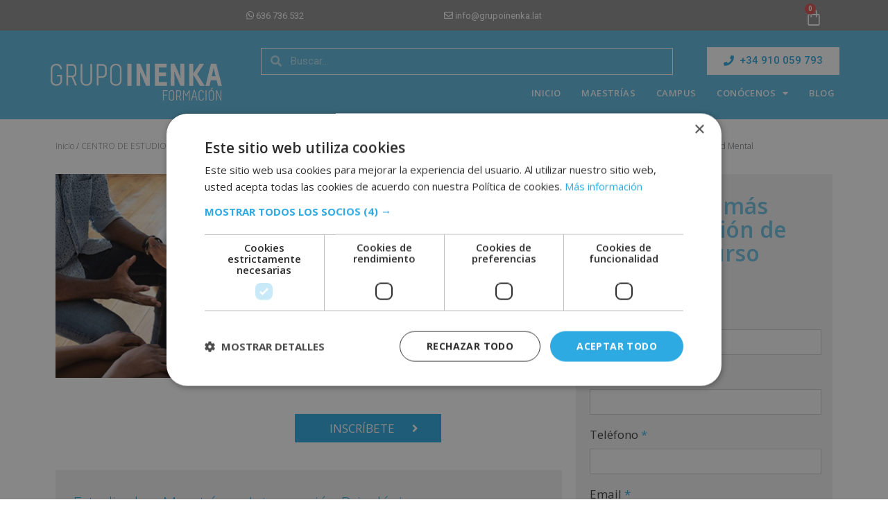

--- FILE ---
content_type: text/html; charset=UTF-8
request_url: https://grupoinenka.lat/maestria-intervencion-psicologica-drogodependencia-maestria-trastornos-depresivos/
body_size: 44107
content:
<!DOCTYPE html><html lang="es"><head><meta name="facebook-domain-verification" content="jh59g3f42w6plbkkk16ixx3t27n0ms" />  <script>(function(w,d,s,l,i){w[l]=w[l]||[];w[l].push({'gtm.start':
new Date().getTime(),event:'gtm.js'});var f=d.getElementsByTagName(s)[0],
j=d.createElement(s),dl=l!='dataLayer'?'&l='+l:'';j.async=true;j.src=
'https://www.googletagmanager.com/gtm.js?id='+i+dl;f.parentNode.insertBefore(j,f);
})(window,document,'script','dataLayer','GTM-KPXKD5X');</script> <meta charset="UTF-8"><meta http-equiv="X-UA-Compatible" content="IE=edge" /><link rel="profile" href="http://gmpg.org/xfn/11"><meta name='robots' content='index, follow, max-image-preview:large, max-snippet:-1, max-video-preview:-1' /><meta name="viewport" content="width=device-width, initial-scale=1"><title>Maestría en Trastornos Depresivos y Salud Mental | Grupo Inenka</title><meta name="description" content="Estudia la Maestría en Intervención Psicológica en Drogodependencia + Maestría en Trastornos Depresivos y Salud Mental con Grupo Inenka Formación." /><link rel="canonical" href="https://grupoinenka.lat/maestria-intervencion-psicologica-drogodependencia-maestria-trastornos-depresivos/" /><meta property="og:locale" content="es_ES" /><meta property="og:type" content="article" /><meta property="og:title" content="Maestría Internacional en Psicología Empresarial y Comunicación" /><meta property="og:description" content="Estudia la Maestría en Intervención Psicológica en Drogodependencia + Maestría en Trastornos Depresivos y Salud Mental con Grupo Inenka Formación." /><meta property="og:url" content="https://grupoinenka.lat/maestria-intervencion-psicologica-drogodependencia-maestria-trastornos-depresivos/" /><meta property="og:site_name" content="Grupo Inenka International" /><meta property="article:publisher" content="https://www.facebook.com/grupoinenka.internacional" /><meta property="article:modified_time" content="2023-06-02T11:44:51+00:00" /><meta property="og:image" content="https://grupoinenka.lat/wp-content/uploads/LPSIA021.jpg" /><meta property="og:image:width" content="330" /><meta property="og:image:height" content="295" /><meta property="og:image:type" content="image/jpeg" /><meta name="twitter:card" content="summary_large_image" /><meta name="twitter:title" content="Maestría Internacional en Psicología Empresarial y Comunicación" /><meta name="twitter:site" content="@grupo_inenka" /> <script type="application/ld+json" class="yoast-schema-graph">{"@context":"https://schema.org","@graph":[{"@type":"WebPage","@id":"https://grupoinenka.lat/maestria-intervencion-psicologica-drogodependencia-maestria-trastornos-depresivos/","url":"https://grupoinenka.lat/maestria-intervencion-psicologica-drogodependencia-maestria-trastornos-depresivos/","name":"Maestría en Trastornos Depresivos y Salud Mental | Grupo Inenka","isPartOf":{"@id":"https://grupoinenka.lat/#website"},"primaryImageOfPage":{"@id":"https://grupoinenka.lat/maestria-intervencion-psicologica-drogodependencia-maestria-trastornos-depresivos/#primaryimage"},"image":{"@id":"https://grupoinenka.lat/maestria-intervencion-psicologica-drogodependencia-maestria-trastornos-depresivos/#primaryimage"},"thumbnailUrl":"https://grupoinenka.lat/wp-content/uploads/LPSIA021.jpg","datePublished":"2022-12-15T09:48:18+00:00","dateModified":"2023-06-02T11:44:51+00:00","description":"Estudia la Maestría en Intervención Psicológica en Drogodependencia + Maestría en Trastornos Depresivos y Salud Mental con Grupo Inenka Formación.","breadcrumb":{"@id":"https://grupoinenka.lat/maestria-intervencion-psicologica-drogodependencia-maestria-trastornos-depresivos/#breadcrumb"},"inLanguage":"es","potentialAction":[{"@type":"ReadAction","target":["https://grupoinenka.lat/maestria-intervencion-psicologica-drogodependencia-maestria-trastornos-depresivos/"]}]},{"@type":"ImageObject","inLanguage":"es","@id":"https://grupoinenka.lat/maestria-intervencion-psicologica-drogodependencia-maestria-trastornos-depresivos/#primaryimage","url":"https://grupoinenka.lat/wp-content/uploads/LPSIA021.jpg","contentUrl":"https://grupoinenka.lat/wp-content/uploads/LPSIA021.jpg","width":330,"height":295,"caption":"Maestría en Intervención Psicológica en Drogodependencia + Maestría en Trastornos Depresivos y Salud Mental"},{"@type":"BreadcrumbList","@id":"https://grupoinenka.lat/maestria-intervencion-psicologica-drogodependencia-maestria-trastornos-depresivos/#breadcrumb","itemListElement":[{"@type":"ListItem","position":1,"name":"Portada","item":"https://grupoinenka.lat/"},{"@type":"ListItem","position":2,"name":"Tienda","item":"https://grupoinenka.lat/tienda/"},{"@type":"ListItem","position":3,"name":"Maestría Internacional en Intervención Psicológica en Drogodependencia + Maestría Internacional en Trastornos Depresivos y Salud Mental"}]},{"@type":"WebSite","@id":"https://grupoinenka.lat/#website","url":"https://grupoinenka.lat/","name":"Grupo Inenka International","description":"Business School que ofrece Maestrías en línea","publisher":{"@id":"https://grupoinenka.lat/#organization"},"potentialAction":[{"@type":"SearchAction","target":{"@type":"EntryPoint","urlTemplate":"https://grupoinenka.lat/?s={search_term_string}"},"query-input":{"@type":"PropertyValueSpecification","valueRequired":true,"valueName":"search_term_string"}}],"inLanguage":"es"},{"@type":"Organization","@id":"https://grupoinenka.lat/#organization","name":"Grupo Inenka International","url":"https://grupoinenka.lat/","logo":{"@type":"ImageObject","inLanguage":"es","@id":"https://grupoinenka.lat/#/schema/logo/image/","url":"https://grupoinenka.lat/wp-content/uploads/inenka-mail.png","contentUrl":"https://grupoinenka.lat/wp-content/uploads/inenka-mail.png","width":400,"height":89,"caption":"Grupo Inenka International"},"image":{"@id":"https://grupoinenka.lat/#/schema/logo/image/"},"sameAs":["https://www.facebook.com/grupoinenka.internacional","https://x.com/grupo_inenka","https://www.instagram.com/grupoinenka_internacional/"]}]}</script> <link rel='dns-prefetch' href='//fonts.googleapis.com' /><link href='https://fonts.gstatic.com' crossorigin rel='preconnect' /><link rel="alternate" type="application/rss+xml" title="Grupo Inenka International &raquo; Feed" href="https://grupoinenka.lat/feed/" /><link rel="alternate" type="application/rss+xml" title="Grupo Inenka International &raquo; Feed de los comentarios" href="https://grupoinenka.lat/comments/feed/" /><link rel="alternate" type="application/rss+xml" title="Grupo Inenka International &raquo; Comentario Maestría Internacional en Intervención Psicológica en Drogodependencia + Maestría Internacional en Trastornos Depresivos y Salud Mental del feed" href="https://grupoinenka.lat/maestria-intervencion-psicologica-drogodependencia-maestria-trastornos-depresivos/feed/" /> <script>window._wpemojiSettings = {"baseUrl":"https:\/\/s.w.org\/images\/core\/emoji\/15.0.3\/72x72\/","ext":".png","svgUrl":"https:\/\/s.w.org\/images\/core\/emoji\/15.0.3\/svg\/","svgExt":".svg","source":{"concatemoji":"https:\/\/grupoinenka.lat\/wp-includes\/js\/wp-emoji-release.min.js"}};
/*! This file is auto-generated */
!function(i,n){var o,s,e;function c(e){try{var t={supportTests:e,timestamp:(new Date).valueOf()};sessionStorage.setItem(o,JSON.stringify(t))}catch(e){}}function p(e,t,n){e.clearRect(0,0,e.canvas.width,e.canvas.height),e.fillText(t,0,0);var t=new Uint32Array(e.getImageData(0,0,e.canvas.width,e.canvas.height).data),r=(e.clearRect(0,0,e.canvas.width,e.canvas.height),e.fillText(n,0,0),new Uint32Array(e.getImageData(0,0,e.canvas.width,e.canvas.height).data));return t.every(function(e,t){return e===r[t]})}function u(e,t,n){switch(t){case"flag":return n(e,"\ud83c\udff3\ufe0f\u200d\u26a7\ufe0f","\ud83c\udff3\ufe0f\u200b\u26a7\ufe0f")?!1:!n(e,"\ud83c\uddfa\ud83c\uddf3","\ud83c\uddfa\u200b\ud83c\uddf3")&&!n(e,"\ud83c\udff4\udb40\udc67\udb40\udc62\udb40\udc65\udb40\udc6e\udb40\udc67\udb40\udc7f","\ud83c\udff4\u200b\udb40\udc67\u200b\udb40\udc62\u200b\udb40\udc65\u200b\udb40\udc6e\u200b\udb40\udc67\u200b\udb40\udc7f");case"emoji":return!n(e,"\ud83d\udc26\u200d\u2b1b","\ud83d\udc26\u200b\u2b1b")}return!1}function f(e,t,n){var r="undefined"!=typeof WorkerGlobalScope&&self instanceof WorkerGlobalScope?new OffscreenCanvas(300,150):i.createElement("canvas"),a=r.getContext("2d",{willReadFrequently:!0}),o=(a.textBaseline="top",a.font="600 32px Arial",{});return e.forEach(function(e){o[e]=t(a,e,n)}),o}function t(e){var t=i.createElement("script");t.src=e,t.defer=!0,i.head.appendChild(t)}"undefined"!=typeof Promise&&(o="wpEmojiSettingsSupports",s=["flag","emoji"],n.supports={everything:!0,everythingExceptFlag:!0},e=new Promise(function(e){i.addEventListener("DOMContentLoaded",e,{once:!0})}),new Promise(function(t){var n=function(){try{var e=JSON.parse(sessionStorage.getItem(o));if("object"==typeof e&&"number"==typeof e.timestamp&&(new Date).valueOf()<e.timestamp+604800&&"object"==typeof e.supportTests)return e.supportTests}catch(e){}return null}();if(!n){if("undefined"!=typeof Worker&&"undefined"!=typeof OffscreenCanvas&&"undefined"!=typeof URL&&URL.createObjectURL&&"undefined"!=typeof Blob)try{var e="postMessage("+f.toString()+"("+[JSON.stringify(s),u.toString(),p.toString()].join(",")+"));",r=new Blob([e],{type:"text/javascript"}),a=new Worker(URL.createObjectURL(r),{name:"wpTestEmojiSupports"});return void(a.onmessage=function(e){c(n=e.data),a.terminate(),t(n)})}catch(e){}c(n=f(s,u,p))}t(n)}).then(function(e){for(var t in e)n.supports[t]=e[t],n.supports.everything=n.supports.everything&&n.supports[t],"flag"!==t&&(n.supports.everythingExceptFlag=n.supports.everythingExceptFlag&&n.supports[t]);n.supports.everythingExceptFlag=n.supports.everythingExceptFlag&&!n.supports.flag,n.DOMReady=!1,n.readyCallback=function(){n.DOMReady=!0}}).then(function(){return e}).then(function(){var e;n.supports.everything||(n.readyCallback(),(e=n.source||{}).concatemoji?t(e.concatemoji):e.wpemoji&&e.twemoji&&(t(e.twemoji),t(e.wpemoji)))}))}((window,document),window._wpemojiSettings);</script> <link rel='stylesheet' id='wc-stripe-blocks-checkout-style-css' href='https://grupoinenka.lat/wp-content/cache/autoptimize/css/autoptimize_single_bf1296ff69097b538efe450e6adfbef2.css' media='all' /><link rel='stylesheet' id='generate-fonts-css' href='//fonts.googleapis.com/css?family=Open+Sans:300,300italic,regular,italic,600,600italic,700,700italic,800,800italic' media='all' /><style id='wp-emoji-styles-inline-css'>img.wp-smiley, img.emoji {
		display: inline !important;
		border: none !important;
		box-shadow: none !important;
		height: 1em !important;
		width: 1em !important;
		margin: 0 0.07em !important;
		vertical-align: -0.1em !important;
		background: none !important;
		padding: 0 !important;
	}</style><link rel='stylesheet' id='wc-blocks-vendors-style-css' href='https://grupoinenka.lat/wp-content/cache/autoptimize/css/autoptimize_single_535bc19ca40020871971f227877089ad.css' media='all' /><link rel='stylesheet' id='wc-blocks-style-css' href='https://grupoinenka.lat/wp-content/cache/autoptimize/css/autoptimize_single_afba8276685594c61b5b80afab2592a8.css' media='all' /><link rel='stylesheet' id='ae-pro-css-css' href='https://grupoinenka.lat/wp-content/plugins/anywhere-elementor-pro/includes/assets/css/ae-pro.min.css' media='all' /><link rel='stylesheet' id='wpa-css-css' href='https://grupoinenka.lat/wp-content/cache/autoptimize/css/autoptimize_single_a0b823f7ab1f0a3a563fb10c3664d2a6.css' media='all' /><link rel='stylesheet' id='photoswipe-css' href='https://grupoinenka.lat/wp-content/plugins/woocommerce/assets/css/photoswipe/photoswipe.min.css' media='all' /><link rel='stylesheet' id='photoswipe-default-skin-css' href='https://grupoinenka.lat/wp-content/plugins/woocommerce/assets/css/photoswipe/default-skin/default-skin.min.css' media='all' /><link rel='stylesheet' id='woocommerce-layout-css' href='https://grupoinenka.lat/wp-content/cache/autoptimize/css/autoptimize_single_b21773acf35229baacbdcd9dcae6fc8d.css' media='all' /><link rel='stylesheet' id='woocommerce-smallscreen-css' href='https://grupoinenka.lat/wp-content/cache/autoptimize/css/autoptimize_single_456663a286a204386735fd775542a59e.css' media='only screen and (max-width: 768px)' /><link rel='stylesheet' id='woocommerce-general-css' href='https://grupoinenka.lat/wp-content/cache/autoptimize/css/autoptimize_single_3771146a6c13cd738d210ecc2bd35ab5.css' media='all' /><style id='woocommerce-general-inline-css'>.woocommerce .page-header-image-single {display: none;}.woocommerce .entry-content,.woocommerce .product .entry-summary {margin-top: 0;}.related.products {clear: both;}.checkout-subscribe-prompt.clear {visibility: visible;height: initial;width: initial;}@media (max-width:768px) {.woocommerce .woocommerce-ordering,.woocommerce-page .woocommerce-ordering {float: none;}.woocommerce .woocommerce-ordering select {max-width: 100%;}.woocommerce ul.products li.product,.woocommerce-page ul.products li.product,.woocommerce-page[class*=columns-] ul.products li.product,.woocommerce[class*=columns-] ul.products li.product {width: 100%;float: none;}}</style><style id='woocommerce-inline-inline-css'>.woocommerce form .form-row .required { visibility: visible; }</style><link rel='stylesheet' id='vegas-css-css' href='https://grupoinenka.lat/wp-content/plugins/anywhere-elementor-pro/includes/assets/lib/vegas/vegas.min.css' media='all' /><link rel='stylesheet' id='generatepress-css' href='https://grupoinenka.lat/wp-content/themes/generatepress/style.css' media='all' /><link rel='stylesheet' id='generate-style-grid-css' href='https://grupoinenka.lat/wp-content/themes/generatepress/assets/css/unsemantic-grid.min.css' media='all' /><link rel='stylesheet' id='generate-style-css' href='https://grupoinenka.lat/wp-content/themes/generatepress/assets/css/style.min.css' media='all' /><style id='generate-style-inline-css'>body{background-color:#ffffff;color:#3a3a3a;}a{color:#1e73be;}a:hover, a:focus, a:active{color:#000000;}body .grid-container{max-width:1100px;}.wp-block-group__inner-container{max-width:1100px;margin-left:auto;margin-right:auto;}:root{--contrast:#222222;--contrast-2:#575760;--contrast-3:#b2b2be;--base:#f0f0f0;--base-2:#f7f8f9;--base-3:#ffffff;--accent:#1e73be;}.has-contrast-color{color:#222222;}.has-contrast-background-color{background-color:#222222;}.has-contrast-2-color{color:#575760;}.has-contrast-2-background-color{background-color:#575760;}.has-contrast-3-color{color:#b2b2be;}.has-contrast-3-background-color{background-color:#b2b2be;}.has-base-color{color:#f0f0f0;}.has-base-background-color{background-color:#f0f0f0;}.has-base-2-color{color:#f7f8f9;}.has-base-2-background-color{background-color:#f7f8f9;}.has-base-3-color{color:#ffffff;}.has-base-3-background-color{background-color:#ffffff;}.has-accent-color{color:#1e73be;}.has-accent-background-color{background-color:#1e73be;}body, button, input, select, textarea{font-family:"Open Sans", sans-serif;}body{line-height:1.5;}.entry-content > [class*="wp-block-"]:not(:last-child){margin-bottom:1.5em;}.main-title{font-size:45px;}.main-navigation .main-nav ul ul li a{font-size:14px;}.sidebar .widget, .footer-widgets .widget{font-size:17px;}h1{font-weight:300;font-size:40px;}h2{font-weight:300;font-size:30px;}h3{font-size:20px;}h4{font-size:inherit;}h5{font-size:inherit;}@media (max-width:768px){.main-title{font-size:30px;}h1{font-size:30px;}h2{font-size:25px;}}.top-bar{background-color:#636363;color:#ffffff;}.top-bar a{color:#ffffff;}.top-bar a:hover{color:#303030;}.site-header{background-color:#ffffff;color:#3a3a3a;}.site-header a{color:#3a3a3a;}.main-title a,.main-title a:hover{color:#222222;}.site-description{color:#757575;}.main-navigation,.main-navigation ul ul{background-color:#222222;}.main-navigation .main-nav ul li a, .main-navigation .menu-toggle, .main-navigation .menu-bar-items{color:#ffffff;}.main-navigation .main-nav ul li:not([class*="current-menu-"]):hover > a, .main-navigation .main-nav ul li:not([class*="current-menu-"]):focus > a, .main-navigation .main-nav ul li.sfHover:not([class*="current-menu-"]) > a, .main-navigation .menu-bar-item:hover > a, .main-navigation .menu-bar-item.sfHover > a{color:#ffffff;background-color:#3f3f3f;}button.menu-toggle:hover,button.menu-toggle:focus,.main-navigation .mobile-bar-items a,.main-navigation .mobile-bar-items a:hover,.main-navigation .mobile-bar-items a:focus{color:#ffffff;}.main-navigation .main-nav ul li[class*="current-menu-"] > a{color:#ffffff;background-color:#3f3f3f;}.navigation-search input[type="search"],.navigation-search input[type="search"]:active, .navigation-search input[type="search"]:focus, .main-navigation .main-nav ul li.search-item.active > a, .main-navigation .menu-bar-items .search-item.active > a{color:#ffffff;background-color:#3f3f3f;}.main-navigation ul ul{background-color:#3f3f3f;}.main-navigation .main-nav ul ul li a{color:#ffffff;}.main-navigation .main-nav ul ul li:not([class*="current-menu-"]):hover > a,.main-navigation .main-nav ul ul li:not([class*="current-menu-"]):focus > a, .main-navigation .main-nav ul ul li.sfHover:not([class*="current-menu-"]) > a{color:#ffffff;background-color:#4f4f4f;}.main-navigation .main-nav ul ul li[class*="current-menu-"] > a{color:#ffffff;background-color:#4f4f4f;}.separate-containers .inside-article, .separate-containers .comments-area, .separate-containers .page-header, .one-container .container, .separate-containers .paging-navigation, .inside-page-header{background-color:#ffffff;}.entry-meta{color:#595959;}.entry-meta a{color:#595959;}.entry-meta a:hover{color:#1e73be;}.sidebar .widget{background-color:#ffffff;}.sidebar .widget .widget-title{color:#000000;}.footer-widgets{background-color:#ffffff;}.footer-widgets .widget-title{color:#000000;}.site-info{color:#ffffff;background-color:#222222;}.site-info a{color:#ffffff;}.site-info a:hover{color:#606060;}.footer-bar .widget_nav_menu .current-menu-item a{color:#606060;}input[type="text"],input[type="email"],input[type="url"],input[type="password"],input[type="search"],input[type="tel"],input[type="number"],textarea,select{color:#666666;background-color:#fafafa;border-color:#cccccc;}input[type="text"]:focus,input[type="email"]:focus,input[type="url"]:focus,input[type="password"]:focus,input[type="search"]:focus,input[type="tel"]:focus,input[type="number"]:focus,textarea:focus,select:focus{color:#666666;background-color:#ffffff;border-color:#bfbfbf;}button,html input[type="button"],input[type="reset"],input[type="submit"],a.button,a.wp-block-button__link:not(.has-background){color:#ffffff;background-color:#666666;}button:hover,html input[type="button"]:hover,input[type="reset"]:hover,input[type="submit"]:hover,a.button:hover,button:focus,html input[type="button"]:focus,input[type="reset"]:focus,input[type="submit"]:focus,a.button:focus,a.wp-block-button__link:not(.has-background):active,a.wp-block-button__link:not(.has-background):focus,a.wp-block-button__link:not(.has-background):hover{color:#ffffff;background-color:#3f3f3f;}a.generate-back-to-top{background-color:rgba( 0,0,0,0.4 );color:#ffffff;}a.generate-back-to-top:hover,a.generate-back-to-top:focus{background-color:rgba( 0,0,0,0.6 );color:#ffffff;}@media (max-width:768px){.main-navigation .menu-bar-item:hover > a, .main-navigation .menu-bar-item.sfHover > a{background:none;color:#ffffff;}}.inside-top-bar{padding:10px;}.inside-header{padding:40px;}.site-main .wp-block-group__inner-container{padding:40px;}.entry-content .alignwide, body:not(.no-sidebar) .entry-content .alignfull{margin-left:-40px;width:calc(100% + 80px);max-width:calc(100% + 80px);}.rtl .menu-item-has-children .dropdown-menu-toggle{padding-left:20px;}.rtl .main-navigation .main-nav ul li.menu-item-has-children > a{padding-right:20px;}.site-info{padding:20px;}@media (max-width:768px){.separate-containers .inside-article, .separate-containers .comments-area, .separate-containers .page-header, .separate-containers .paging-navigation, .one-container .site-content, .inside-page-header{padding:30px;}.site-main .wp-block-group__inner-container{padding:30px;}.site-info{padding-right:10px;padding-left:10px;}.entry-content .alignwide, body:not(.no-sidebar) .entry-content .alignfull{margin-left:-30px;width:calc(100% + 60px);max-width:calc(100% + 60px);}}.one-container .sidebar .widget{padding:0px;}/* End cached CSS */@media (max-width:768px){.main-navigation .menu-toggle,.main-navigation .mobile-bar-items,.sidebar-nav-mobile:not(#sticky-placeholder){display:block;}.main-navigation ul,.gen-sidebar-nav{display:none;}[class*="nav-float-"] .site-header .inside-header > *{float:none;clear:both;}}</style><link rel='stylesheet' id='generate-mobile-style-css' href='https://grupoinenka.lat/wp-content/themes/generatepress/assets/css/mobile.min.css' media='all' /><link rel='stylesheet' id='generate-font-icons-css' href='https://grupoinenka.lat/wp-content/themes/generatepress/assets/css/components/font-icons.min.css' media='all' /><link rel='stylesheet' id='generate-child-css' href='https://grupoinenka.lat/wp-content/cache/autoptimize/css/autoptimize_single_886e1341ef21d740e966db6ee6914cb1.css' media='all' /><link rel='stylesheet' id='elementor-icons-css' href='https://grupoinenka.lat/wp-content/plugins/elementor/assets/lib/eicons/css/elementor-icons.min.css' media='all' /><link rel='stylesheet' id='elementor-frontend-legacy-css' href='https://grupoinenka.lat/wp-content/plugins/elementor/assets/css/frontend-legacy.min.css' media='all' /><link rel='stylesheet' id='elementor-frontend-css' href='https://grupoinenka.lat/wp-content/plugins/elementor/assets/css/frontend.min.css' media='all' /><link rel='stylesheet' id='swiper-css' href='https://grupoinenka.lat/wp-content/plugins/elementor/assets/lib/swiper/css/swiper.min.css' media='all' /><link rel='stylesheet' id='elementor-post-7102-css' href='https://grupoinenka.lat/wp-content/cache/autoptimize/css/autoptimize_single_571fc22e29de8c523010a8339029d863.css' media='all' /><link rel='stylesheet' id='elementor-pro-css' href='https://grupoinenka.lat/wp-content/plugins/elementor-pro/assets/css/frontend.min.css' media='all' /><link rel='stylesheet' id='font-awesome-5-all-css' href='https://grupoinenka.lat/wp-content/plugins/elementor/assets/lib/font-awesome/css/all.min.css' media='all' /><link rel='stylesheet' id='font-awesome-4-shim-css' href='https://grupoinenka.lat/wp-content/plugins/elementor/assets/lib/font-awesome/css/v4-shims.min.css' media='all' /><link rel='stylesheet' id='she-header-style-css' href='https://grupoinenka.lat/wp-content/cache/autoptimize/css/autoptimize_single_91884b1b311e2d40a477f288a278c457.css' media='all' /><link rel='stylesheet' id='elementor-global-css' href='https://grupoinenka.lat/wp-content/cache/autoptimize/css/autoptimize_single_8ba02adf2788abbdfb10da77268eef60.css' media='all' /><link rel='stylesheet' id='elementor-post-388-css' href='https://grupoinenka.lat/wp-content/cache/autoptimize/css/autoptimize_single_0b621920400032c807b9fe1cf8e7ab7d.css' media='all' /><link rel='stylesheet' id='elementor-post-112-css' href='https://grupoinenka.lat/wp-content/cache/autoptimize/css/autoptimize_single_dd409c8552700d0abc063b1572c15af9.css' media='all' /><link rel='stylesheet' id='elementor-post-573-css' href='https://grupoinenka.lat/wp-content/cache/autoptimize/css/autoptimize_single_afe14c025a680b92e663119761bacd93.css' media='all' /><link rel='stylesheet' id='eael-general-css' href='https://grupoinenka.lat/wp-content/plugins/essential-addons-for-elementor-lite/assets/front-end/css/view/general.min.css' media='all' /><link rel='stylesheet' id='google-fonts-1-css' href='https://fonts.googleapis.com/css?family=Roboto%3A100%2C100italic%2C200%2C200italic%2C300%2C300italic%2C400%2C400italic%2C500%2C500italic%2C600%2C600italic%2C700%2C700italic%2C800%2C800italic%2C900%2C900italic%7CRoboto+Slab%3A100%2C100italic%2C200%2C200italic%2C300%2C300italic%2C400%2C400italic%2C500%2C500italic%2C600%2C600italic%2C700%2C700italic%2C800%2C800italic%2C900%2C900italic%7COpen+Sans%3A100%2C100italic%2C200%2C200italic%2C300%2C300italic%2C400%2C400italic%2C500%2C500italic%2C600%2C600italic%2C700%2C700italic%2C800%2C800italic%2C900%2C900italic%7CMerriweather%3A100%2C100italic%2C200%2C200italic%2C300%2C300italic%2C400%2C400italic%2C500%2C500italic%2C600%2C600italic%2C700%2C700italic%2C800%2C800italic%2C900%2C900italic&#038;display=auto&#038;ver=6.6.4' media='all' /><link rel='stylesheet' id='elementor-icons-shared-0-css' href='https://grupoinenka.lat/wp-content/plugins/elementor/assets/lib/font-awesome/css/fontawesome.min.css' media='all' /><link rel='stylesheet' id='elementor-icons-fa-solid-css' href='https://grupoinenka.lat/wp-content/plugins/elementor/assets/lib/font-awesome/css/solid.min.css' media='all' /><link rel='stylesheet' id='elementor-icons-fa-brands-css' href='https://grupoinenka.lat/wp-content/plugins/elementor/assets/lib/font-awesome/css/brands.min.css' media='all' /><link rel="preconnect" href="https://fonts.gstatic.com/" crossorigin><script src="https://grupoinenka.lat/wp-includes/js/jquery/jquery.min.js" id="jquery-core-js"></script> <script src="https://grupoinenka.lat/wp-includes/js/jquery/jquery-migrate.min.js" id="jquery-migrate-js"></script> <script src="https://grupoinenka.lat/wp-content/plugins/elementor/assets/lib/font-awesome/js/v4-shims.min.js" id="font-awesome-4-shim-js"></script> <script src="https://grupoinenka.lat/wp-content/cache/autoptimize/js/autoptimize_single_84bd78a5fc5ff7448d1b7a6188c1179c.js" id="she-header-js"></script> <link rel="https://api.w.org/" href="https://grupoinenka.lat/wp-json/" /><link rel="alternate" title="JSON" type="application/json" href="https://grupoinenka.lat/wp-json/wp/v2/product/8251" /><link rel="EditURI" type="application/rsd+xml" title="RSD" href="https://grupoinenka.lat/xmlrpc.php?rsd" /><link rel='shortlink' href='https://grupoinenka.lat/?p=8251' /><link rel="alternate" title="oEmbed (JSON)" type="application/json+oembed" href="https://grupoinenka.lat/wp-json/oembed/1.0/embed?url=https%3A%2F%2Fgrupoinenka.lat%2Fmaestria-intervencion-psicologica-drogodependencia-maestria-trastornos-depresivos%2F" /><link rel="alternate" title="oEmbed (XML)" type="text/xml+oembed" href="https://grupoinenka.lat/wp-json/oembed/1.0/embed?url=https%3A%2F%2Fgrupoinenka.lat%2Fmaestria-intervencion-psicologica-drogodependencia-maestria-trastornos-depresivos%2F&#038;format=xml" /><style id="mystickymenu" type="text/css">#mysticky-nav { width:100%; position: static; height: auto !important; }#mysticky-nav.wrapfixed { position:fixed; left: 0px; margin-top:0px;  z-index: 99990; -webkit-transition: 0.3s; -moz-transition: 0.3s; -o-transition: 0.3s; transition: 0.3s; -ms-filter:"progid:DXImageTransform.Microsoft.Alpha(Opacity=90)"; filter: alpha(opacity=90); opacity:0.9; background-color: #f7f5e7;}#mysticky-nav.wrapfixed .myfixed{ background-color: #f7f5e7; position: relative;top: auto;left: auto;right: auto;}#mysticky-nav .myfixed { margin:0 auto; float:none; border:0px; background:none; max-width:100%; }</style><style type="text/css"></style><noscript><style>.woocommerce-product-gallery{ opacity: 1 !important; }</style></noscript><meta name="generator" content="Elementor 3.11.5; settings: css_print_method-external, google_font-enabled, font_display-auto"><style>.recentcomments a{display:inline !important;padding:0 !important;margin:0 !important;}</style><link rel="icon" href="https://grupoinenka.lat/wp-content/uploads/cropped-grupoinenka-avatar-tw-75x75.jpg" sizes="32x32" /><link rel="icon" href="https://grupoinenka.lat/wp-content/uploads/cropped-grupoinenka-avatar-tw-300x300.jpg" sizes="192x192" /><link rel="apple-touch-icon" href="https://grupoinenka.lat/wp-content/uploads/cropped-grupoinenka-avatar-tw-300x300.jpg" /><meta name="msapplication-TileImage" content="https://grupoinenka.lat/wp-content/uploads/cropped-grupoinenka-avatar-tw-300x300.jpg" />  <script>(function(w,d,s,l,i){w[l]=w[l]||[];w[l].push({'gtm.start':
	new Date().getTime(),event:'gtm.js'});var f=d.getElementsByTagName(s)[0],
	j=d.createElement(s),dl=l!='dataLayer'?'&l='+l:'';j.async=true;j.src=
	'https://www.googletagmanager.com/gtm.js?id='+i+dl;f.parentNode.insertBefore(j,f);
	})(window,document,'script','dataLayer','GTM-PV6TWJBH');</script> </head><body itemtype='https://schema.org/Blog' itemscope='itemscope' class="product-template-default single single-product postid-8251 wp-custom-logo wp-embed-responsive theme-generatepress woocommerce woocommerce-page woocommerce-no-js right-sidebar nav-below-header separate-containers fluid-header active-footer-widgets-3 nav-aligned-left header-aligned-left dropdown-hover featured-image-active elementor-default elementor-template-full-width elementor-kit-7102 elementor-page-573 full-width-content"> <noscript><iframe src="https://www.googletagmanager.com/ns.html?id=GTM-PV6TWJBH"
 height="0" width="0" style="display:none;visibility:hidden"></iframe></noscript> <noscript><iframe src="https://www.googletagmanager.com/ns.html?id=GTM-KPXKD5X"
height="0" width="0" style="display:none;visibility:hidden"></iframe></noscript> <a class="screen-reader-text skip-link" href="#content" title="Saltar al contenido">Saltar al contenido</a><div data-elementor-type="header" data-elementor-id="388" class="elementor elementor-388 elementor-location-header"><div class="elementor-section-wrap"><section class="has_ae_slider elementor-section elementor-top-section elementor-element elementor-element-2b3c208 elementor-section-height-min-height elementor-section-content-middle elementor-section-items-top elementor-section-stretched elementor-section-boxed elementor-section-height-default ae-bg-gallery-type-default" data-id="2b3c208" data-element_type="section" data-settings="{&quot;background_background&quot;:&quot;classic&quot;,&quot;sticky&quot;:&quot;top&quot;,&quot;stretch_section&quot;:&quot;section-stretched&quot;,&quot;sticky_on&quot;:[&quot;desktop&quot;,&quot;tablet&quot;,&quot;mobile&quot;],&quot;sticky_offset&quot;:0,&quot;sticky_effects_offset&quot;:0}"><div class="elementor-background-overlay"></div><div class="elementor-container elementor-column-gap-default"><div class="elementor-row"><div class="has_ae_slider elementor-column elementor-col-25 elementor-top-column elementor-element elementor-element-c9e9054 ae-bg-gallery-type-default" data-id="c9e9054" data-element_type="column"><div class="elementor-column-wrap elementor-element-populated"><div class="elementor-widget-wrap"><div class="elementor-element elementor-element-ef42e44 elementor-hidden-desktop elementor-hidden-tablet elementor-widget elementor-widget-text-editor" data-id="ef42e44" data-element_type="widget" data-widget_type="text-editor.default"><div class="elementor-widget-container"><div class="elementor-text-editor elementor-clearfix"> <span style="color: #ffffff;"><i class="fa fa-envelope-o" aria-hidden="true"></i> <a style="color: #ffffff;" href="mailto:info@grupoinenka.lat">info@grupoinenka.lat</a></span></div></div></div></div></div></div><div class="has_ae_slider elementor-column elementor-col-25 elementor-top-column elementor-element elementor-element-80382d4 ae-bg-gallery-type-default" data-id="80382d4" data-element_type="column"><div class="elementor-column-wrap elementor-element-populated"><div class="elementor-widget-wrap"><div class="elementor-element elementor-element-8e9988f elementor-hidden-mobile elementor-widget elementor-widget-text-editor" data-id="8e9988f" data-element_type="widget" data-widget_type="text-editor.default"><div class="elementor-widget-container"><div class="elementor-text-editor elementor-clearfix"> <span style="color: #ffffff;"><i class="fa fa-whatsapp" aria-hidden="true"></i> <a style="color: #ffffff;" href="https://web.whatsapp.com/send/?phone=34636736532&amp;text=Hola+%2AGrupo+Inenka+Latam%2A%2C+solicito+informaci%C3%B3n.">636 736 532</a></span></div></div></div></div></div></div><div class="has_ae_slider elementor-column elementor-col-25 elementor-top-column elementor-element elementor-element-d22d77e ae-bg-gallery-type-default" data-id="d22d77e" data-element_type="column"><div class="elementor-column-wrap elementor-element-populated"><div class="elementor-widget-wrap"><div class="elementor-element elementor-element-2b6fbaf elementor-hidden-mobile elementor-widget elementor-widget-text-editor" data-id="2b6fbaf" data-element_type="widget" data-widget_type="text-editor.default"><div class="elementor-widget-container"><div class="elementor-text-editor elementor-clearfix"> <span style="color: #ffffff;"><i class="fa fa-envelope-o" aria-hidden="true"></i> <a style="color: #ffffff;" href="mailto:info@grupoinenka.lat">info@grupoinenka.lat</a></span></div></div></div></div></div></div><div class="has_ae_slider elementor-column elementor-col-25 elementor-top-column elementor-element elementor-element-15ba062 ae-bg-gallery-type-default" data-id="15ba062" data-element_type="column"><div class="elementor-column-wrap elementor-element-populated"><div class="elementor-widget-wrap"><div class="elementor-element elementor-element-50b25e4 toggle-icon--bag-medium elementor-menu-cart--items-indicator-bubble elementor-menu-cart--cart-type-side-cart elementor-menu-cart--show-remove-button-yes elementor-widget elementor-widget-woocommerce-menu-cart" data-id="50b25e4" data-element_type="widget" data-settings="{&quot;cart_type&quot;:&quot;side-cart&quot;,&quot;open_cart&quot;:&quot;click&quot;,&quot;automatically_open_cart&quot;:&quot;no&quot;}" data-widget_type="woocommerce-menu-cart.default"><div class="elementor-widget-container"><div class="elementor-menu-cart__wrapper"><div class="elementor-menu-cart__toggle_wrapper"><div class="elementor-menu-cart__container elementor-lightbox" aria-hidden="true"><div class="elementor-menu-cart__main" aria-hidden="true"><div class="elementor-menu-cart__close-button"></div><div class="widget_shopping_cart_content"></div></div></div><div class="elementor-menu-cart__toggle elementor-button-wrapper"> <a id="elementor-menu-cart__toggle_button" href="#" class="elementor-menu-cart__toggle_button elementor-button elementor-size-sm" aria-expanded="false"> <span class="elementor-button-text"><span class="woocommerce-Price-amount amount"><bdi>0,00<span class="woocommerce-Price-currencySymbol">&#36;</span></bdi></span></span> <span class="elementor-button-icon"> <span class="elementor-button-icon-qty" data-counter="0">0</span> <i class="eicon-bag-medium"></i> <span class="elementor-screen-only">Carrito</span> </span> </a></div></div></div></div></div></div></div></div></div></div></section><section class="has_ae_slider elementor-section elementor-top-section elementor-element elementor-element-fa9cd0b elementor-section-height-min-height elementor-section-content-top she-header-yes elementor-section-stretched elementor-section-boxed elementor-section-height-default elementor-section-items-middle ae-bg-gallery-type-default" data-id="fa9cd0b" data-element_type="section" data-settings="{&quot;background_background&quot;:&quot;classic&quot;,&quot;sticky&quot;:&quot;top&quot;,&quot;transparent&quot;:&quot;yes&quot;,&quot;transparent_header_show&quot;:&quot;yes&quot;,&quot;background_show&quot;:&quot;yes&quot;,&quot;background&quot;:&quot;rgba(45,170,225,0.84)&quot;,&quot;sticky_offset&quot;:43,&quot;scroll_distance&quot;:{&quot;unit&quot;:&quot;px&quot;,&quot;size&quot;:50,&quot;sizes&quot;:[]},&quot;stretch_section&quot;:&quot;section-stretched&quot;,&quot;sticky_on&quot;:[&quot;desktop&quot;,&quot;tablet&quot;,&quot;mobile&quot;],&quot;sticky_effects_offset&quot;:0,&quot;transparent_on&quot;:[&quot;desktop&quot;,&quot;tablet&quot;,&quot;mobile&quot;],&quot;scroll_distance_tablet&quot;:{&quot;unit&quot;:&quot;px&quot;,&quot;size&quot;:&quot;&quot;,&quot;sizes&quot;:[]},&quot;scroll_distance_mobile&quot;:{&quot;unit&quot;:&quot;px&quot;,&quot;size&quot;:&quot;&quot;,&quot;sizes&quot;:[]}}"><div class="elementor-background-overlay"></div><div class="elementor-container elementor-column-gap-default"><div class="elementor-row"><div class="has_ae_slider elementor-column elementor-col-50 elementor-top-column elementor-element elementor-element-c10bfba ae-bg-gallery-type-default" data-id="c10bfba" data-element_type="column"><div class="elementor-column-wrap elementor-element-populated"><div class="elementor-widget-wrap"><div class="elementor-element elementor-element-8083258 elementor-widget elementor-widget-theme-site-logo elementor-widget-image" data-id="8083258" data-element_type="widget" data-widget_type="theme-site-logo.default"><div class="elementor-widget-container"><div class="elementor-image"> <a href="https://grupoinenka.lat"> <img width="455" height="108" src="https://grupoinenka.lat/wp-content/uploads/cropped-GRUPO-INENKA-LOGO-NEGATIU-3.png" class="attachment-full size-full wp-image-5384" alt="" srcset="https://grupoinenka.lat/wp-content/uploads/cropped-GRUPO-INENKA-LOGO-NEGATIU-3.png 455w, https://grupoinenka.lat/wp-content/uploads/cropped-GRUPO-INENKA-LOGO-NEGATIU-3-300x71.png 300w" sizes="(max-width: 455px) 100vw, 455px" /> </a></div></div></div></div></div></div><div class="has_ae_slider elementor-column elementor-col-50 elementor-top-column elementor-element elementor-element-ecc7a19 ae-bg-gallery-type-default" data-id="ecc7a19" data-element_type="column"><div class="elementor-column-wrap elementor-element-populated"><div class="elementor-widget-wrap"><section class="has_ae_slider elementor-section elementor-inner-section elementor-element elementor-element-9e73ff5 elementor-section-height-min-height elementor-section-content-top elementor-section-boxed elementor-section-height-default ae-bg-gallery-type-default" data-id="9e73ff5" data-element_type="section"><div class="elementor-container elementor-column-gap-default"><div class="elementor-row"><div class="has_ae_slider elementor-column elementor-col-50 elementor-inner-column elementor-element elementor-element-bca4ede ae-bg-gallery-type-default" data-id="bca4ede" data-element_type="column" data-settings="{&quot;background_background&quot;:&quot;classic&quot;}"><div class="elementor-column-wrap elementor-element-populated"><div class="elementor-widget-wrap"><div class="elementor-element elementor-element-ecdd9e8 elementor-search-form--skin-minimal elementor-hidden-tablet elementor-hidden-phone elementor-widget elementor-widget-search-form" data-id="ecdd9e8" data-element_type="widget" data-settings="{&quot;skin&quot;:&quot;minimal&quot;}" data-widget_type="search-form.default"><div class="elementor-widget-container"><form class="elementor-search-form" role="search" action="https://grupoinenka.lat" method="get"><div class="elementor-search-form__container"><div class="elementor-search-form__icon"> <i aria-hidden="true" class="fas fa-search"></i> <span class="elementor-screen-only">Buscar</span></div> <input placeholder="Buscar..." class="elementor-search-form__input" type="search" name="s" title="Buscar" value=""></div></form></div></div></div></div></div><div class="has_ae_slider elementor-column elementor-col-50 elementor-inner-column elementor-element elementor-element-e7b0c66 ae-bg-gallery-type-default" data-id="e7b0c66" data-element_type="column" data-settings="{&quot;background_background&quot;:&quot;classic&quot;}"><div class="elementor-column-wrap elementor-element-populated"><div class="elementor-widget-wrap"><div class="elementor-element elementor-element-2acad60 elementor-align-right elementor-tablet-align-right elementor-widget elementor-widget-button" data-id="2acad60" data-element_type="widget" data-widget_type="button.default"><div class="elementor-widget-container"><div class="elementor-button-wrapper"> <a href="tel:+34910053193" class="elementor-button-link elementor-button elementor-size-sm" role="button"> <span class="elementor-button-content-wrapper"> <span class="elementor-button-icon elementor-align-icon-left"> <i aria-hidden="true" class="fas fa-phone"></i> </span> <span class="elementor-button-text">+34 910 059 793</span> </span> </a></div></div></div></div></div></div></div></div></section><div class="elementor-element elementor-element-d12690d elementor-nav-menu__align-right elementor-nav-menu--stretch elementor-nav-menu__text-align-center elementor-nav-menu--dropdown-tablet elementor-nav-menu--toggle elementor-nav-menu--burger elementor-widget elementor-widget-nav-menu" data-id="d12690d" data-element_type="widget" data-settings="{&quot;full_width&quot;:&quot;stretch&quot;,&quot;layout&quot;:&quot;horizontal&quot;,&quot;submenu_icon&quot;:{&quot;value&quot;:&quot;&lt;i class=\&quot;fas fa-caret-down\&quot;&gt;&lt;\/i&gt;&quot;,&quot;library&quot;:&quot;fa-solid&quot;},&quot;toggle&quot;:&quot;burger&quot;}" data-widget_type="nav-menu.default"><div class="elementor-widget-container"><nav class="elementor-nav-menu--main elementor-nav-menu__container elementor-nav-menu--layout-horizontal e--pointer-underline e--animation-fade"><ul id="menu-1-d12690d" class="elementor-nav-menu"><li class="menu-item menu-item-type-post_type menu-item-object-page menu-item-home menu-item-8150"><a href="https://grupoinenka.lat/" class="elementor-item">INICIO</a></li><li class="menu-item menu-item-type-post_type menu-item-object-page menu-item-210"><a href="https://grupoinenka.lat/maestrias-en-linea/" class="elementor-item">MAESTRÍAS</a></li><li class="menu-item menu-item-type-custom menu-item-object-custom menu-item-1280"><a href="https://campusvirtual.grupoinenka.com/login/index.php" class="elementor-item">CAMPUS</a></li><li class="menu-item menu-item-type-custom menu-item-object-custom menu-item-has-children menu-item-8383"><a href="https://grupoinenka.lat/escuela-negocios-en-linea/" class="elementor-item">CONÓCENOS</a><ul class="sub-menu elementor-nav-menu--dropdown"><li class="menu-item menu-item-type-custom menu-item-object-custom menu-item-8390"><a href="https://grupoinenka.lat/escuela-negocios-en-linea/#equipo" class="elementor-sub-item elementor-item-anchor">EQUIPO</a></li><li class="menu-item menu-item-type-post_type menu-item-object-page menu-item-168"><a href="https://grupoinenka.lat/estudiar-en-linea/" class="elementor-sub-item">SISTEMA DE ESTUDIO</a></li><li class="menu-item menu-item-type-post_type menu-item-object-page menu-item-317"><a href="https://grupoinenka.lat/opiniones-grupo-inenka-internacional/" class="elementor-sub-item">OPINIONES</a></li></ul></li><li class="menu-item menu-item-type-post_type menu-item-object-page menu-item-127"><a href="https://grupoinenka.lat/blog/" class="elementor-item">BLOG</a></li></ul></nav><div class="elementor-menu-toggle" role="button" tabindex="0" aria-label="Alternar menú" aria-expanded="false"> <i aria-hidden="true" role="presentation" class="elementor-menu-toggle__icon--open eicon-menu-bar"></i><i aria-hidden="true" role="presentation" class="elementor-menu-toggle__icon--close eicon-close"></i> <span class="elementor-screen-only">Menú</span></div><nav class="elementor-nav-menu--dropdown elementor-nav-menu__container" aria-hidden="true"><ul id="menu-2-d12690d" class="elementor-nav-menu"><li class="menu-item menu-item-type-post_type menu-item-object-page menu-item-home menu-item-8150"><a href="https://grupoinenka.lat/" class="elementor-item" tabindex="-1">INICIO</a></li><li class="menu-item menu-item-type-post_type menu-item-object-page menu-item-210"><a href="https://grupoinenka.lat/maestrias-en-linea/" class="elementor-item" tabindex="-1">MAESTRÍAS</a></li><li class="menu-item menu-item-type-custom menu-item-object-custom menu-item-1280"><a href="https://campusvirtual.grupoinenka.com/login/index.php" class="elementor-item" tabindex="-1">CAMPUS</a></li><li class="menu-item menu-item-type-custom menu-item-object-custom menu-item-has-children menu-item-8383"><a href="https://grupoinenka.lat/escuela-negocios-en-linea/" class="elementor-item" tabindex="-1">CONÓCENOS</a><ul class="sub-menu elementor-nav-menu--dropdown"><li class="menu-item menu-item-type-custom menu-item-object-custom menu-item-8390"><a href="https://grupoinenka.lat/escuela-negocios-en-linea/#equipo" class="elementor-sub-item elementor-item-anchor" tabindex="-1">EQUIPO</a></li><li class="menu-item menu-item-type-post_type menu-item-object-page menu-item-168"><a href="https://grupoinenka.lat/estudiar-en-linea/" class="elementor-sub-item" tabindex="-1">SISTEMA DE ESTUDIO</a></li><li class="menu-item menu-item-type-post_type menu-item-object-page menu-item-317"><a href="https://grupoinenka.lat/opiniones-grupo-inenka-internacional/" class="elementor-sub-item" tabindex="-1">OPINIONES</a></li></ul></li><li class="menu-item menu-item-type-post_type menu-item-object-page menu-item-127"><a href="https://grupoinenka.lat/blog/" class="elementor-item" tabindex="-1">BLOG</a></li></ul></nav></div></div></div></div></div></div></div></section></div></div><div id="page" class="hfeed site grid-container container grid-parent"><div id="content" class="site-content"><div class="woocommerce-notices-wrapper"></div><div data-elementor-type="product" data-elementor-id="573" class="elementor elementor-573 elementor-location-single post-8251 product type-product status-publish has-post-thumbnail product_cat-centro-de-estudios-de-psicologia first instock sale shipping-taxable purchasable product-type-simple product"><div class="elementor-section-wrap"><section class="has_ae_slider elementor-section elementor-top-section elementor-element elementor-element-9af7d7b elementor-section-boxed elementor-section-height-default elementor-section-height-default ae-bg-gallery-type-default" data-id="9af7d7b" data-element_type="section"><div class="elementor-container elementor-column-gap-default"><div class="elementor-row"><div class="has_ae_slider elementor-column elementor-col-100 elementor-top-column elementor-element elementor-element-7f613c2 ae-bg-gallery-type-default" data-id="7f613c2" data-element_type="column"><div class="elementor-column-wrap elementor-element-populated"><div class="elementor-widget-wrap"><div class="elementor-element elementor-element-23aa7266 elementor-widget elementor-widget-woocommerce-breadcrumb" data-id="23aa7266" data-element_type="widget" data-widget_type="woocommerce-breadcrumb.default"><div class="elementor-widget-container"><nav class="woocommerce-breadcrumb"><a href="https://grupoinenka.lat">Inicio</a>&nbsp;&#47;&nbsp;<a href="https://grupoinenka.lat/estudiar/centro-de-estudios-de-psicologia/">CENTRO DE ESTUDIOS DE PSICOLOGIA</a>&nbsp;&#47;&nbsp;Maestría Internacional en Intervención Psicológica en Drogodependencia + Maestría Internacional en Trastornos Depresivos y Salud Mental</nav></div></div></div></div></div></div></div></section><section class="has_ae_slider elementor-section elementor-top-section elementor-element elementor-element-e5c3c00 elementor-section-boxed elementor-section-height-default elementor-section-height-default ae-bg-gallery-type-default" data-id="e5c3c00" data-element_type="section"><div class="elementor-container elementor-column-gap-default"><div class="elementor-row"><div class="has_ae_slider elementor-column elementor-col-50 elementor-top-column elementor-element elementor-element-7d424b9 ae-bg-gallery-type-default" data-id="7d424b9" data-element_type="column"><div class="elementor-column-wrap elementor-element-populated"><div class="elementor-widget-wrap"><section class="has_ae_slider elementor-section elementor-inner-section elementor-element elementor-element-325ba14 elementor-section-boxed elementor-section-height-default elementor-section-height-default ae-bg-gallery-type-default" data-id="325ba14" data-element_type="section"><div class="elementor-container elementor-column-gap-default"><div class="elementor-row"><div class="has_ae_slider elementor-column elementor-col-50 elementor-inner-column elementor-element elementor-element-5d59e62 ae-bg-gallery-type-default" data-id="5d59e62" data-element_type="column"><div class="elementor-column-wrap elementor-element-populated"><div class="elementor-widget-wrap"><div class="elementor-element elementor-element-c659b8b elementor-widget elementor-widget-woocommerce-product-images" data-id="c659b8b" data-element_type="widget" data-widget_type="woocommerce-product-images.default"><div class="elementor-widget-container"><div class="woocommerce-product-gallery woocommerce-product-gallery--with-images woocommerce-product-gallery--columns-4 images" data-columns="4" style="opacity: 0; transition: opacity .25s ease-in-out;"><figure class="woocommerce-product-gallery__wrapper"><div data-thumb="https://grupoinenka.lat/wp-content/uploads/LPSIA021-100x100.jpg" data-thumb-alt="Maestría en Intervención Psicológica en Drogodependencia + Maestría en Trastornos Depresivos y Salud Mental" class="woocommerce-product-gallery__image"><a href="https://grupoinenka.lat/wp-content/uploads/LPSIA021.jpg"><img width="330" height="295" src="https://grupoinenka.lat/wp-content/uploads/LPSIA021.jpg" class="wp-post-image" alt="Maestría en Intervención Psicológica en Drogodependencia + Maestría en Trastornos Depresivos y Salud Mental" title="LPSIA021" data-caption="" data-src="https://grupoinenka.lat/wp-content/uploads/LPSIA021.jpg" data-large_image="https://grupoinenka.lat/wp-content/uploads/LPSIA021.jpg" data-large_image_width="330" data-large_image_height="295" decoding="async" fetchpriority="high" srcset="https://grupoinenka.lat/wp-content/uploads/LPSIA021.jpg 330w, https://grupoinenka.lat/wp-content/uploads/LPSIA021-300x268.jpg 300w" sizes="(max-width: 330px) 100vw, 330px" /></a></div></figure></div></div></div></div></div></div><div class="has_ae_slider elementor-column elementor-col-50 elementor-inner-column elementor-element elementor-element-654ad4b ae-bg-gallery-type-default" data-id="654ad4b" data-element_type="column"><div class="elementor-column-wrap elementor-element-populated"><div class="elementor-widget-wrap"><div class="elementor-element elementor-element-d90ca5 elementor-widget elementor-widget-woocommerce-product-title elementor-page-title elementor-widget-heading" data-id="d90ca5" data-element_type="widget" data-widget_type="woocommerce-product-title.default"><div class="elementor-widget-container"><h1 class="product_title entry-title elementor-heading-title elementor-size-default">Maestría Internacional en Intervención Psicológica en Drogodependencia + Maestría Internacional en Trastornos Depresivos y Salud Mental</h1></div></div><div class="elementor-element elementor-element-4f3f7242 elementor-widget elementor-widget-woocommerce-product-short-description" data-id="4f3f7242" data-element_type="widget" data-widget_type="woocommerce-product-short-description.default"><div class="elementor-widget-container"><div class="woocommerce-product-details__short-description"><p>Amplía tus conocimientos en salud mental con esta maestría, aprenderás sobre la intervención psicológica en la drogodependencia y la depresión.</p></div></div></div><div class="elementor-element elementor-element-1b0421fa elementor-widget elementor-widget-woocommerce-product-price" data-id="1b0421fa" data-element_type="widget" data-widget_type="woocommerce-product-price.default"><div class="elementor-widget-container"><p class="price"><del aria-hidden="true"><span class="woocommerce-Price-amount amount"><bdi>2.920,00<span class="woocommerce-Price-currencySymbol">&#36;</span></bdi></span></del> <ins><span class="woocommerce-Price-amount amount"><bdi>1.460,00<span class="woocommerce-Price-currencySymbol">&#36;</span></bdi></span></ins></p></div></div><div class="elementor-element elementor-element-2f541df elementor-add-to-cart--align-left elementor-widget elementor-widget-wc-add-to-cart" data-id="2f541df" data-element_type="widget" data-widget_type="wc-add-to-cart.default"><div class="elementor-widget-container"><div class="elementor-button-wrapper"> <a rel="nofollow" href="?add-to-cart=8251" data-quantity="1" data-product_id="8251" class="product_type_simple add_to_cart_button ajax_add_to_cart elementor-button elementor-size-sm elementor-animation-shrink" role="button"> <span class="elementor-button-content-wrapper"> <span class="elementor-button-icon elementor-align-icon-right"> <i class="fa fa-angle-right" aria-hidden="true"></i> </span> <span class="elementor-button-text">INSCRÍBETE</span> </span> </a></div></div></div></div></div></div></div></div></section><section class="has_ae_slider elementor-section elementor-inner-section elementor-element elementor-element-819fcfc elementor-section-boxed elementor-section-height-default elementor-section-height-default ae-bg-gallery-type-default" data-id="819fcfc" data-element_type="section"><div class="elementor-container elementor-column-gap-default"><div class="elementor-row"><div class="has_ae_slider elementor-column elementor-col-100 elementor-inner-column elementor-element elementor-element-5080f18 ae-bg-gallery-type-default" data-id="5080f18" data-element_type="column" data-settings="{&quot;background_background&quot;:&quot;classic&quot;}"><div class="elementor-column-wrap elementor-element-populated"><div class="elementor-widget-wrap"><div class="elementor-element elementor-element-7f632a7 elementor-widget elementor-widget-heading" data-id="7f632a7" data-element_type="widget" data-widget_type="heading.default"><div class="elementor-widget-container"><h2 class="elementor-heading-title elementor-size-default">Estudiar la a Maestría en Intervención Psicológica en Drogodependencia + Maestría en Trastornos Depresivos y Salud Mental</h2></div></div><div class="elementor-element elementor-element-a5d73f4 elementor-widget elementor-widget-heading" data-id="a5d73f4" data-element_type="widget" data-widget_type="heading.default"><div class="elementor-widget-container"> <span class="elementor-heading-title elementor-size-default">SISTEMA DE ESTUDIO</span></div></div><div class="elementor-element elementor-element-9ac34c1 elementor-widget elementor-widget-text-editor" data-id="9ac34c1" data-element_type="widget" data-widget_type="text-editor.default"><div class="elementor-widget-container"><div class="elementor-text-editor elementor-clearfix"><p>La a Maestría Internacional en Intervención Psicológica en Drogodependencia + Maestría Internacional en Trastornos Depresivos y Salud Mental puede cursarse en línea. Una vez recibida tu matrícula, enviaremos a tu correo electrónico las claves de acceso a nuestro Campus Virtual donde encontrarás todo el material de estudio.</p><p>El sistema de estudio de esta Maestría se adapta al ritmo y a las necesidades del alumno. Es decir, el estudiante es el responsable de planificar y organizar sus horas de estudio, igual que de decidir cuándo se presenta al examen. Aún así, tendrá el apoyo y el asesoramiento de un tutor durante todo el curso, a quién podrá preguntarle cualquier duda o cuestión, tanto acerca del temario como del sistema de estudio.</p></div></div></div><div class="elementor-element elementor-element-4976aa2 elementor-widget elementor-widget-heading" data-id="4976aa2" data-element_type="widget" data-widget_type="heading.default"><div class="elementor-widget-container"> <span class="elementor-heading-title elementor-size-default">TITULACIÓN</span></div></div><div class="elementor-element elementor-element-e73a8da elementor-widget elementor-widget-text-editor" data-id="e73a8da" data-element_type="widget" data-widget_type="text-editor.default"><div class="elementor-widget-container"><div class="elementor-text-editor elementor-clearfix"><p>Una vez finalizados los estudios y superadas las pruebas de evaluación, el alumno recibirá un diploma que certifica el “MAESTRÍA INTERNACIONAL EN INTERVENCIÓN PSICOLÓGICA EN DROGODEPENDENCIA + MAESTRÍA INTERNACIONAL EN TRASTORNOS DEPRESIVOS Y SALUD MENTAL”, avalada por nuestra condición de socios de la CECAP, máxima institución española en formación y de calidad.</p><p>Los diplomas, además, llevan el sello de Notario Europeo, que da fe de la validez de los contenidos y autenticidad del título a nivel nacional e internacional.</p><p>El alumno tiene la opción de solicitar junto a su diploma un Carné Acreditativo de la formación firmado y sellado por la escuela, válido para demostrar los contenidos adquiridos.</p><p>La titulación puede disponer de la APOSTILLA DE LA HAYA (Certificación Oficial que da validez a la Titulación ante el Ministerio de Educación de más de 200 países de todo el mundo).</p></div></div></div></div></div></div></div></div></section><section class="has_ae_slider elementor-section elementor-inner-section elementor-element elementor-element-033ff94 elementor-section-boxed elementor-section-height-default elementor-section-height-default ae-bg-gallery-type-default" data-id="033ff94" data-element_type="section"><div class="elementor-container elementor-column-gap-default"><div class="elementor-row"><div class="has_ae_slider elementor-column elementor-col-100 elementor-inner-column elementor-element elementor-element-d2778a4 ae-bg-gallery-type-default" data-id="d2778a4" data-element_type="column" data-settings="{&quot;background_background&quot;:&quot;classic&quot;}"><div class="elementor-column-wrap elementor-element-populated"><div class="elementor-widget-wrap"><div class="elementor-element elementor-element-c5d842c elementor-widget elementor-widget-text-editor" data-id="c5d842c" data-element_type="widget" data-widget_type="text-editor.default"><div class="elementor-widget-container"><div class="elementor-text-editor elementor-clearfix"><p><em><span style="font-size: 10pt">*El contenido se encuentra orientado hacia la adquisición de formación teórica complementaria. Esta formación no conduce a la obtención de una titulación oficial.</span></em></p></div></div></div><div class="elementor-element elementor-element-0bd5626 elementor-widget elementor-widget-heading" data-id="0bd5626" data-element_type="widget" data-widget_type="heading.default"><div class="elementor-widget-container"> <span class="elementor-heading-title elementor-size-default"><a href="https://grupoinenka.com/archivos/cursos/LPSIA021.pdf" target="_blank">Descargar aquí el temario</a></span></div></div></div></div></div></div></div></section><div class="elementor-element elementor-element-1b77076 elementor-widget elementor-widget-woocommerce-product-data-tabs" data-id="1b77076" data-element_type="widget" data-widget_type="woocommerce-product-data-tabs.default"><div class="elementor-widget-container"><div class="woocommerce-tabs wc-tabs-wrapper"><ul class="tabs wc-tabs" role="tablist"><li class="description_tab" id="tab-title-description" role="tab" aria-controls="tab-description"> <a href="#tab-description"> Descripción </a></li><li class="reviews_tab" id="tab-title-reviews" role="tab" aria-controls="tab-reviews"> <a href="#tab-reviews"> Valoraciones (0) </a></li></ul><div class="woocommerce-Tabs-panel woocommerce-Tabs-panel--description panel entry-content wc-tab" id="tab-description" role="tabpanel" aria-labelledby="tab-title-description"><h2>Descripción</h2><p><iframe title="YouTube video player" src="https://www.youtube.com/embed/zDXrvJTjsOQ" width="560" height="315" frameborder="0" allowfullscreen="allowfullscreen"></iframe></p></div><div class="woocommerce-Tabs-panel woocommerce-Tabs-panel--reviews panel entry-content wc-tab" id="tab-reviews" role="tabpanel" aria-labelledby="tab-title-reviews"><div id="reviews" class="woocommerce-Reviews"><div id="comments"><h2 class="woocommerce-Reviews-title"> Valoraciones</h2><p class="woocommerce-noreviews">No hay valoraciones aún.</p></div><div id="review_form_wrapper"><div id="review_form"><div id="respond" class="comment-respond"> <span id="reply-title" class="comment-reply-title">Sé el primero en valorar &ldquo;Maestría Internacional en Intervención Psicológica en Drogodependencia + Maestría Internacional en Trastornos Depresivos y Salud Mental&rdquo; <small><a rel="nofollow" id="cancel-comment-reply-link" href="/maestria-intervencion-psicologica-drogodependencia-maestria-trastornos-depresivos/#respond" style="display:none;">Cancelar la respuesta</a></small></span><form action="https://grupoinenka.lat/wp-comments-post.php" method="post" id="commentform" class="comment-form" novalidate><div class="comment-form-rating"><label for="rating">Tu puntuación&nbsp;<span class="required">*</span></label><select name="rating" id="rating" required><option value="">Puntuar&hellip;</option><option value="5">Perfecto</option><option value="4">Bueno</option><option value="3">Normal</option><option value="2">No está tan mal</option><option value="1">Muy pobre</option> </select></div><p class="comment-form-comment"><label for="comment">Tu valoración&nbsp;<span class="required">*</span></label><textarea id="comment" name="comment" cols="45" rows="8" required></textarea></p><p class="comment-form-author"><label for="author">Nombre&nbsp;<span class="required">*</span></label><input id="author" name="author" type="text" value="" size="30" required /></p><p class="comment-form-email"><label for="email">Correo electrónico&nbsp;<span class="required">*</span></label><input id="email" name="email" type="email" value="" size="30" required /></p><p class="form-submit"><input name="submit" type="submit" id="submit" class="submit" value="Enviar" /> <input type='hidden' name='comment_post_ID' value='8251' id='comment_post_ID' /> <input type='hidden' name='comment_parent' id='comment_parent' value='0' /></p></form></div></div></div><div class="clear"></div></div></div></div></div></div></div></div></div><div class="has_ae_slider elementor-column elementor-col-50 elementor-top-column elementor-element elementor-element-68a1ce1 ae-bg-gallery-type-default" data-id="68a1ce1" data-element_type="column"><div class="elementor-column-wrap elementor-element-populated"><div class="elementor-widget-wrap"><div class="elementor-element elementor-element-f819730 elementor-widget elementor-widget-heading" data-id="f819730" data-element_type="widget" data-widget_type="heading.default"><div class="elementor-widget-container"> <span class="elementor-heading-title elementor-size-default">Solicita más información de <br/>este curso</span></div></div><div class="elementor-element elementor-element-9c8c3fa elementor-widget elementor-widget-wp-widget-gform_widget" data-id="9c8c3fa" data-element_type="widget" data-widget_type="wp-widget-gform_widget.default"><div class="elementor-widget-container"><link rel='stylesheet' id='gforms_reset_css-css' href='https://grupoinenka.lat/wp-content/plugins/gravityforms/css/formreset.min.css' media='all' /><link rel='stylesheet' id='gforms_formsmain_css-css' href='https://grupoinenka.lat/wp-content/plugins/gravityforms/css/formsmain.min.css' media='all' /><link rel='stylesheet' id='gforms_ready_class_css-css' href='https://grupoinenka.lat/wp-content/plugins/gravityforms/css/readyclass.min.css' media='all' /><link rel='stylesheet' id='gforms_browsers_css-css' href='https://grupoinenka.lat/wp-content/plugins/gravityforms/css/browsers.min.css' media='all' /><div class='gf_browser_chrome gform_wrapper' id='gform_wrapper_3' ><div id='gf_3' class='gform_anchor' tabindex='-1'></div><form method='post' enctype='multipart/form-data'  id='gform_3'  action='/maestria-intervencion-psicologica-drogodependencia-maestria-trastornos-depresivos/#gf_3'><div class='gform_body'><ul id='gform_fields_3' class='gform_fields top_label form_sublabel_below description_below'><li id='field_3_1'  class='gfield form_lead_name gfield_contains_required field_sublabel_below field_description_below gfield_visibility_visible' ><label class='gfield_label' for='input_3_1' >Nombre<span class='gfield_required'>*</span></label><div class='ginput_container ginput_container_text'><input name='input_1' id='input_3_1' type='text' value='' class='large'   tabindex='1'  aria-required="true" aria-invalid="false" /></div></li><li id='field_3_2'  class='gfield gfield_contains_required field_sublabel_below field_description_below gfield_visibility_visible' ><label class='gfield_label' for='input_3_2' >Apellidos<span class='gfield_required'>*</span></label><div class='ginput_container ginput_container_text'><input name='input_2' id='input_3_2' type='text' value='' class='large'   tabindex='2'  aria-required="true" aria-invalid="false" /></div></li><li id='field_3_5'  class='gfield gfield_contains_required field_sublabel_below field_description_below gfield_visibility_visible' ><label class='gfield_label' for='input_3_5' >Teléfono<span class='gfield_required'>*</span></label><div class='ginput_container ginput_container_text'><input name='input_5' id='input_3_5' type='text' value='' class='large'   tabindex='3'  aria-required="true" aria-invalid="false" /></div></li><li id='field_3_7'  class='gfield gfield_contains_required field_sublabel_below field_description_below gfield_visibility_visible' ><label class='gfield_label' for='input_3_7' >Email<span class='gfield_required'>*</span></label><div class='ginput_container ginput_container_email'> <input name='input_7' id='input_3_7' type='email' value='' class='large' tabindex='4'   aria-required="true" aria-invalid="false" /></div></li><li id='field_3_8'  class='gfield gfield_contains_required field_sublabel_below field_description_below gfield_visibility_visible' ><label class='gfield_label' for='input_3_8' >Indícanos en que curso estás interesado<span class='gfield_required'>*</span></label><div class='ginput_container ginput_container_text'><input name='input_8' id='input_3_8' type='text' value='Maestría Internacional en Intervención Psicológica en Drogodependencia + Maestría Internacional en Trastornos Depresivos y Salud Mental' class='large'   tabindex='5'  aria-required="true" aria-invalid="false" /></div></li><li id='field_3_9'  class='gfield field_sublabel_below field_description_below gfield_visibility_visible' ><label class='gfield_label' for='input_3_9' >Mensaje</label><div class='ginput_container ginput_container_textarea'><textarea name='input_9' id='input_3_9' class='textarea large' tabindex='6'     aria-invalid="false"   rows='10' cols='50'></textarea></div></li><li id='field_3_14'  class='gfield field_admin_only field_sublabel_below field_description_below gfield_visibility_administrative' ><input name='input_14' id='input_3_14' class='gform_hidden' type='hidden' value='LPSIA021'/></li><li id='field_3_25'  class='gfield textosLegales gfield_contains_required field_sublabel_below field_description_above gfield_visibility_visible' ><label class='gfield_label'  ><span class='gfield_required'>*</span></label><div class='gfield_description' id='gfield_description_3_25'>INENKA FORMACIÓN DE POSTGRADO, S.L., con CIF B-25842592 y domicilio C/ Domènech Cardenal, 2, Oficina 1º4º, 25230 Mollerussa. Finalidad del Tratamiento: Tratamos la información que nos facilita con el fin de enviarle correos electrónicos de tipo comercial relacionado con los productos ofrecidos y otros tipo de productos que fueran de su interés. Legitimación del tratamiento: Consentimiento del interesado. Derechos: Puede ejercitar sus derechos identificándose suficientemente, dirigiéndose a la dirección info@grupoinenka.lat. Para más información consulte nuestra Política de Privacidad. Desea recibir información comercial (vía telefónica y/o email):</div><div class='ginput_container ginput_container_radio'><ul class='gfield_radio' id='input_3_25'><li class='gchoice_3_25_0'><input name='input_25' type='radio' value='1'  id='choice_3_25_0' tabindex='7'   /><label for='choice_3_25_0' id='label_3_25_0'>SÍ</label></li><li class='gchoice_3_25_1'><input name='input_25' type='radio' value='0'  id='choice_3_25_1' tabindex='8'   /><label for='choice_3_25_1' id='label_3_25_1'>NO</label></li></ul></div></li><li id='field_3_26'  class='gfield gform_validation_container field_sublabel_below field_description_below gfield_visibility_visible' ><label class='gfield_label' for='input_3_26' >Name</label><div class='ginput_container'><input name='input_26' id='input_3_26' type='text' value='' autocomplete='off'/></div><div class='gfield_description' id='gfield_description_3_26'>Este campo es un campo de validación y debe quedar sin cambios.</div></li></ul></div><div class='gform_footer top_label'> <input type='submit' id='gform_submit_button_3' class='gform_button button' value='Enviar' tabindex='9' onclick='if(window["gf_submitting_3"]){return false;}  if( !jQuery("#gform_3")[0].checkValidity || jQuery("#gform_3")[0].checkValidity()){window["gf_submitting_3"]=true;}  ' onkeypress='if( event.keyCode == 13 ){ if(window["gf_submitting_3"]){return false;} if( !jQuery("#gform_3")[0].checkValidity || jQuery("#gform_3")[0].checkValidity()){window["gf_submitting_3"]=true;}  jQuery("#gform_3").trigger("submit",[true]); }' /> <input type='hidden' class='gform_hidden' name='is_submit_3' value='1' /> <input type='hidden' class='gform_hidden' name='gform_submit' value='3' /> <input type='hidden' class='gform_hidden' name='gform_unique_id' value='' /> <input type='hidden' class='gform_hidden' name='state_3' value='WyJbXSIsImMxYjRjZTNmNGQ0ZDU5YTJkYmU4MDE2MzdjOThiNDU5Il0=' /> <input type='hidden' class='gform_hidden' name='gform_target_page_number_3' id='gform_target_page_number_3' value='0' /> <input type='hidden' class='gform_hidden' name='gform_source_page_number_3' id='gform_source_page_number_3' value='1' /> <input type='hidden' name='gform_field_values' value='' /></div></form></div><script type='text/javascript'>jQuery(document).bind('gform_post_render', function(event, formId, currentPage){if(formId == 3) {} } );jQuery(document).bind('gform_post_conditional_logic', function(event, formId, fields, isInit){} );</script><script type='text/javascript'>jQuery(document).ready(function(){jQuery(document).trigger('gform_post_render', [3, 1]) } );</script> </div></div></div></div></div></div></div></section><section class="has_ae_slider elementor-section elementor-top-section elementor-element elementor-element-aa52052 elementor-reverse-mobile elementor-section-boxed elementor-section-height-default elementor-section-height-default ae-bg-gallery-type-default" data-id="aa52052" data-element_type="section"><div class="elementor-container elementor-column-gap-wide"><div class="elementor-row"><div class="has_ae_slider elementor-column elementor-col-100 elementor-top-column elementor-element elementor-element-6282c48 ae-bg-gallery-type-default" data-id="6282c48" data-element_type="column"><div class="elementor-column-wrap elementor-element-populated"><div class="elementor-widget-wrap"><div class="elementor-element elementor-element-87f7c99 elementor-product-loop-item--align-center elementor-grid-mobile-2 elementor-grid-4 elementor-grid-tablet-3 elementor-products-grid elementor-wc-products elementor-widget elementor-widget-woocommerce-product-related" data-id="87f7c99" data-element_type="widget" data-widget_type="woocommerce-product-related.default"><div class="elementor-widget-container"><section class="related products"><h2>Productos relacionados</h2><ul class="products elementor-grid columns-4"><li class="product type-product post-9623 status-publish first instock product_cat-centro-de-estudios-de-psicologia has-post-thumbnail sale purchasable product-type-simple"> <a href="https://grupoinenka.lat/maestria-internacional-en-psicologia-counselling-y-terapia-gestalt/" class="woocommerce-LoopProduct-link woocommerce-loop-product__link"> <span class="onsale">¡Oferta!</span> <noscript><img width="300" height="295" src="https://grupoinenka.lat/wp-content/uploads/LINK008.png" class="attachment-woocommerce_thumbnail size-woocommerce_thumbnail" alt="Estudia la maestría en psicología" decoding="async" srcset="https://grupoinenka.lat/wp-content/uploads/LINK008.png 300w, https://grupoinenka.lat/wp-content/uploads/LINK008-75x75.png 75w" sizes="(max-width: 300px) 100vw, 300px" /></noscript><img width="300" height="295" src='data:image/svg+xml,%3Csvg%20xmlns=%22http://www.w3.org/2000/svg%22%20viewBox=%220%200%20300%20295%22%3E%3C/svg%3E' data-src="https://grupoinenka.lat/wp-content/uploads/LINK008.png" class="lazyload attachment-woocommerce_thumbnail size-woocommerce_thumbnail" alt="Estudia la maestría en psicología" decoding="async" data-srcset="https://grupoinenka.lat/wp-content/uploads/LINK008.png 300w, https://grupoinenka.lat/wp-content/uploads/LINK008-75x75.png 75w" data-sizes="(max-width: 300px) 100vw, 300px" /><h2 class="woocommerce-loop-product__title">Maestría Internacional En Psicología + Maestría Internacional en Counselling y Terapia Gestalt</h2><div class="eael-star-rating star-rating"><span style="width:0%">Valorado en <strong class="rating">0</strong> de 5</span></div> <span class="price"><del aria-hidden="true"><span class="woocommerce-Price-amount amount"><bdi>1.488,00<span class="woocommerce-Price-currencySymbol">&#36;</span></bdi></span></del> <ins><span class="woocommerce-Price-amount amount"><bdi>744,00<span class="woocommerce-Price-currencySymbol">&#36;</span></bdi></span></ins></span> </a><a href="?add-to-cart=9623" data-quantity="1" class="button wp-element-button product_type_simple add_to_cart_button ajax_add_to_cart" data-product_id="9623" data-product_sku="LINK008" aria-label="Añade &ldquo;Maestría Internacional En Psicología + Maestría Internacional en Counselling y Terapia Gestalt&rdquo; a tu carrito" rel="nofollow">Matricúlate</a></li><li class="product type-product post-9577 status-publish instock product_cat-centro-de-estudios-de-psicologia has-post-thumbnail sale purchasable product-type-simple"> <a href="https://grupoinenka.lat/maestria-internacional-en-monitor-de-equinoterapia/" class="woocommerce-LoopProduct-link woocommerce-loop-product__link"> <span class="onsale">¡Oferta!</span> <noscript><img width="300" height="295" src="https://grupoinenka.lat/wp-content/uploads/LINK026.png" class="attachment-woocommerce_thumbnail size-woocommerce_thumbnail" alt="Estudia la Maestría internacional en monitor de equinoterapia" decoding="async" srcset="https://grupoinenka.lat/wp-content/uploads/LINK026.png 300w, https://grupoinenka.lat/wp-content/uploads/LINK026-75x75.png 75w" sizes="(max-width: 300px) 100vw, 300px" /></noscript><img width="300" height="295" src='data:image/svg+xml,%3Csvg%20xmlns=%22http://www.w3.org/2000/svg%22%20viewBox=%220%200%20300%20295%22%3E%3C/svg%3E' data-src="https://grupoinenka.lat/wp-content/uploads/LINK026.png" class="lazyload attachment-woocommerce_thumbnail size-woocommerce_thumbnail" alt="Estudia la Maestría internacional en monitor de equinoterapia" decoding="async" data-srcset="https://grupoinenka.lat/wp-content/uploads/LINK026.png 300w, https://grupoinenka.lat/wp-content/uploads/LINK026-75x75.png 75w" data-sizes="(max-width: 300px) 100vw, 300px" /><h2 class="woocommerce-loop-product__title">Maestría Internacional en Monitor de Equinoterapia</h2><div class="eael-star-rating star-rating"><span style="width:0%">Valorado en <strong class="rating">0</strong> de 5</span></div> <span class="price"><del aria-hidden="true"><span class="woocommerce-Price-amount amount"><bdi>1.488,00<span class="woocommerce-Price-currencySymbol">&#36;</span></bdi></span></del> <ins><span class="woocommerce-Price-amount amount"><bdi>744,00<span class="woocommerce-Price-currencySymbol">&#36;</span></bdi></span></ins></span> </a><a href="?add-to-cart=9577" data-quantity="1" class="button wp-element-button product_type_simple add_to_cart_button ajax_add_to_cart" data-product_id="9577" data-product_sku="LINK026" aria-label="Añade &ldquo;Maestría Internacional en Monitor de Equinoterapia&rdquo; a tu carrito" rel="nofollow">Matricúlate</a></li><li class="product type-product post-9553 status-publish instock product_cat-centro-de-estudios-de-psicologia has-post-thumbnail sale purchasable product-type-simple"> <a href="https://grupoinenka.lat/maestria-internacional-en-neuropsicologia/" class="woocommerce-LoopProduct-link woocommerce-loop-product__link"> <span class="onsale">¡Oferta!</span> <noscript><img width="300" height="295" src="https://grupoinenka.lat/wp-content/uploads/LINK041.png" class="attachment-woocommerce_thumbnail size-woocommerce_thumbnail" alt="Estudia la Maestría en Neuropsicología" decoding="async" srcset="https://grupoinenka.lat/wp-content/uploads/LINK041.png 300w, https://grupoinenka.lat/wp-content/uploads/LINK041-75x75.png 75w" sizes="(max-width: 300px) 100vw, 300px" /></noscript><img width="300" height="295" src='data:image/svg+xml,%3Csvg%20xmlns=%22http://www.w3.org/2000/svg%22%20viewBox=%220%200%20300%20295%22%3E%3C/svg%3E' data-src="https://grupoinenka.lat/wp-content/uploads/LINK041.png" class="lazyload attachment-woocommerce_thumbnail size-woocommerce_thumbnail" alt="Estudia la Maestría en Neuropsicología" decoding="async" data-srcset="https://grupoinenka.lat/wp-content/uploads/LINK041.png 300w, https://grupoinenka.lat/wp-content/uploads/LINK041-75x75.png 75w" data-sizes="(max-width: 300px) 100vw, 300px" /><h2 class="woocommerce-loop-product__title">Maestría Internacional en Neuropsicología</h2><div class="eael-star-rating star-rating"><span style="width:0%">Valorado en <strong class="rating">0</strong> de 5</span></div> <span class="price"><del aria-hidden="true"><span class="woocommerce-Price-amount amount"><bdi>1.590,00<span class="woocommerce-Price-currencySymbol">&#36;</span></bdi></span></del> <ins><span class="woocommerce-Price-amount amount"><bdi>795,00<span class="woocommerce-Price-currencySymbol">&#36;</span></bdi></span></ins></span> </a><a href="?add-to-cart=9553" data-quantity="1" class="button wp-element-button product_type_simple add_to_cart_button ajax_add_to_cart" data-product_id="9553" data-product_sku="LINK041" aria-label="Añade &ldquo;Maestría Internacional en Neuropsicología&rdquo; a tu carrito" rel="nofollow">Matricúlate</a></li><li class="product type-product post-6435 status-publish last instock product_cat-centro-de-estudios-de-psicologia has-post-thumbnail sale shipping-taxable purchasable product-type-simple"> <a href="https://grupoinenka.lat/maestria-internacional-igualdad-genero/" class="woocommerce-LoopProduct-link woocommerce-loop-product__link"> <span class="onsale">¡Oferta!</span> <noscript><img width="300" height="295" src="https://grupoinenka.lat/wp-content/uploads/maestria-internacional-igualdad-genero-300x295.jpg" class="attachment-woocommerce_thumbnail size-woocommerce_thumbnail" alt="Estudiar la Maestría Internacional en Igualdad de Género + Maestría Internacional en Prevención de la Violencia de Género" decoding="async" /></noscript><img width="300" height="295" src='data:image/svg+xml,%3Csvg%20xmlns=%22http://www.w3.org/2000/svg%22%20viewBox=%220%200%20300%20295%22%3E%3C/svg%3E' data-src="https://grupoinenka.lat/wp-content/uploads/maestria-internacional-igualdad-genero-300x295.jpg" class="lazyload attachment-woocommerce_thumbnail size-woocommerce_thumbnail" alt="Estudiar la Maestría Internacional en Igualdad de Género + Maestría Internacional en Prevención de la Violencia de Género" decoding="async" /><h2 class="woocommerce-loop-product__title">Maestría Internacional en Igualdad de Género + Maestría Internacional en Prevención de la Violencia de Género</h2><div class="star-rating" role="img" aria-label="Valorado en 5.00 de 5"><span style="width:100%">Valorado en <strong class="rating">5.00</strong> de 5</span></div> <span class="price"><del aria-hidden="true"><span class="woocommerce-Price-amount amount"><bdi>1.488,00<span class="woocommerce-Price-currencySymbol">&#36;</span></bdi></span></del> <ins><span class="woocommerce-Price-amount amount"><bdi>744,00<span class="woocommerce-Price-currencySymbol">&#36;</span></bdi></span></ins></span> </a><a href="?add-to-cart=6435" data-quantity="1" class="button wp-element-button product_type_simple add_to_cart_button ajax_add_to_cart" data-product_id="6435" data-product_sku="LALB009" aria-label="Añade &ldquo;Maestría Internacional en Igualdad de Género + Maestría Internacional en Prevención de la Violencia de Género&rdquo; a tu carrito" rel="nofollow">Matricúlate</a></li></ul></section></div></div></div></div></div></div></div></section></div></div></div></div><div class="site-footer"><div data-elementor-type="footer" data-elementor-id="112" class="elementor elementor-112 elementor-location-footer"><div class="elementor-section-wrap"><section class="has_ae_slider elementor-section elementor-top-section elementor-element elementor-element-28e3152e elementor-section-height-min-height elementor-section-items-top elementor-section-content-top elementor-section-stretched elementor-section-boxed elementor-section-height-default ae-bg-gallery-type-default" data-id="28e3152e" data-element_type="section" data-settings="{&quot;background_background&quot;:&quot;classic&quot;,&quot;stretch_section&quot;:&quot;section-stretched&quot;}"><div class="elementor-background-overlay"></div><div class="elementor-container elementor-column-gap-default"><div class="elementor-row"><div class="has_ae_slider elementor-column elementor-col-50 elementor-top-column elementor-element elementor-element-27cda385 ae-bg-gallery-type-default" data-id="27cda385" data-element_type="column"><div class="elementor-column-wrap elementor-element-populated"><div class="elementor-widget-wrap"><div class="elementor-element elementor-element-251ed66d elementor-widget elementor-widget-image" data-id="251ed66d" data-element_type="widget" data-widget_type="image.default"><div class="elementor-widget-container"><div class="elementor-image"> <noscript><img width="455" height="108" src="https://grupoinenka.lat/wp-content/uploads/GRUPO-INENKA-LOGO-NEGATIU.png" class="attachment-large size-large wp-image-5329" alt="Grupo Inenka Formación" srcset="https://grupoinenka.lat/wp-content/uploads/GRUPO-INENKA-LOGO-NEGATIU.png 455w, https://grupoinenka.lat/wp-content/uploads/GRUPO-INENKA-LOGO-NEGATIU-300x71.png 300w" sizes="(max-width: 455px) 100vw, 455px" /></noscript><img width="455" height="108" src='data:image/svg+xml,%3Csvg%20xmlns=%22http://www.w3.org/2000/svg%22%20viewBox=%220%200%20455%20108%22%3E%3C/svg%3E' data-src="https://grupoinenka.lat/wp-content/uploads/GRUPO-INENKA-LOGO-NEGATIU.png" class="lazyload attachment-large size-large wp-image-5329" alt="Grupo Inenka Formación" data-srcset="https://grupoinenka.lat/wp-content/uploads/GRUPO-INENKA-LOGO-NEGATIU.png 455w, https://grupoinenka.lat/wp-content/uploads/GRUPO-INENKA-LOGO-NEGATIU-300x71.png 300w" data-sizes="(max-width: 455px) 100vw, 455px" /></div></div></div><section class="has_ae_slider elementor-section elementor-inner-section elementor-element elementor-element-4c44de3 elementor-section-boxed elementor-section-height-default elementor-section-height-default ae-bg-gallery-type-default" data-id="4c44de3" data-element_type="section"><div class="elementor-container elementor-column-gap-default"><div class="elementor-row"><div class="has_ae_slider elementor-column elementor-col-100 elementor-inner-column elementor-element elementor-element-c1d4a5a ae-bg-gallery-type-default" data-id="c1d4a5a" data-element_type="column"><div class="elementor-column-wrap elementor-element-populated"><div class="elementor-widget-wrap"><div class="elementor-element elementor-element-fffc276 elementor-widget elementor-widget-heading" data-id="fffc276" data-element_type="widget" data-widget_type="heading.default"><div class="elementor-widget-container"><h3 class="elementor-heading-title elementor-size-medium"><span style="font-weight: normal;">Asociados con:</span></h3></div></div><div class="elementor-element elementor-element-7b73f8d elementor-widget elementor-widget-spacer" data-id="7b73f8d" data-element_type="widget" data-widget_type="spacer.default"><div class="elementor-widget-container"><div class="elementor-spacer"><div class="elementor-spacer-inner"></div></div></div></div><div class="elementor-element elementor-element-ba80305 elementor-widget elementor-widget-image" data-id="ba80305" data-element_type="widget" data-widget_type="image.default"><div class="elementor-widget-container"><div class="elementor-image"> <noscript><img width="190" height="73" src="https://grupoinenka.lat/wp-content/uploads/logo-cecap-blanc.png" class="attachment-medium size-medium wp-image-6872" alt="" /></noscript><img width="190" height="73" src='data:image/svg+xml,%3Csvg%20xmlns=%22http://www.w3.org/2000/svg%22%20viewBox=%220%200%20190%2073%22%3E%3C/svg%3E' data-src="https://grupoinenka.lat/wp-content/uploads/logo-cecap-blanc.png" class="lazyload attachment-medium size-medium wp-image-6872" alt="" /></div></div></div><div class="elementor-element elementor-element-7c4790a elementor-widget elementor-widget-heading" data-id="7c4790a" data-element_type="widget" data-widget_type="heading.default"><div class="elementor-widget-container"><h3 class="elementor-heading-title elementor-size-medium"><span style="font-weight: normal;">Agencia Universitaria DQ:</span></h3></div></div><div class="elementor-element elementor-element-dc6c051 elementor-widget elementor-widget-spacer" data-id="dc6c051" data-element_type="widget" data-widget_type="spacer.default"><div class="elementor-widget-container"><div class="elementor-spacer"><div class="elementor-spacer-inner"></div></div></div></div></div></div></div></div></div></section><div class="elementor-element elementor-element-0e939b5 elementor-widget elementor-widget-image" data-id="0e939b5" data-element_type="widget" data-widget_type="image.default"><div class="elementor-widget-container"><div class="elementor-image"> <noscript><img width="509" height="155" src="https://grupoinenka.lat/wp-content/uploads/inenka-_grupo-latam.png" class="attachment-full size-full wp-image-8210" alt="" srcset="https://grupoinenka.lat/wp-content/uploads/inenka-_grupo-latam.png 509w, https://grupoinenka.lat/wp-content/uploads/inenka-_grupo-latam-300x91.png 300w" sizes="(max-width: 509px) 100vw, 509px" /></noscript><img width="509" height="155" src='data:image/svg+xml,%3Csvg%20xmlns=%22http://www.w3.org/2000/svg%22%20viewBox=%220%200%20509%20155%22%3E%3C/svg%3E' data-src="https://grupoinenka.lat/wp-content/uploads/inenka-_grupo-latam.png" class="lazyload attachment-full size-full wp-image-8210" alt="" data-srcset="https://grupoinenka.lat/wp-content/uploads/inenka-_grupo-latam.png 509w, https://grupoinenka.lat/wp-content/uploads/inenka-_grupo-latam-300x91.png 300w" data-sizes="(max-width: 509px) 100vw, 509px" /></div></div></div></div></div></div><div class="has_ae_slider elementor-column elementor-col-50 elementor-top-column elementor-element elementor-element-4770259e ae-bg-gallery-type-default" data-id="4770259e" data-element_type="column"><div class="elementor-column-wrap elementor-element-populated"><div class="elementor-widget-wrap"><section class="has_ae_slider elementor-section elementor-inner-section elementor-element elementor-element-981df05 elementor-section-boxed elementor-section-height-default elementor-section-height-default ae-bg-gallery-type-default" data-id="981df05" data-element_type="section"><div class="elementor-container elementor-column-gap-default"><div class="elementor-row"><div class="has_ae_slider elementor-column elementor-col-50 elementor-inner-column elementor-element elementor-element-03e89d6 ae-bg-gallery-type-default" data-id="03e89d6" data-element_type="column"><div class="elementor-column-wrap elementor-element-populated"><div class="elementor-widget-wrap"><div class="elementor-element elementor-element-eab8d80 elementor-widget elementor-widget-text-editor" data-id="eab8d80" data-element_type="widget" data-widget_type="text-editor.default"><div class="elementor-widget-container"><div class="elementor-text-editor elementor-clearfix"><div><div style="margin-bottom: 25px;"><span style="color: white;">Calle Domenech Cardenal, 2 Oficina 1.4</span><br /><span style="color: white;">25230</span><span style="color: white;">,</span> <span style="color: white;">Mollerussa</span><span style="color: white;">.</span> <span style="color: white;">Lleida (España)</span></div><div><p><span style="color: white;"> Calle Velázquez 10, 1ª planta</span><br /><span style="color: white;"> 28001</span><span style="color: white;">,</span> <span style="color: white;">Madrid (España)</span></p></div></div></div></div></div></div></div></div><div class="has_ae_slider elementor-column elementor-col-50 elementor-inner-column elementor-element elementor-element-bf5a3e7 ae-bg-gallery-type-default" data-id="bf5a3e7" data-element_type="column"><div class="elementor-column-wrap elementor-element-populated"><div class="elementor-widget-wrap"><div class="elementor-element elementor-element-abc963a e-grid-align-right e-grid-align-mobile-center elementor-shape-rounded elementor-grid-0 elementor-widget elementor-widget-social-icons" data-id="abc963a" data-element_type="widget" data-widget_type="social-icons.default"><div class="elementor-widget-container"><div class="elementor-social-icons-wrapper elementor-grid"> <span class="elementor-grid-item"> <a class="elementor-icon elementor-social-icon elementor-social-icon-facebook-f elementor-repeater-item-083a10d" href="https://www.facebook.com/grupoinenka.internacional" target="_blank"> <span class="elementor-screen-only">Facebook-f</span> <i class="fab fa-facebook-f"></i> </a> </span> <span class="elementor-grid-item"> <a class="elementor-icon elementor-social-icon elementor-social-icon-instagram elementor-repeater-item-0f208c1" href="https://www.instagram.com/grupoinenka_internacional/" target="_blank"> <span class="elementor-screen-only">Instagram</span> <i class="fab fa-instagram"></i> </a> </span></div></div></div><div class="elementor-element elementor-element-5205ede elementor-align-left elementor-icon-list--layout-traditional elementor-list-item-link-full_width elementor-widget elementor-widget-icon-list" data-id="5205ede" data-element_type="widget" data-widget_type="icon-list.default"><div class="elementor-widget-container"><ul class="elementor-icon-list-items"><li class="elementor-icon-list-item"> <a href="tel:+34910059793"> <span class="elementor-icon-list-icon"> <i aria-hidden="true" class="fas fa-phone"></i> </span> <span class="elementor-icon-list-text">+34 910 059 793</span> </a></li><li class="elementor-icon-list-item"> <a href="https://web.whatsapp.com/send/?phone=34636736532&#038;text=Hola+%2AGrupo+Inenka+International%2A%2C+solicito+informaci%C3%B3n."> <span class="elementor-icon-list-icon"> <i aria-hidden="true" class="fab fa-whatsapp"></i> </span> <span class="elementor-icon-list-text">+34 636 736 532</span> </a></li><li class="elementor-icon-list-item"> <a href="mailto:info@grupoinenka.lat"> <span class="elementor-icon-list-icon"> <i aria-hidden="true" class="fas fa-envelope"></i> </span> <span class="elementor-icon-list-text">info@grupoinenka.lat</span> </a></li></ul></div></div></div></div></div></div></div></section><section class="has_ae_slider elementor-section elementor-inner-section elementor-element elementor-element-bf081ee elementor-section-boxed elementor-section-height-default elementor-section-height-default ae-bg-gallery-type-default" data-id="bf081ee" data-element_type="section"><div class="elementor-container elementor-column-gap-default"><div class="elementor-row"><div class="has_ae_slider elementor-column elementor-col-33 elementor-inner-column elementor-element elementor-element-770778a ae-bg-gallery-type-default" data-id="770778a" data-element_type="column"><div class="elementor-column-wrap elementor-element-populated"><div class="elementor-widget-wrap"><div class="elementor-element elementor-element-e6a86c4 elementor-widget elementor-widget-heading" data-id="e6a86c4" data-element_type="widget" data-widget_type="heading.default"><div class="elementor-widget-container"><p class="elementor-heading-title elementor-size-default"><a href="https://grupoinenka.lat/mapa-del-sitio/">Mapa del sitio</a></p></div></div></div></div></div><div class="has_ae_slider elementor-column elementor-col-33 elementor-inner-column elementor-element elementor-element-23c483a ae-bg-gallery-type-default" data-id="23c483a" data-element_type="column"><div class="elementor-column-wrap elementor-element-populated"><div class="elementor-widget-wrap"><div class="elementor-element elementor-element-b124149 elementor-widget elementor-widget-heading" data-id="b124149" data-element_type="widget" data-widget_type="heading.default"><div class="elementor-widget-container"><p class="elementor-heading-title elementor-size-default"><a href="https://grupoinenka.lat/tablon-de-anuncios/">Tablón de anuncios</a></p></div></div></div></div></div><div class="has_ae_slider elementor-column elementor-col-33 elementor-inner-column elementor-element elementor-element-fc7bac3 ae-bg-gallery-type-default" data-id="fc7bac3" data-element_type="column"><div class="elementor-column-wrap elementor-element-populated"><div class="elementor-widget-wrap"><div class="elementor-element elementor-element-209f8b8 elementor-widget elementor-widget-heading" data-id="209f8b8" data-element_type="widget" data-widget_type="heading.default"><div class="elementor-widget-container"><p class="elementor-heading-title elementor-size-default"><a href="https://grupoinenka.lat/informacion-legal/">Información Legal</a></p></div></div></div></div></div></div></div></section></div></div></div></div></div></section></div></div></div> <script id="generate-a11y">!function(){"use strict";if("querySelector"in document&&"addEventListener"in window){var e=document.body;e.addEventListener("mousedown",function(){e.classList.add("using-mouse")}),e.addEventListener("keydown",function(){e.classList.remove("using-mouse")})}}();</script><script type="application/ld+json">{"@context":"https:\/\/schema.org\/","@type":"BreadcrumbList","itemListElement":[{"@type":"ListItem","position":1,"item":{"name":"Inicio","@id":"https:\/\/grupoinenka.lat"}},{"@type":"ListItem","position":2,"item":{"name":"CENTRO DE ESTUDIOS DE PSICOLOGIA","@id":"https:\/\/grupoinenka.lat\/estudiar\/centro-de-estudios-de-psicologia\/"}},{"@type":"ListItem","position":3,"item":{"name":"Maestr\u00eda Internacional en Intervenci\u00f3n Psicol\u00f3gica en Drogodependencia + Maestr\u00eda Internacional en Trastornos Depresivos y Salud Mental","@id":"https:\/\/grupoinenka.lat\/maestria-intervencion-psicologica-drogodependencia-maestria-trastornos-depresivos\/"}}]}</script><noscript><style>.lazyload{display:none;}</style></noscript><script data-noptimize="1">window.lazySizesConfig=window.lazySizesConfig||{};window.lazySizesConfig.loadMode=1;</script><script async data-noptimize="1" src='https://grupoinenka.lat/wp-content/plugins/autoptimize/classes/external/js/lazysizes.min.js?ao_version=3.1.14'></script> <div class="pswp" tabindex="-1" role="dialog" aria-hidden="true"><div class="pswp__bg"></div><div class="pswp__scroll-wrap"><div class="pswp__container"><div class="pswp__item"></div><div class="pswp__item"></div><div class="pswp__item"></div></div><div class="pswp__ui pswp__ui--hidden"><div class="pswp__top-bar"><div class="pswp__counter"></div> <button class="pswp__button pswp__button--close" aria-label="Cerrar (Esc)"></button> <button class="pswp__button pswp__button--share" aria-label="Compartir"></button> <button class="pswp__button pswp__button--fs" aria-label="Cambiar a pantalla completa"></button> <button class="pswp__button pswp__button--zoom" aria-label="Ampliar/Reducir"></button><div class="pswp__preloader"><div class="pswp__preloader__icn"><div class="pswp__preloader__cut"><div class="pswp__preloader__donut"></div></div></div></div></div><div class="pswp__share-modal pswp__share-modal--hidden pswp__single-tap"><div class="pswp__share-tooltip"></div></div> <button class="pswp__button pswp__button--arrow--left" aria-label="Anterior (flecha izquierda)"></button> <button class="pswp__button pswp__button--arrow--right" aria-label="Siguiente (flecha derecha)"></button><div class="pswp__caption"><div class="pswp__caption__center"></div></div></div></div></div> <script type="text/javascript">(function () {
			var c = document.body.className;
			c = c.replace(/woocommerce-no-js/, 'woocommerce-js');
			document.body.className = c;
		})();</script> <link rel='stylesheet' id='wc-stripe-upe-classic-css' href='https://grupoinenka.lat/wp-content/cache/autoptimize/css/autoptimize_single_3bb35c8af8103db7d6907baa4a403c15.css' media='all' /><link rel='stylesheet' id='stripelink_styles-css' href='https://grupoinenka.lat/wp-content/cache/autoptimize/css/autoptimize_single_8120ff5e5ef1dc070467c951b7a31e2b.css' media='all' /><link rel='stylesheet' id='e-animations-css' href='https://grupoinenka.lat/wp-content/plugins/elementor/assets/lib/animations/animations.min.css' media='all' /> <script id="ae-pro-js-js-extra">var aepro = {"ajaxurl":"https:\/\/grupoinenka.lat\/wp-admin\/admin-ajax.php","current_url":"https%3A%2F%2Fgrupoinenka.lat%2Fmaestria-intervencion-psicologica-drogodependencia-maestria-trastornos-depresivos%2F","plugin_url":"https:\/\/grupoinenka.lat\/wp-content\/plugins\/anywhere-elementor-pro","queried_page":{"ID":8251,"page_type":"single"},"access_level":"2","aep_nonce":"35a7fcb7c1"};</script> <script src="https://grupoinenka.lat/wp-content/plugins/anywhere-elementor-pro/includes/assets/js/ae-pro.min.js" id="ae-pro-js-js"></script> <script id="aep-build-js-extra">var aepro = {"ajaxurl":"https:\/\/grupoinenka.lat\/wp-admin\/admin-ajax.php","current_url":"https%3A%2F%2Fgrupoinenka.lat%2Fmaestria-intervencion-psicologica-drogodependencia-maestria-trastornos-depresivos%2F","plugin_url":"https:\/\/grupoinenka.lat\/wp-content\/plugins\/anywhere-elementor-pro","queried_page":{"ID":8251,"page_type":"single"},"access_level":"2","aep_nonce":"35a7fcb7c1"};</script> <script src="https://grupoinenka.lat/wp-content/plugins/anywhere-elementor-pro/build/index.min.js" id="aep-build-js"></script> <script src="https://grupoinenka.lat/wp-content/cache/autoptimize/js/autoptimize_single_88a6be9d65250bef59a48b7e4a7e8f68.js" id="wpascript-js"></script> <script id="wpascript-js-after">wpa_field_info = {"wpa_field_name":"gorxhd4759","wpa_field_value":535678,"wpa_add_test":"no"}</script> <script src="https://grupoinenka.lat/wp-content/plugins/mystickymenu/js/morphext/morphext.min.js" id="morphext-js-js" defer data-wp-strategy="defer"></script> <script id="welcomebar-frontjs-js-extra">var welcomebar_frontjs = {"ajaxurl":"https:\/\/grupoinenka.lat\/wp-admin\/admin-ajax.php","days":"Days","hours":"Hours","minutes":"Minutes","seconds":"Seconds","ajax_nonce":"0c1e6bdc3b"};</script> <script src="https://grupoinenka.lat/wp-content/cache/autoptimize/js/autoptimize_single_bef800e8bec94bc8b8313d2c8a06c2e6.js" id="welcomebar-frontjs-js" defer data-wp-strategy="defer"></script> <script id="wc-single-product-js-extra">var wc_single_product_params = {"i18n_required_rating_text":"Por favor elige una puntuaci\u00f3n","review_rating_required":"yes","flexslider":{"rtl":false,"animation":"slide","smoothHeight":true,"directionNav":false,"controlNav":"thumbnails","slideshow":false,"animationSpeed":500,"animationLoop":false,"allowOneSlide":false},"zoom_enabled":"1","zoom_options":[],"photoswipe_enabled":"1","photoswipe_options":{"shareEl":false,"closeOnScroll":false,"history":false,"hideAnimationDuration":0,"showAnimationDuration":0},"flexslider_enabled":"1"};</script> <script src="https://grupoinenka.lat/wp-content/plugins/woocommerce/assets/js/frontend/single-product.min.js" id="wc-single-product-js"></script> <script src="https://grupoinenka.lat/wp-content/plugins/woocommerce/assets/js/jquery-blockui/jquery.blockUI.min.js" id="jquery-blockui-js"></script> <script id="wc-add-to-cart-js-extra">var wc_add_to_cart_params = {"ajax_url":"\/wp-admin\/admin-ajax.php","wc_ajax_url":"\/?wc-ajax=%%endpoint%%&elementor_page_id=8251","i18n_view_cart":"Ver carrito","cart_url":"https:\/\/grupoinenka.lat\/carrito\/","is_cart":"","cart_redirect_after_add":"yes"};</script> <script src="https://grupoinenka.lat/wp-content/plugins/woocommerce/assets/js/frontend/add-to-cart.min.js" id="wc-add-to-cart-js"></script> <script src="https://grupoinenka.lat/wp-content/plugins/woocommerce/assets/js/zoom/jquery.zoom.min.js" id="zoom-js"></script> <script src="https://grupoinenka.lat/wp-content/plugins/woocommerce/assets/js/flexslider/jquery.flexslider.min.js" id="flexslider-js"></script> <script src="https://grupoinenka.lat/wp-content/plugins/woocommerce/assets/js/photoswipe/photoswipe.min.js" id="photoswipe-js"></script> <script src="https://grupoinenka.lat/wp-content/plugins/woocommerce/assets/js/photoswipe/photoswipe-ui-default.min.js" id="photoswipe-ui-default-js"></script> <script src="https://grupoinenka.lat/wp-content/plugins/woocommerce/assets/js/js-cookie/js.cookie.min.js" id="js-cookie-js"></script> <script id="woocommerce-js-extra">var woocommerce_params = {"ajax_url":"\/wp-admin\/admin-ajax.php","wc_ajax_url":"\/?wc-ajax=%%endpoint%%&elementor_page_id=8251"};</script> <script src="https://grupoinenka.lat/wp-content/plugins/woocommerce/assets/js/frontend/woocommerce.min.js" id="woocommerce-js"></script> <script id="wc-cart-fragments-js-extra">var wc_cart_fragments_params = {"ajax_url":"\/wp-admin\/admin-ajax.php","wc_ajax_url":"\/?wc-ajax=%%endpoint%%&elementor_page_id=8251","cart_hash_key":"wc_cart_hash_a705a88d5baa5ab9a70504cd8fa0a3a9","fragment_name":"wc_fragments_a705a88d5baa5ab9a70504cd8fa0a3a9","request_timeout":"5000"};</script> <script src="https://grupoinenka.lat/wp-content/plugins/woocommerce/assets/js/frontend/cart-fragments.min.js" id="wc-cart-fragments-js"></script> <script src="https://grupoinenka.lat/wp-content/plugins/anywhere-elementor-pro/includes/assets/lib/vegas/vegas.min.js" id="vegas-js"></script> <!--[if lte IE 11]> <script src="https://grupoinenka.lat/wp-content/themes/generatepress/assets/js/classList.min.js" id="generate-classlist-js"></script> <![endif]--> <script id="generate-menu-js-extra">var generatepressMenu = {"toggleOpenedSubMenus":"1","openSubMenuLabel":"Abrir el submen\u00fa","closeSubMenuLabel":"Cerrar el submen\u00fa"};</script> <script src="https://grupoinenka.lat/wp-content/themes/generatepress/assets/js/menu.min.js" id="generate-menu-js"></script> <script src="https://grupoinenka.lat/wp-includes/js/comment-reply.min.js" id="comment-reply-js" async data-wp-strategy="async"></script> <script id="eael-general-js-extra">var localize = {"ajaxurl":"https:\/\/grupoinenka.lat\/wp-admin\/admin-ajax.php","nonce":"4154e57932","i18n":{"added":"A\u00f1adido","compare":"Comparar","loading":"Cargando..."},"eael_translate_text":{"required_text":"es un campo obligatorio","invalid_text":"No v\u00e1lido","billing_text":"Facturaci\u00f3n","shipping_text":"Env\u00edo","fg_mfp_counter_text":"de"},"page_permalink":"https:\/\/grupoinenka.lat\/maestria-intervencion-psicologica-drogodependencia-maestria-trastornos-depresivos\/","cart_redirectition":"yes","cart_page_url":"https:\/\/grupoinenka.lat\/carrito\/","el_breakpoints":{"mobile":{"label":"M\u00f3vil","value":767,"default_value":767,"direction":"max","is_enabled":true},"mobile_extra":{"label":"M\u00f3vil grande","value":880,"default_value":880,"direction":"max","is_enabled":false},"tablet":{"label":"Tableta","value":1024,"default_value":1024,"direction":"max","is_enabled":true},"tablet_extra":{"label":"Tableta grande","value":1200,"default_value":1200,"direction":"max","is_enabled":false},"laptop":{"label":"Port\u00e1til","value":1366,"default_value":1366,"direction":"max","is_enabled":false},"widescreen":{"label":"Pantalla grande","value":2400,"default_value":2400,"direction":"min","is_enabled":false}}};</script> <script src="https://grupoinenka.lat/wp-content/plugins/essential-addons-for-elementor-lite/assets/front-end/js/view/general.min.js" id="eael-general-js"></script> <script src="https://grupoinenka.lat/wp-content/plugins/elementor-pro/assets/lib/smartmenus/jquery.smartmenus.min.js" id="smartmenus-js"></script> <script src="https://js.stripe.com/v3/" id="stripe-js"></script> <script id="wc-country-select-js-extra">var wc_country_select_params = {"countries":"{\"AF\":[],\"AL\":{\"AL-01\":\"Berat\",\"AL-09\":\"Dib\\u00ebr\",\"AL-02\":\"Durr\\u00ebs\",\"AL-03\":\"Elbasan\",\"AL-04\":\"Fier\",\"AL-05\":\"Gjirokast\\u00ebr\",\"AL-06\":\"Kor\\u00e7\\u00eb\",\"AL-07\":\"Kuk\\u00ebs\",\"AL-08\":\"Lezh\\u00eb\",\"AL-10\":\"Shkod\\u00ebr\",\"AL-11\":\"Tirana\",\"AL-12\":\"Vlor\\u00eb\"},\"AO\":{\"BGO\":\"Bengo\",\"BLU\":\"Benguela\",\"BIE\":\"Bi\\u00e9\",\"CAB\":\"Cabinda\",\"CNN\":\"Cunene\",\"HUA\":\"Huambo\",\"HUI\":\"Hu\\u00edla\",\"CCU\":\"Kuando Kubango\",\"CNO\":\"Kwanza-Norte\",\"CUS\":\"Kwanza-Sul\",\"LUA\":\"Luanda\",\"LNO\":\"Lunda-Norte\",\"LSU\":\"Lunda-Sul\",\"MAL\":\"Malanje\",\"MOX\":\"Moxico\",\"NAM\":\"Namibe\",\"UIG\":\"U\\u00edge\",\"ZAI\":\"Zaire\"},\"AR\":{\"C\":\"Ciudad Aut\\u00f3noma de Buenos Aires\",\"B\":\"Buenos Aires\",\"K\":\"Catamarca\",\"H\":\"Chaco\",\"U\":\"Chubut\",\"X\":\"C\\u00f3rdoba\",\"W\":\"Corrientes\",\"E\":\"Entre R\\u00edos\",\"P\":\"Formosa\",\"Y\":\"Jujuy\",\"L\":\"La Pampa\",\"F\":\"La Rioja\",\"M\":\"Mendoza\",\"N\":\"Misiones\",\"Q\":\"Neuqu\\u00e9n\",\"R\":\"R\\u00edo Negro\",\"A\":\"Salta\",\"J\":\"San Juan\",\"D\":\"San Luis\",\"Z\":\"Santa Cruz\",\"S\":\"Santa Fe\",\"G\":\"Santiago del Estero\",\"V\":\"Tierra del Fuego\",\"T\":\"Tucum\\u00e1n\"},\"AT\":[],\"AU\":{\"ACT\":\"Australia Central\",\"NSW\":\"Nueva Gales del Sur\",\"NT\":\"Northern Territory\",\"QLD\":\"Queensland\",\"SA\":\"South Australia\",\"TAS\":\"Tasmania\",\"VIC\":\"Victoria\",\"WA\":\"Western Australia\"},\"AX\":[],\"BD\":{\"BD-05\":\"Bagerhat\",\"BD-01\":\"Bandarban\",\"BD-02\":\"Barguna\",\"BD-06\":\"Barishal\",\"BD-07\":\"Bhola\",\"BD-03\":\"Bogura\",\"BD-04\":\"Brahmanbaria\",\"BD-09\":\"Chandpur\",\"BD-10\":\"Chattogram\",\"BD-12\":\"Chuadanga\",\"BD-11\":\"Cox's Bazar\",\"BD-08\":\"Cumilla\",\"BD-13\":\"Dhaka\",\"BD-14\":\"Dinajpur\",\"BD-15\":\"Faridpur \",\"BD-16\":\"Feni\",\"BD-19\":\"Gaibandha\",\"BD-18\":\"Gazipur\",\"BD-17\":\"Gopalganj\",\"BD-20\":\"Habiganj\",\"BD-21\":\"Jamalpur\",\"BD-22\":\"Jashore\",\"BD-25\":\"Jhalokati\",\"BD-23\":\"Jhenaidah\",\"BD-24\":\"Joypurhat\",\"BD-29\":\"Khagrachhari\",\"BD-27\":\"Khulna\",\"BD-26\":\"Kishoreganj\",\"BD-28\":\"Kurigram\",\"BD-30\":\"Kushtia\",\"BD-31\":\"Lakshmipur\",\"BD-32\":\"Lalmonirhat\",\"BD-36\":\"Madaripur\",\"BD-37\":\"Magura\",\"BD-33\":\"Manikganj \",\"BD-39\":\"Meherpur\",\"BD-38\":\"Moulvibazar\",\"BD-35\":\"Munshiganj\",\"BD-34\":\"Mymensingh\",\"BD-48\":\"Naogaon\",\"BD-43\":\"Narail\",\"BD-40\":\"Narayanganj\",\"BD-42\":\"Narsingdi\",\"BD-44\":\"Natore\",\"BD-45\":\"Nawabganj\",\"BD-41\":\"Netrakona\",\"BD-46\":\"Nilphamari\",\"BD-47\":\"Noakhali\",\"BD-49\":\"Pabna\",\"BD-52\":\"Panchagarh\",\"BD-51\":\"Patuakhali\",\"BD-50\":\"Pirojpur\",\"BD-53\":\"Rajbari\",\"BD-54\":\"Rajshahi\",\"BD-56\":\"Rangamati\",\"BD-55\":\"Rangpur\",\"BD-58\":\"Satkhira\",\"BD-62\":\"Shariatpur\",\"BD-57\":\"Sherpur\",\"BD-59\":\"Sirajganj\",\"BD-61\":\"Sunamganj\",\"BD-60\":\"Sylhet\",\"BD-63\":\"Tangail\",\"BD-64\":\"Thakurgaon\"},\"BE\":[],\"BG\":{\"BG-01\":\"Blagoevgrad\",\"BG-02\":\"Burgas\",\"BG-08\":\"Dobrich\",\"BG-07\":\"Gabrovo\",\"BG-26\":\"Haskovo\",\"BG-09\":\"Kardzhali\",\"BG-10\":\"Kyustendil\",\"BG-11\":\"Lovech\",\"BG-12\":\"Montana\",\"BG-13\":\"Pazardzhik\",\"BG-14\":\"Pernik\",\"BG-15\":\"Pleven\",\"BG-16\":\"Plovdiv\",\"BG-17\":\"Razgrad\",\"BG-18\":\"Ruse\",\"BG-27\":\"Shumen\",\"BG-19\":\"Silistra\",\"BG-20\":\"Sliven\",\"BG-21\":\"Smolyan\",\"BG-23\":\"Distrito de Sof\\u00eda\",\"BG-22\":\"Sofia\",\"BG-24\":\"Stara Zagora\",\"BG-25\":\"Targovishte\",\"BG-03\":\"Varna\",\"BG-04\":\"Veliko Tarnovo\",\"BG-05\":\"Vidin\",\"BG-06\":\"Vratsa\",\"BG-28\":\"Yambol\"},\"BH\":[],\"BI\":[],\"BJ\":{\"AL\":\"Alibori\",\"AK\":\"Atakora\",\"AQ\":\"Atlantique\",\"BO\":\"Borgou\",\"CO\":\"Collines\",\"KO\":\"Kouffo\",\"DO\":\"Donga\",\"LI\":\"Littoral\",\"MO\":\"Mono\",\"OU\":\"Ou\\u00e9m\\u00e9\",\"PL\":\"Plateau\",\"ZO\":\"Zou\"},\"BO\":{\"BO-B\":\"Beni\",\"BO-H\":\"Chuquisaca\",\"BO-C\":\"Cochabamba\",\"BO-L\":\"La Paz\",\"BO-O\":\"Oruro\",\"BO-N\":\"Pando\",\"BO-P\":\"Potos\\u00ed\",\"BO-S\":\"Santa Cruz\",\"BO-T\":\"Tarija\"},\"BR\":{\"AC\":\"Acre\",\"AL\":\"Alagoas\",\"AP\":\"Amap\\u00e1\",\"AM\":\"Amazonas\",\"BA\":\"Bahia\",\"CE\":\"Cear\\u00e1\",\"DF\":\"Distrito Federal\",\"ES\":\"Esp\\u00edrito Santo\",\"GO\":\"Goi\\u00e1s\",\"MA\":\"Maranh\\u00e3o\",\"MT\":\"Mato Grosso\",\"MS\":\"Mato Grosso del Sur\",\"MG\":\"Minas Gerais\",\"PA\":\"Par\\u00e1\",\"PB\":\"Para\\u00edba\",\"PR\":\"Paran\\u00e1\",\"PE\":\"Pernambuco\",\"PI\":\"Piau\\u00ed\",\"RJ\":\"Rio de Janeiro\",\"RN\":\"R\\u00edo Grande del Norte\",\"RS\":\"R\\u00edo Grande del Sur\",\"RO\":\"Rond\\u00f4nia\",\"RR\":\"Roraima\",\"SC\":\"Santa Catalina\",\"SP\":\"S\\u00e3o Paulo\",\"SE\":\"Sergipe\",\"TO\":\"Tocantins\"},\"CA\":{\"AB\":\"Alberta\",\"BC\":\"Columbia Brit\\u00e1nica\",\"MB\":\"Manitoba\",\"NB\":\"New Brunswick\",\"NL\":\"Newfoundland y Labrador\",\"NT\":\"Northwest Territories\",\"NS\":\"Nova Scotia\",\"NU\":\"Nunavut\",\"ON\":\"Ontario\",\"PE\":\"Isla del Pr\\u00edncipe Eduardo\",\"QC\":\"Quebec\",\"SK\":\"Saskatchewan\",\"YT\":\"Yukon Territory\"},\"CH\":{\"AG\":\"Aargau\",\"AR\":\"Appenzell Ausserrhoden\",\"AI\":\"Appenzell Innerrhoden\",\"BL\":\"Basel-Landschaft\",\"BS\":\"Basel-Stadt\",\"BE\":\"Bern\",\"FR\":\"Fribourg\",\"GE\":\"Geneva\",\"GL\":\"Glarus\",\"GR\":\"Graub\\u00fcnden\",\"JU\":\"Jura\",\"LU\":\"Luzern\",\"NE\":\"Neuch\\u00e2tel\",\"NW\":\"Nidwalden\",\"OW\":\"Obwalden\",\"SH\":\"Schaffhausen\",\"SZ\":\"Schwyz\",\"SO\":\"Solothurn\",\"SG\":\"St. Gallen\",\"TG\":\"Thurgau\",\"TI\":\"Ticino\",\"UR\":\"URI\",\"VS\":\"Valais\",\"VD\":\"Vaud\",\"ZG\":\"Zug\",\"ZH\":\"Z\\u00fcrich\"},\"CL\":{\"CL-AI\":\"Ais\\u00e9n del General Carlos Iba\\u00f1ez del Campo\",\"CL-AN\":\"Antofagasta\",\"CL-AP\":\"Arica y Parinacota\",\"CL-AR\":\"La Araucan\\u00eda\",\"CL-AT\":\"Atacama\",\"CL-BI\":\"Biob\\u00edo\",\"CL-CO\":\"Coquimbo\",\"CL-LI\":\"Libertador General Bernardo O'Higgins\",\"CL-LL\":\"Los Lagos\",\"CL-LR\":\"Los R\\u00edos\",\"CL-MA\":\"Magallanes\",\"CL-ML\":\"Maule\",\"CL-NB\":\"\\u00d1uble\",\"CL-RM\":\"Regi\\u00f3n Metropolitana de Santiago\",\"CL-TA\":\"Tarapac\\u00e1\",\"CL-VS\":\"Valpara\\u00edso\"},\"CN\":{\"CN1\":\"Yunnan \\\/ \\u4e91\\u5357\",\"CN2\":\"Beijing \\\/ \\u5317\\u4eac\",\"CN3\":\"Tianjin \\\/ \\u5929\\u6d25\",\"CN4\":\"Hebei \\\/ \\u6cb3\\u5317\",\"CN5\":\"Shanxi \\\/ \\u5c71\\u897f\",\"CN6\":\"Mongolia Interior \\\/ \\u5167\\u8499\\u53e4\",\"CN7\":\"Liaoning \\\/ \\u8fbd\\u5b81\",\"CN8\":\"Jilin \\\/ \\u5409\\u6797\",\"CN9\":\"Heilongjiang \\\/ \\u9ed1\\u9f99\\u6c5f\",\"CN10\":\"Shanghai \\\/ \\u4e0a\\u6d77\",\"CN11\":\"Jiangsu \\\/ \\u6c5f\\u82cf\",\"CN12\":\"Zhejiang \\\/ \\u6d59\\u6c5f\",\"CN13\":\"Anhui \\\/ \\u5b89\\u5fbd\",\"CN14\":\"Fujian \\\/ \\u798f\\u5efa\",\"CN15\":\"Jiangxi \\\/ \\u6c5f\\u897f\",\"CN16\":\"Shandong \\\/ \\u5c71\\u4e1c\",\"CN17\":\"Henan \\\/ \\u6cb3\\u5357\",\"CN18\":\"Hubei \\\/ \\u6e56\\u5317\",\"CN19\":\"Hunan \\\/ \\u6e56\\u5357\",\"CN20\":\"Guangdong \\\/ \\u5e7f\\u4e1c\",\"CN21\":\"Guangxi Zhuang \\\/ \\u5e7f\\u897f\\u58ee\\u65cf\",\"CN22\":\"Hainan \\\/ \\u6d77\\u5357\",\"CN23\":\"Chongqing \\\/ \\u91cd\\u5e86\",\"CN24\":\"Sichuan \\\/ \\u56db\\u5ddd\",\"CN25\":\"Guizhou \\\/ \\u8d35\\u5dde\",\"CN26\":\"Shaanxi \\\/ \\u9655\\u897f\",\"CN27\":\"Gansu \\\/ \\u7518\\u8083\",\"CN28\":\"Qinghai \\\/ \\u9752\\u6d77\",\"CN29\":\"Ningxia Hui \\\/ \\u5b81\\u590f\",\"CN30\":\"Macao \\\/ \\u6fb3\\u95e8\",\"CN31\":\"Tibet \\\/ \\u897f\\u85cf\",\"CN32\":\"Xinjiang \\\/ \\u65b0\\u7586\"},\"CO\":{\"CO-AMA\":\"Amazonas\",\"CO-ANT\":\"Antioquia\",\"CO-ARA\":\"Arauca\",\"CO-ATL\":\"Atl\\u00e1ntico\",\"CO-BOL\":\"Bol\\u00edvar\",\"CO-BOY\":\"Boyac\\u00e1\",\"CO-CAL\":\"Caldas\",\"CO-CAQ\":\"Caquet\\u00e1\",\"CO-CAS\":\"Casanare\",\"CO-CAU\":\"Cauca\",\"CO-CES\":\"Cesar\",\"CO-CHO\":\"Choc\\u00f3\",\"CO-COR\":\"C\\u00f3rdoba\",\"CO-CUN\":\"Cundinamarca\",\"CO-DC\":\"Distrito Capital\",\"CO-GUA\":\"Guain\\u00eda\",\"CO-GUV\":\"Guaviare\",\"CO-HUI\":\"Huila\",\"CO-LAG\":\"La Guajira\",\"CO-MAG\":\"Magdalena\",\"CO-MET\":\"Meta\",\"CO-NAR\":\"Nari\\u00f1o\",\"CO-NSA\":\"Norte de Santander\",\"CO-PUT\":\"Putumayo\",\"CO-QUI\":\"Quind\\u00edo\",\"CO-RIS\":\"Risaralda\",\"CO-SAN\":\"Santander\",\"CO-SAP\":\"San Andr\\u00e9s y Providencia\",\"CO-SUC\":\"Sucre\",\"CO-TOL\":\"Tolima\",\"CO-VAC\":\"Valle del Cauca\",\"CO-VAU\":\"Vaup\\u00e9s\",\"CO-VID\":\"Vichada\"},\"CR\":{\"CR-A\":\"Alajuela\",\"CR-C\":\"Cartago\",\"CR-G\":\"Guanacaste\",\"CR-H\":\"Heredia\",\"CR-L\":\"Lim\\u00f3n\",\"CR-P\":\"Puntarenas\",\"CR-SJ\":\"San Jos\\u00e9\"},\"CZ\":[],\"DE\":{\"DE-BW\":\"Baden-Wurtemberg\",\"DE-BY\":\"Baviera\",\"DE-BE\":\"Berl\\u00edn\",\"DE-BB\":\"Brandeburgo\",\"DE-HB\":\"Bremen\",\"DE-HH\":\"Hamburgo\",\"DE-HE\":\"Hesse\",\"DE-MV\":\"Mecklemburgo-Pomerania Occidental\",\"DE-NI\":\"Baja Sajonia\",\"DE-NW\":\"Renania del Norte-Westfalia\",\"DE-RP\":\"Renania-Palatinado\",\"DE-SL\":\"Sarre\",\"DE-SN\":\"Sajonia\",\"DE-ST\":\"Sajonia-Anhalt\",\"DE-SH\":\"Schleswig-Holstein\",\"DE-TH\":\"Turingia\"},\"DK\":[],\"DO\":{\"DO-01\":\"Distrito Nacional\",\"DO-02\":\"Azua\",\"DO-03\":\"Baoruco\",\"DO-04\":\"Barahona\",\"DO-33\":\"Cibao Nordeste\",\"DO-34\":\"Cibao Noroeste\",\"DO-35\":\"Cibao Norte\",\"DO-36\":\"Cibao Sur\",\"DO-05\":\"Dajab\\u00f3n\",\"DO-06\":\"Duarte\",\"DO-08\":\"El Seibo\",\"DO-37\":\"El Valle\",\"DO-07\":\"El\\u00edas Pi\\u00f1a\",\"DO-38\":\"Enriquillo\",\"DO-09\":\"Espaillat\",\"DO-30\":\"Hato Mayor\",\"DO-19\":\"Hermanas Mirabal\",\"DO-39\":\"Hig\\u00fcamo\",\"DO-10\":\"Independencia\",\"DO-11\":\"La Altagracia\",\"DO-12\":\"La Romana\",\"DO-13\":\"La Vega\",\"DO-14\":\"Mar\\u00eda Trinidad S\\u00e1nchez\",\"DO-28\":\"Monse\\u00f1or Nouel\",\"DO-15\":\"Monte Cristi\",\"DO-29\":\"Monte Plata\",\"DO-40\":\"Ozama\",\"DO-16\":\"Pedernales\",\"DO-17\":\"Peravia\",\"DO-18\":\"Puerto Plata\",\"DO-20\":\"Saman\\u00e1\",\"DO-21\":\"San Crist\\u00f3bal\",\"DO-31\":\"San Jos\\u00e9 de Ocoa\",\"DO-22\":\"San Juan\",\"DO-23\":\"San Pedro de Macor\\u00eds\",\"DO-24\":\"S\\u00e1nchez Ram\\u00edrez\",\"DO-25\":\"Santiago\",\"DO-26\":\"Santiago Rodr\\u00edguez\",\"DO-32\":\"Santo Domingo\",\"DO-41\":\"Valdesia\",\"DO-27\":\"Valverde\",\"DO-42\":\"Yuma\"},\"DZ\":{\"DZ-01\":\"Adrar\",\"DZ-02\":\"Chlef\",\"DZ-03\":\"Laghouat\",\"DZ-04\":\"Oum El Bouaghi\",\"DZ-05\":\"Batna\",\"DZ-06\":\"B\\u00e9ja\\u00efa\",\"DZ-07\":\"Biskra\",\"DZ-08\":\"B\\u00e9char\",\"DZ-09\":\"Blida\",\"DZ-10\":\"Bouira\",\"DZ-11\":\"Tamanghasset\",\"DZ-12\":\"T\\u00e9bessa\",\"DZ-13\":\"Tlemcen\",\"DZ-14\":\"Tiaret\",\"DZ-15\":\"Tizi Ouzou\",\"DZ-16\":\"Argel\",\"DZ-17\":\"Djelfa\",\"DZ-18\":\"Jijel\",\"DZ-19\":\"S\\u00e9tif\",\"DZ-20\":\"Sa\\u00efda\",\"DZ-21\":\"Skikda\",\"DZ-22\":\"Sidi Bel Abb\\u00e8s\",\"DZ-23\":\"Annaba\",\"DZ-24\":\"Guelma\",\"DZ-25\":\"Constantine\",\"DZ-26\":\"M\\u00e9d\\u00e9a\",\"DZ-27\":\"Mostaganem\",\"DZ-28\":\"M\\u2019Sila\",\"DZ-29\":\"Mascara\",\"DZ-30\":\"Ouargla\",\"DZ-31\":\"Oran\",\"DZ-32\":\"El Bayadh\",\"DZ-33\":\"Illizi\",\"DZ-34\":\"Bordj Bou Arr\\u00e9ridj\",\"DZ-35\":\"Boumerd\\u00e8s\",\"DZ-36\":\"El Tarf\",\"DZ-37\":\"Tindouf\",\"DZ-38\":\"Tissemsilt\",\"DZ-39\":\"El Oued\",\"DZ-40\":\"Khenchela\",\"DZ-41\":\"Souk Ahras\",\"DZ-42\":\"Tipasa\",\"DZ-43\":\"Mila\",\"DZ-44\":\"A\\u00efn Defla\",\"DZ-45\":\"Naama\",\"DZ-46\":\"A\\u00efn T\\u00e9mouchent\",\"DZ-47\":\"Gharda\\u00efa\",\"DZ-48\":\"Relizane\"},\"EE\":[],\"EC\":{\"EC-A\":\"Azuay\",\"EC-B\":\"Bol\\u00edvar\",\"EC-F\":\"Ca\\u00f1ar\",\"EC-C\":\"Carchi\",\"EC-H\":\"Chimborazo\",\"EC-X\":\"Cotopaxi\",\"EC-O\":\"El Oro\",\"EC-E\":\"Esmeraldas\",\"EC-W\":\"Gal\\u00e1pagos\",\"EC-G\":\"Guayas\",\"EC-I\":\"Imbabura\",\"EC-L\":\"Loja\",\"EC-R\":\"Los R\\u00edos\",\"EC-M\":\"Manab\\u00ed\",\"EC-S\":\"Morona-Santiago\",\"EC-N\":\"Napo\",\"EC-D\":\"Orellana\",\"EC-Y\":\"Pastaza\",\"EC-P\":\"Pichincha\",\"EC-SE\":\"Santa Elena\",\"EC-SD\":\"Santo Domingo de los Ts\\u00e1chilas\",\"EC-U\":\"Sucumb\\u00edos\",\"EC-T\":\"Tungurahua\",\"EC-Z\":\"Zamora-Chinchipe\"},\"EG\":{\"EGALX\":\"Alexandria\",\"EGASN\":\"Aswan\",\"EGAST\":\"Asyut\",\"EGBA\":\"Red Sea\",\"EGBH\":\"Beheira\",\"EGBNS\":\"Beni Suef\",\"EGC\":\"El Cairo\",\"EGDK\":\"Dakahlia\",\"EGDT\":\"Damietta\",\"EGFYM\":\"Faiyum\",\"EGGH\":\"Gharbia\",\"EGGZ\":\"Giza\",\"EGIS\":\"Ismailia\",\"EGJS\":\"South Sinai\",\"EGKB\":\"Qalyubia\",\"EGKFS\":\"Kafr el-Sheikh\",\"EGKN\":\"Qena\",\"EGLX\":\"Luxor\",\"EGMN\":\"Minya\",\"EGMNF\":\"Monufia\",\"EGMT\":\"Matrouh\",\"EGPTS\":\"Port Said\",\"EGSHG\":\"Sohag\",\"EGSHR\":\"Al Sharqia\",\"EGSIN\":\"North Sinai\",\"EGSUZ\":\"Suez\",\"EGWAD\":\"New Valley\"},\"ES\":{\"C\":\"La Coru\\u00f1a\",\"VI\":\"\\u00c1lava\",\"AB\":\"Albacete\",\"A\":\"Alicante\",\"AL\":\"Almer\\u00eda\",\"O\":\"Asturias\",\"AV\":\"\\u00c1vila\",\"BA\":\"Badajoz\",\"PM\":\"Baleares\",\"B\":\"Barcelona\",\"BU\":\"Burgos\",\"CC\":\"C\\u00e1ceres\",\"CA\":\"C\\u00e1diz\",\"S\":\"Cantabria\",\"CS\":\"Castell\\u00f3n\",\"CE\":\"Ceuta\",\"CR\":\"Ciudad Real\",\"CO\":\"C\\u00f3rdoba\",\"CU\":\"Cuenca\",\"GI\":\"Gerona\",\"GR\":\"Granada\",\"GU\":\"Guadalajara\",\"SS\":\"Guip\\u00fazcoa\",\"H\":\"Huelva\",\"HU\":\"Huesca\",\"J\":\"Ja\\u00e9n\",\"LO\":\"La Rioja\",\"GC\":\"Las Palmas\",\"LE\":\"Le\\u00f3n\",\"L\":\"L\\u00e9rida\",\"LU\":\"Lugo\",\"M\":\"Madrid\",\"MA\":\"M\\u00e1laga\",\"ML\":\"Melilla\",\"MU\":\"Murcia\",\"NA\":\"Navarra\",\"OR\":\"Orense\",\"P\":\"Palencia\",\"PO\":\"Pontevedra\",\"SA\":\"Salamanca\",\"TF\":\"Santa Cruz de Tenerife\",\"SG\":\"Segovia\",\"SE\":\"Sevilla\",\"SO\":\"Soria\",\"T\":\"Tarragona\",\"TE\":\"Teruel\",\"TO\":\"Toledo\",\"V\":\"Valencia\",\"VA\":\"Valladolid\",\"BI\":\"Vizcaya\",\"ZA\":\"Zamora\",\"Z\":\"Zaragoza\"},\"FI\":[],\"FR\":[],\"GF\":[],\"GH\":{\"AF\":\"Ahafo\",\"AH\":\"Ashanti\",\"BA\":\"Brong-Ahafo\",\"BO\":\"Bono\",\"BE\":\"Bono este\",\"CP\":\"Central\",\"EP\":\"Oriental\",\"AA\":\"Gran Acra\",\"NE\":\"Noreste\",\"NP\":\"Septentrional\",\"OT\":\"Oti\",\"SV\":\"Savannah\",\"UE\":\"Alto este\",\"UW\":\"Alto oriente\",\"TV\":\"Volta\",\"WP\":\"Occidental\",\"WN\":\"Noroeste\"},\"GP\":[],\"GR\":{\"I\":\"\\u00c1tica\",\"A\":\"Macedonia oriental y Tracia\",\"B\":\"Macedonia central\",\"C\":\"Macedonia occidental\",\"D\":\"\\u00c9piro\",\"E\":\"Tesalia\",\"F\":\"Islas j\\u00f3nicas\",\"G\":\"Grecia occidental\",\"H\":\"Grecia central\",\"J\":\"Peloponeso\",\"K\":\"Egeo norte\",\"L\":\"Egeo sur\",\"M\":\"Creta\"},\"GT\":{\"GT-AV\":\"Alta Verapaz\",\"GT-BV\":\"Baja Verapaz\",\"GT-CM\":\"Chimaltenango\",\"GT-CQ\":\"Chiquimula\",\"GT-PR\":\"El Progreso\",\"GT-ES\":\"Escuintla\",\"GT-GU\":\"Guatemala\",\"GT-HU\":\"Huehuetenango\",\"GT-IZ\":\"Izabal\",\"GT-JA\":\"Jalapa\",\"GT-JU\":\"Jutiapa\",\"GT-PE\":\"Pet\\u00e9n\",\"GT-QZ\":\"Quetzaltenango\",\"GT-QC\":\"Quich\\u00e9\",\"GT-RE\":\"Retalhuleu\",\"GT-SA\":\"Sacatep\\u00e9quez\",\"GT-SM\":\"San Marcos\",\"GT-SR\":\"Santa Rosa\",\"GT-SO\":\"Solol\\u00e1\",\"GT-SU\":\"Suchitep\\u00e9quez\",\"GT-TO\":\"Totonicap\\u00e1n\",\"GT-ZA\":\"Zacapa\"},\"HK\":{\"HONG KONG\":\"Isla de Hong Kong\",\"KOWLOON\":\"Kowloon\",\"NEW TERRITORIES\":\"Nuevos territorios\"},\"HN\":{\"HN-AT\":\"Atl\\u00e1ntida\",\"HN-IB\":\"Bay Islands\",\"HN-CH\":\"Choluteca\",\"HN-CL\":\"Col\\u00f3n\",\"HN-CM\":\"Comayagua\",\"HN-CP\":\"Cop\\u00e1n\",\"HN-CR\":\"Cort\\u00e9s\",\"HN-EP\":\"El Para\\u00edso\",\"HN-FM\":\"Francisco Moraz\\u00e1n\",\"HN-GD\":\"Gracias a Dios\",\"HN-IN\":\"Intibuc\\u00e1\",\"HN-LE\":\"Lempira\",\"HN-LP\":\"La Paz\",\"HN-OC\":\"Ocotepeque\",\"HN-OL\":\"Olancho\",\"HN-SB\":\"Santa B\\u00e1rbara\",\"HN-VA\":\"Valle\",\"HN-YO\":\"Yoro\"},\"HU\":{\"BK\":\"B\\u00e1cs-Kiskun\",\"BE\":\"B\\u00e9k\\u00e9s\",\"BA\":\"Baranya\",\"BZ\":\"Borsod-Aba\\u00faj-Zempl\\u00e9n\",\"BU\":\"Budapest\",\"CS\":\"Csongr\\u00e1d-Csan\\u00e1d\",\"FE\":\"Fej\\u00e9r\",\"GS\":\"Gy\\u0151r-Moson-Sopron\",\"HB\":\"Hajd\\u00fa-Bihar\",\"HE\":\"Heves\",\"JN\":\"J\\u00e1sz-Nagykun-Szolnok\",\"KE\":\"Kom\\u00e1rom-Esztergom\",\"NO\":\"N\\u00f3gr\\u00e1d\",\"PE\":\"Pest\",\"SO\":\"Somogy\",\"SZ\":\"Szabolcs-Szatm\\u00e1r-Bereg\",\"TO\":\"Tolna\",\"VA\":\"Vas\",\"VE\":\"Veszpr\\u00e9m\",\"ZA\":\"Zala\"},\"ID\":{\"AC\":\"Daerah Istimewa Aceh\",\"SU\":\"Sumatra Septentrional\",\"SB\":\"Sumatra Occidental\",\"RI\":\"Riau\",\"KR\":\"Kepulauan Riau\",\"JA\":\"Jambi\",\"SS\":\"Sumatra Meridional\",\"BB\":\"Bangka Belitung\",\"BE\":\"Bengkulu\",\"LA\":\"Lampung\",\"JK\":\"DKI Jakarta\",\"JB\":\"Jawa Barat\",\"BT\":\"Banten\",\"JT\":\"Jawa Tengah\",\"JI\":\"Jawa Timur\",\"YO\":\"Yogyakarta\",\"BA\":\"Bali\",\"NB\":\"Nusatenggara Occidental\",\"NT\":\"Nusatenggara Oriental\",\"KB\":\"Borneo Occidental\",\"KT\":\"Borneo Central\",\"KI\":\"Kalimantan Oriental\",\"KS\":\"Borneo Meridional\",\"KU\":\"Borneo del Norte\",\"SA\":\"C\\u00e9lebes Septentrional\",\"ST\":\"C\\u00e9lebes Central\",\"SG\":\"C\\u00e9lebes Suroriental\",\"SR\":\"C\\u00e9lebes Occidental\",\"SN\":\"C\\u00e9lebes Meridional\",\"GO\":\"Gorontalo\",\"MA\":\"Las islas Molucas \",\"MU\":\"Molucas septentrionales\",\"PA\":\"Pap\\u00faa\",\"PB\":\"Provincia de Pap\\u00faa Occidental\"},\"IE\":{\"CW\":\"Carlow\",\"CN\":\"Cavan\",\"CE\":\"Clare\",\"CO\":\"Cork\",\"DL\":\"Donegal\",\"D\":\"Dubl\\u00edn\",\"G\":\"Galway\",\"KY\":\"Kerry\",\"KE\":\"Kildare\",\"KK\":\"Kilkenny\",\"LS\":\"Laois\",\"LM\":\"Leitrim\",\"LK\":\"Limerick\",\"LD\":\"Longford\",\"LH\":\"Louth\",\"MO\":\"Mayo\",\"MH\":\"Meath\",\"MN\":\"Monaghan\",\"OY\":\"Offaly\",\"RN\":\"Roscommon\",\"SO\":\"Sligo\",\"TA\":\"Tipperary\",\"WD\":\"Waterford\",\"WH\":\"Westmeath\",\"WX\":\"Wexford\",\"WW\":\"Wicklow\"},\"IN\":{\"AP\":\"Andra Pradesh\",\"AR\":\"Arunachal Pradesh\",\"AS\":\"Assam\",\"BR\":\"Bihar\",\"CT\":\"Chhattisgarh\",\"GA\":\"Goa\",\"GJ\":\"Gujarat\",\"HR\":\"Haryana\",\"HP\":\"Himachal Pradesh\",\"JK\":\"Jammu and Kashmir\",\"JH\":\"Jharkhand\",\"KA\":\"Karnataka\",\"KL\":\"Kerala\",\"LA\":\"Ladakh\",\"MP\":\"Madhya Pradesh\",\"MH\":\"Maharashtra\",\"MN\":\"Manipur\",\"ML\":\"Meghalaya\",\"MZ\":\"Mizoram\",\"NL\":\"Nagaland\",\"OR\":\"Odisha\",\"PB\":\"Punjab\",\"RJ\":\"Rajasthan\",\"SK\":\"Sikkim\",\"TN\":\"Tamil Nadu\",\"TS\":\"Telangana\",\"TR\":\"Tripura\",\"UK\":\"Uttarakhand\",\"UP\":\"Uttar Pradesh\",\"WB\":\"West Bengal\",\"AN\":\"Islas Andaman y Nicobar\",\"CH\":\"Chandigarh\",\"DN\":\"Dadra y Nagar Haveli\",\"DD\":\"Daman and Diu\",\"DL\":\"Delhi\",\"LD\":\"Lakshadeep\",\"PY\":\"Pondicherry (Puducherry)\"},\"IR\":{\"KHZ\":\"Juzest\\u00e1n (\\u062e\\u0648\\u0632\\u0633\\u062a\\u0627\\u0646)\",\"THR\":\"Teher\\u00e1n  (\\u062a\\u0647\\u0631\\u0627\\u0646)\",\"ILM\":\"Ilaam (\\u0627\\u06cc\\u0644\\u0627\\u0645)\",\"BHR\":\"Bujara (\\u0628\\u0648\\u0634\\u0647\\u0631)\",\"ADL\":\"Ardebil (\\u0627\\u0631\\u062f\\u0628\\u06cc\\u0644)\",\"ESF\":\"Isfah\\u00e1n (\\u0627\\u0635\\u0641\\u0647\\u0627\\u0646)\",\"YZD\":\"Yazd (\\u06cc\\u0632\\u062f)\",\"KRH\":\"Kermanshah (\\u06a9\\u0631\\u0645\\u0627\\u0646\\u0634\\u0627\\u0647)\",\"KRN\":\"Kerm\\u00e1n (\\u06a9\\u0631\\u0645\\u0627\\u0646)\",\"HDN\":\"Hamad\\u00e1n (\\u0647\\u0645\\u062f\\u0627\\u0646)\",\"GZN\":\"Qazv\\u00edn (\\u0642\\u0632\\u0648\\u06cc\\u0646)\",\"ZJN\":\"Zany\\u00e1n (\\u0632\\u0646\\u062c\\u0627\\u0646)\",\"LRS\":\"Lorist\\u00e1n (\\u0644\\u0631\\u0633\\u062a\\u0627\\u0646)\",\"ABZ\":\"Elburz (\\u0627\\u0644\\u0628\\u0631\\u0632)\",\"EAZ\":\"Azerbaiy\\u00e1n Oriental (\\u0622\\u0630\\u0631\\u0628\\u0627\\u06cc\\u062c\\u0627\\u0646 \\u0634\\u0631\\u0642\\u06cc)\",\"WAZ\":\"Azerbaiy\\u00e1n Occidental (\\u0622\\u0630\\u0631\\u0628\\u0627\\u06cc\\u062c\\u0627\\u0646 \\u063a\\u0631\\u0628\\u06cc)\",\"CHB\":\"Chahar y Bajtiari (\\u0686\\u0647\\u0627\\u0631\\u0645\\u062d\\u0627\\u0644 \\u0648 \\u0628\\u062e\\u062a\\u06cc\\u0627\\u0631\\u06cc)\",\"SKH\":\"Joras\\u00e1n del Sur (\\u062e\\u0631\\u0627\\u0633\\u0627\\u0646 \\u062c\\u0646\\u0648\\u0628\\u06cc)\",\"RKH\":\"Joras\\u00e1n Razav\\u00ed (\\u062e\\u0631\\u0627\\u0633\\u0627\\u0646 \\u0631\\u0636\\u0648\\u06cc)\",\"NKH\":\"Joras\\u00e1n del Norte (\\u062e\\u0631\\u0627\\u0633\\u0627\\u0646 \\u062c\\u0646\\u0648\\u0628\\u06cc)\",\"SMN\":\"Semn\\u00e1n (\\u0633\\u0645\\u0646\\u0627\\u0646)\",\"FRS\":\"Fars (\\u0641\\u0627\\u0631\\u0633)\",\"QHM\":\"Qom (\\u0642\\u0645)\",\"KRD\":\"Kurdist\\u00e1n \\\/ \\u06a9\\u0631\\u062f\\u0633\\u062a\\u0627\\u0646)\",\"KBD\":\"Kohkiluyeh y Buyer Ahmad (\\u06a9\\u0647\\u06af\\u06cc\\u0644\\u0648\\u06cc\\u06cc\\u0647 \\u0648 \\u0628\\u0648\\u06cc\\u0631\\u0627\\u062d\\u0645\\u062f)\",\"GLS\":\"Golest\\u00e1n (\\u06af\\u0644\\u0633\\u062a\\u0627\\u0646)\",\"GIL\":\"Guil\\u00e1n (\\u06af\\u06cc\\u0644\\u0627\\u0646)\",\"MZN\":\"Mazandar\\u00e1n (\\u0645\\u0627\\u0632\\u0646\\u062f\\u0631\\u0627\\u0646)\",\"MKZ\":\"Markaz\\u00ed (\\u0645\\u0631\\u06a9\\u0632\\u06cc)\",\"HRZ\":\"Hormozg\\u00e1n (\\u0647\\u0631\\u0645\\u0632\\u06af\\u0627\\u0646)\",\"SBN\":\"Sist\\u00e1n and Baluchist\\u00e1n (\\u0633\\u06cc\\u0633\\u062a\\u0627\\u0646 \\u0648 \\u0628\\u0644\\u0648\\u0686\\u0633\\u062a\\u0627\\u0646)\"},\"IS\":[],\"IT\":{\"AG\":\"Agrigento\",\"AL\":\"Alessandria\",\"AN\":\"Ancona\",\"AO\":\"Aosta\",\"AR\":\"Arezzo\",\"AP\":\"Ascoli Piceno\",\"AT\":\"Asti\",\"AV\":\"Avellino\",\"BA\":\"Bari\",\"BT\":\"Barletta-Andria-Trani\",\"BL\":\"Belluno\",\"BN\":\"Benevento\",\"BG\":\"Bergamo\",\"BI\":\"Biella\",\"BO\":\"Bologna\",\"BZ\":\"Bolzano\",\"BS\":\"Brescia\",\"BR\":\"Brindisi\",\"CA\":\"Cagliari\",\"CL\":\"Caltanissetta\",\"CB\":\"Campobasso\",\"CE\":\"Caserta\",\"CT\":\"Catania\",\"CZ\":\"Catanzaro\",\"CH\":\"Chieti\",\"CO\":\"Como\",\"CS\":\"Cosenza\",\"CR\":\"Cremona\",\"KR\":\"Crotone\",\"CN\":\"Cuneo\",\"EN\":\"Enna\",\"FM\":\"Fermo\",\"FE\":\"Ferrara\",\"FI\":\"Florencia\",\"FG\":\"Foggia\",\"FC\":\"Forl\\u00ec-Cesena\",\"FR\":\"Frosinone\",\"GE\":\"Genova\",\"GO\":\"Gorizia\",\"GR\":\"Grosseto\",\"IM\":\"Imperia\",\"IS\":\"Isernia\",\"SP\":\"La Spezia\",\"AQ\":\"L'Aquila\",\"LT\":\"Latina\",\"LE\":\"Lecce\",\"LC\":\"Lecco\",\"LI\":\"Livorno\",\"LO\":\"Lodi\",\"LU\":\"Lucca\",\"MC\":\"Macerata\",\"MN\":\"Mantova\",\"MS\":\"Massa-Carrara\",\"MT\":\"Matera\",\"ME\":\"Messina\",\"MI\":\"Mil\\u00e1n\",\"MO\":\"Modena\",\"MB\":\"Monza e della Brianza\",\"NA\":\"N\\u00e1poles\",\"NO\":\"Novara\",\"NU\":\"Nuoro\",\"OR\":\"Oristano\",\"PD\":\"Padova\",\"PA\":\"Palermo\",\"PR\":\"Parma\",\"PV\":\"Pavia\",\"PG\":\"Perugia\",\"PU\":\"Pesaro e Urbino\",\"PE\":\"Pescara\",\"PC\":\"Piacenza\",\"PI\":\"Pisa\",\"PT\":\"Pistoia\",\"PN\":\"Pordenone\",\"PZ\":\"Potenza\",\"PO\":\"Prato\",\"RG\":\"Ragusa\",\"RA\":\"Ravenna\",\"RC\":\"Reggio Calabria\",\"RE\":\"Reggio Emilia\",\"RI\":\"Rieti\",\"RN\":\"Rimini\",\"RM\":\"Roma\",\"RO\":\"Rovigo\",\"SA\":\"Salerno\",\"SS\":\"Sassari\",\"SV\":\"Savona\",\"SI\":\"Siena\",\"SR\":\"Siracusa\",\"SO\":\"Sondrio\",\"SU\":\"Sur de Cerde\\u00f1a\",\"TA\":\"Taranto\",\"TE\":\"Teramo\",\"TR\":\"Terni\",\"TO\":\"Torino\",\"TP\":\"Trapani\",\"TN\":\"Trento\",\"TV\":\"Treviso\",\"TS\":\"Trieste\",\"UD\":\"Udine\",\"VA\":\"Varese\",\"VE\":\"Venezia\",\"VB\":\"Verbano-Cusio-Ossola\",\"VC\":\"Vercelli\",\"VR\":\"Verona\",\"VV\":\"Vibo Valentia\",\"VI\":\"Vicenza\",\"VT\":\"Viterbo\"},\"IL\":[],\"IM\":[],\"JM\":{\"JM-01\":\"Kingston\",\"JM-02\":\"San Andr\\u00e9s\",\"JM-03\":\"Santo Tom\\u00e1s\",\"JM-04\":\"Portland\",\"JM-05\":\"Santa Mar\\u00eda\",\"JM-06\":\"Santa Ana\",\"JM-07\":\"Trelawny\",\"JM-08\":\"San Jaime\",\"JM-09\":\"Hanover\",\"JM-10\":\"Westmoreland\",\"JM-11\":\"Santa Isabel\",\"JM-12\":\"Manchester\",\"JM-13\":\"Clarendon\",\"JM-14\":\"Santa Catalina\"},\"JP\":{\"JP01\":\"Hokkaid\\u014d\",\"JP02\":\"Aomori\",\"JP03\":\"Iwate\",\"JP04\":\"Miyagi\",\"JP05\":\"Akita\",\"JP06\":\"Yamagata\",\"JP07\":\"Fukushima\",\"JP08\":\"Ibaraki\",\"JP09\":\"Tochigi\",\"JP10\":\"Gunma\",\"JP11\":\"Saitama\",\"JP12\":\"Chiba\",\"JP13\":\"Tokyo\",\"JP14\":\"Kanagawa\",\"JP15\":\"Niigata\",\"JP16\":\"Toyama\",\"JP17\":\"Ishikawa\",\"JP18\":\"Fukui\",\"JP19\":\"Yamanashi\",\"JP20\":\"Nagano\",\"JP21\":\"Gifu\",\"JP22\":\"Shizuoka\",\"JP23\":\"Aichi\",\"JP24\":\"Mie\",\"JP25\":\"Shiga\",\"JP26\":\"Kyoto\",\"JP27\":\"Osaka\",\"JP28\":\"Hyogo\",\"JP29\":\"Nara\",\"JP30\":\"Wakayama\",\"JP31\":\"Tottori\",\"JP32\":\"Shimane\",\"JP33\":\"Okayama\",\"JP34\":\"Hiroshima\",\"JP35\":\"Yamaguchi\",\"JP36\":\"Tokushima\",\"JP37\":\"Kagawa\",\"JP38\":\"Ehime\",\"JP39\":\"Coch\\u00edn\",\"JP40\":\"Fukuoka\",\"JP41\":\"Saga\",\"JP42\":\"Nagasaki\",\"JP43\":\"Kumamoto\",\"JP44\":\"\\u014cita\",\"JP45\":\"Miyazaki\",\"JP46\":\"Kagoshima\",\"JP47\":\"Okinawa\"},\"KE\":{\"KE01\":\"Baringo\",\"KE02\":\"Bomet\",\"KE03\":\"Bungoma\",\"KE04\":\"Busia\",\"KE05\":\"Elgeyo-Marakwet\",\"KE06\":\"Embu\",\"KE07\":\"Garissa\",\"KE08\":\"Homa Bay\",\"KE09\":\"Isiolo\",\"KE10\":\"Kajiado\",\"KE11\":\"Kakamega\",\"KE12\":\"Kericho\",\"KE13\":\"Kiambu\",\"KE14\":\"Kilifi\",\"KE15\":\"Kirinyaga\",\"KE16\":\"Kisii\",\"KE17\":\"Kisumu\",\"KE18\":\"Kitui\",\"KE19\":\"Kwale\",\"KE20\":\"Laikipia\",\"KE21\":\"Lamu\",\"KE22\":\"Machakos\",\"KE23\":\"Makueni\",\"KE24\":\"Mandera\",\"KE25\":\"Marsabit\",\"KE26\":\"Meru\",\"KE27\":\"Migori\",\"KE28\":\"Mombasa\",\"KE29\":\"Murang\\u2019a\",\"KE30\":\"Condado de Nairobi \",\"KE31\":\"Nakuru\",\"KE32\":\"Nandi\",\"KE33\":\"Narok\",\"KE34\":\"Nyamira\",\"KE35\":\"Nyandarua\",\"KE36\":\"Nyeri\",\"KE37\":\"Samburu\",\"KE38\":\"Siaya\",\"KE39\":\"Taita-Taveta\",\"KE40\":\"Tana River\",\"KE41\":\"Tharaka-Nithi\",\"KE42\":\"Trans Nzoia\",\"KE43\":\"Turkana\",\"KE44\":\"Uasin Gishu\",\"KE45\":\"Vihiga\",\"KE46\":\"Wajir\",\"KE47\":\"West Pokot\"},\"KR\":[],\"KW\":[],\"LA\":{\"AT\":\"Attapeu\",\"BK\":\"Bokeo\",\"BL\":\"Bolikhamsai\",\"CH\":\"Champasak\",\"HO\":\"Houaphanh\",\"KH\":\"Khammouane\",\"LM\":\"Luang Namtha\",\"LP\":\"Luang Prabang\",\"OU\":\"Oudomxay\",\"PH\":\"Phongsaly\",\"SL\":\"Salavan\",\"SV\":\"Savannakhet\",\"VI\":\"Provincia de Vientiane\",\"VT\":\"Vientiane\",\"XA\":\"Sainyabuli\",\"XE\":\"Sekong\",\"XI\":\"Xiangkhouang\",\"XS\":\"Xaisomboun\"},\"LB\":[],\"LI\":[],\"LR\":{\"BM\":\"Bomi\",\"BN\":\"Bong\",\"GA\":\"Gbarpolu\",\"GB\":\"Grand Bassa\",\"GC\":\"Grand Cape Mount\",\"GG\":\"Grand Gedeh\",\"GK\":\"Grand Kru\",\"LO\":\"Lofa\",\"MA\":\"Margibi\",\"MY\":\"Maryland\",\"MO\":\"Montserrado\",\"NM\":\"Nimba\",\"RV\":\"Rivercess\",\"RG\":\"River Gee\",\"SN\":\"Sinoe\"},\"LU\":[],\"MD\":{\"C\":\"Chi\\u0219in\\u0103u\",\"BL\":\"B\\u0103l\\u021bi\",\"AN\":\"Anenii Noi\",\"BS\":\"Basarabeasca\",\"BR\":\"Briceni\",\"CH\":\"Cahul\",\"CT\":\"Cantemir\",\"CL\":\"C\\u0103l\\u0103ra\\u0219i\",\"CS\":\"C\\u0103u\\u0219eni\",\"CM\":\"Cimi\\u0219lia\",\"CR\":\"Criuleni\",\"DN\":\"Dondu\\u0219eni\",\"DR\":\"Drochia\",\"DB\":\"Dub\\u0103sari\",\"ED\":\"Edine\\u021b\",\"FL\":\"F\\u0103le\\u0219ti\",\"FR\":\"Flore\\u0219ti\",\"GE\":\"UTA G\\u0103g\\u0103uzia\",\"GL\":\"Glodeni\",\"HN\":\"H\\u00eence\\u0219ti\",\"IL\":\"Ialoveni\",\"LV\":\"Leova\",\"NS\":\"Nisporeni\",\"OC\":\"Ocni\\u021ba\",\"OR\":\"Orhei\",\"RZ\":\"Rezina\",\"RS\":\"R\\u00ee\\u0219cani\",\"SG\":\"S\\u00eengerei\",\"SR\":\"Soroca\",\"ST\":\"Str\\u0103\\u0219eni\",\"SD\":\"\\u0218old\\u0103ne\\u0219ti\",\"SV\":\"\\u0218tefan Vod\\u0103\",\"TR\":\"Taraclia\",\"TL\":\"Telene\\u0219ti\",\"UN\":\"Ungheni\"},\"MF\":[],\"MQ\":[],\"MT\":[],\"MX\":{\"DF\":\"Ciudad de M\\u00e9xico\",\"JA\":\"Jalisco\",\"NL\":\"Nuevo Le\\u00f3n\",\"AG\":\"Aguascalientes\",\"BC\":\"Baja California\",\"BS\":\"Baja California Sur\",\"CM\":\"Campeche\",\"CS\":\"Chiapas\",\"CH\":\"Chihuahua\",\"CO\":\"Coahuila\",\"CL\":\"Colima\",\"DG\":\"Durango\",\"GT\":\"Guanajuato\",\"GR\":\"Guerrero\",\"HG\":\"Hidalgo\",\"MX\":\"Estado de M\\u00e9xico\",\"MI\":\"Michoac\\u00e1n\",\"MO\":\"Morelos\",\"NA\":\"Nayarit\",\"OA\":\"Oaxaca\",\"PU\":\"Puebla\",\"QT\":\"Quer\\u00e9taro\",\"QR\":\"Quintana Roo\",\"SL\":\"San Luis Potos\\u00ed\",\"SI\":\"Sinaloa\",\"SO\":\"Sonora\",\"TB\":\"Tabasco\",\"TM\":\"Tamaulipas\",\"TL\":\"Tlaxcala\",\"VE\":\"Veracruz\",\"YU\":\"Yucat\\u00e1n\",\"ZA\":\"Zacatecas\"},\"MY\":{\"JHR\":\"Johor\",\"KDH\":\"Kedah\",\"KTN\":\"Kelantan\",\"LBN\":\"Labuan\",\"MLK\":\"Malaca (Melaca)\",\"NSN\":\"Negeri Sembilan\",\"PHG\":\"Pahang\",\"PNG\":\"Penang (Pulau Pinang)\",\"PRK\":\"Perak\",\"PLS\":\"Perlis\",\"SBH\":\"Sabah\",\"SWK\":\"Sarawak\",\"SGR\":\"Selangor\",\"TRG\":\"Terengganu\",\"PJY\":\"Putrajaya\",\"KUL\":\"Kuala Lumpur\"},\"MZ\":{\"MZP\":\"Cabo Delgado\",\"MZG\":\"Gaza\",\"MZI\":\"Inhambane\",\"MZB\":\"Manica\",\"MZL\":\"Provincia de Maputo\",\"MZMPM\":\"Maputo\",\"MZN\":\"Nampula\",\"MZA\":\"Niassa\",\"MZS\":\"Sofala\",\"MZT\":\"Tete\",\"MZQ\":\"Zamb\\u00e9zia\"},\"NA\":{\"ER\":\"Erongo\",\"HA\":\"Hardap\",\"KA\":\"Karas\",\"KE\":\"Kavango este\",\"KW\":\"Kavango oeste\",\"KH\":\"Khomas\",\"KU\":\"Kunene\",\"OW\":\"Ohangwena\",\"OH\":\"Omaheke\",\"OS\":\"Omusati\",\"ON\":\"Oshana\",\"OT\":\"Oshikoto\",\"OD\":\"Otjozondjupa\",\"CA\":\"Zambezi\"},\"NG\":{\"AB\":\"Abia\",\"FC\":\"Abuja\",\"AD\":\"Adamawa\",\"AK\":\"Akwa Ibom\",\"AN\":\"Anambra\",\"BA\":\"Bauchi\",\"BY\":\"Bayelsa\",\"BE\":\"Benue\",\"BO\":\"Borno\",\"CR\":\"Cross River\",\"DE\":\"Delta\",\"EB\":\"Ebonyi\",\"ED\":\"Edo\",\"EK\":\"Ekiti\",\"EN\":\"Enugu\",\"GO\":\"Gombe\",\"IM\":\"Imo\",\"JI\":\"Jigawa\",\"KD\":\"Kaduna\",\"KN\":\"Kano\",\"KT\":\"Katsina\",\"KE\":\"Kebbi\",\"KO\":\"Kogi\",\"KW\":\"Kwara\",\"LA\":\"Lagos\",\"NA\":\"Nasarawa\",\"NI\":\"N\\u00edger\",\"OG\":\"Ogun\",\"ON\":\"Ondo\",\"OS\":\"Osun\",\"OY\":\"Oyo\",\"PL\":\"Plateau\",\"RI\":\"Rivers\",\"SO\":\"Sokoto\",\"TA\":\"Taraba\",\"YO\":\"Yobe\",\"ZA\":\"Zamfara\"},\"NL\":[],\"NO\":[],\"NP\":{\"BAG\":\"Bagmati\",\"BHE\":\"Bheri\",\"DHA\":\"Dhaulagiri\",\"GAN\":\"Gandaki\",\"JAN\":\"Janakpur\",\"KAR\":\"Karnali\",\"KOS\":\"Koshi\",\"LUM\":\"Lumbini\",\"MAH\":\"Mahakali\",\"MEC\":\"Mechi\",\"NAR\":\"Narayani\",\"RAP\":\"Rapti\",\"SAG\":\"Sagarmatha\",\"SET\":\"Seti\"},\"NI\":{\"NI-AN\":\"Atl\\u00e1ntico Norte\",\"NI-AS\":\"Atl\\u00e1ntico Sur\",\"NI-BO\":\"Boaco\",\"NI-CA\":\"Carazo\",\"NI-CI\":\"Chinandega\",\"NI-CO\":\"Chontales\",\"NI-ES\":\"Estel\\u00ed\",\"NI-GR\":\"Granada\",\"NI-JI\":\"Jinotega\",\"NI-LE\":\"Le\\u00f3n\",\"NI-MD\":\"Madriz\",\"NI-MN\":\"Managua\",\"NI-MS\":\"Masaya\",\"NI-MT\":\"Matagalpa\",\"NI-NS\":\"Nueva Segovia\",\"NI-RI\":\"Rivas\",\"NI-SJ\":\"R\\u00edo San Juan\"},\"NZ\":{\"NTL\":\"Northland\",\"AUK\":\"Auckland\",\"WKO\":\"Waikato\",\"BOP\":\"Bay of Plenty\",\"TKI\":\"Taranaki\",\"GIS\":\"Gisborne\",\"HKB\":\"Hawke\\u2019s Bay\",\"MWT\":\"Manawatu-Wanganui\",\"WGN\":\"Wellington\",\"NSN\":\"Nelson\",\"MBH\":\"Marlborough\",\"TAS\":\"Tasman\",\"WTC\":\"Costa Oeste\",\"CAN\":\"Canterbury\",\"OTA\":\"Otago\",\"STL\":\"Southland\"},\"PA\":{\"PA-1\":\"Bocas del Toro\",\"PA-2\":\"Cocl\\u00e9\",\"PA-3\":\"Col\\u00f3n\",\"PA-4\":\"Chiriqu\\u00ed\",\"PA-5\":\"Dari\\u00e9n\",\"PA-6\":\"Herrera\",\"PA-7\":\"Los Santos\",\"PA-8\":\"Panam\\u00e1\",\"PA-9\":\"Veraguas\",\"PA-10\":\"West Panam\\u00e1\",\"PA-EM\":\"Ember\\u00e1\",\"PA-KY\":\"Guna Yala\",\"PA-NB\":\"Ng\\u00f6be-Bugl\\u00e9\"},\"PE\":{\"CAL\":\"El Callao\",\"LMA\":\"Municipalidad Metropolitana de Lima\",\"AMA\":\"Amazonas\",\"ANC\":\"Ancash\",\"APU\":\"Apur\\u00edmac\",\"ARE\":\"Arequipa\",\"AYA\":\"Ayacucho\",\"CAJ\":\"Cajamarca\",\"CUS\":\"Cusco\",\"HUV\":\"Huancavelica\",\"HUC\":\"Hu\\u00e1nuco\",\"ICA\":\"Ica\",\"JUN\":\"Jun\\u00edn\",\"LAL\":\"La Libertad\",\"LAM\":\"Lambayeque\",\"LIM\":\"Lima\",\"LOR\":\"Loreto\",\"MDD\":\"Madre de Dios\",\"MOQ\":\"Moquegua\",\"PAS\":\"Pasco\",\"PIU\":\"Piura\",\"PUN\":\"Puno\",\"SAM\":\"San Mart\\u00edn\",\"TAC\":\"Tacna\",\"TUM\":\"Tumbes\",\"UCA\":\"Ucayali\"},\"PH\":{\"ABR\":\"Abra\",\"AGN\":\"Agusan del Norte\",\"AGS\":\"Agusan del Sur\",\"AKL\":\"Aklan\",\"ALB\":\"Albay\",\"ANT\":\"Antique\",\"APA\":\"Apayao\",\"AUR\":\"Aurora\",\"BAS\":\"Basilan\",\"BAN\":\"Bataan\",\"BTN\":\"Batanes\",\"BTG\":\"Batangas\",\"BEN\":\"Benguet\",\"BIL\":\"Biliran\",\"BOH\":\"Bohol\",\"BUK\":\"Bukidnon\",\"BUL\":\"Bulacan\",\"CAG\":\"Cagayan\",\"CAN\":\"Camarines Norte\",\"CAS\":\"Camarines Sur\",\"CAM\":\"Camiguin\",\"CAP\":\"Capiz\",\"CAT\":\"Catanduanes\",\"CAV\":\"Cavite\",\"CEB\":\"Cebu\",\"COM\":\"Valle Compostela\",\"NCO\":\"Cotabato\",\"DAV\":\"Davao del Norte\",\"DAS\":\"Davao del Sur\",\"DAC\":\"Davao Occidental\",\"DAO\":\"Davao Oriental\",\"DIN\":\"Islas Dinagat\",\"EAS\":\"Samar Este\",\"GUI\":\"Guimaras\",\"IFU\":\"Ifugao\",\"ILN\":\"Ilocos Norte\",\"ILS\":\"Ilocos Sur\",\"ILI\":\"Iloilo\",\"ISA\":\"Isabela\",\"KAL\":\"Kalinga\",\"LUN\":\"La Union\",\"LAG\":\"Laguna\",\"LAN\":\"Lanao del Norte\",\"LAS\":\"Lanao del Sur\",\"LEY\":\"Leyte\",\"MAG\":\"Maguindanao\",\"MAD\":\"Marinduque\",\"MAS\":\"Masbate\",\"MSC\":\"Misamis Occidental\",\"MSR\":\"Misamis Oriental\",\"MOU\":\"Mountain Province\",\"NEC\":\"Negros Occidental\",\"NER\":\"Negros Oriental\",\"NSA\":\"Samar del Norte\",\"NUE\":\"Nueva Ecija\",\"NUV\":\"Nueva Vizcaya\",\"MDC\":\"Mindoro Occidental\",\"MDR\":\"Mindoro Oriental\",\"PLW\":\"Palawan\",\"PAM\":\"Pampanga\",\"PAN\":\"Pangasinan\",\"QUE\":\"Quezon\",\"QUI\":\"Quirino\",\"RIZ\":\"Rizal\",\"ROM\":\"Romblon\",\"WSA\":\"Samar\",\"SAR\":\"Sarangani\",\"SIQ\":\"Siquijor\",\"SOR\":\"Sorsogon\",\"SCO\":\"Cotabato Sur\",\"SLE\":\"Leyte del Sur\",\"SUK\":\"Sultan Kudarat\",\"SLU\":\"Sulu\",\"SUN\":\"Surigao del Norte\",\"SUR\":\"Surigao del Sur\",\"TAR\":\"Tarlac\",\"TAW\":\"Tawi-Tawi\",\"ZMB\":\"Zambales\",\"ZAN\":\"Zamboanga del Norte\",\"ZAS\":\"Zamboanga del Sur\",\"ZSI\":\"Zamboanga Sibugay\",\"00\":\"Metro Manila\"},\"PK\":{\"JK\":\"Azad Cachemira\",\"BA\":\"Baluchist\\u00e1n\",\"TA\":\"FATA\",\"GB\":\"Gilgit-Baltist\\u00e1n \",\"IS\":\"Territorio de la capital Islamabad\",\"KP\":\"Khyber Pakhtunkhwa\",\"PB\":\"Punjab\",\"SD\":\"Sindh\"},\"PL\":[],\"PR\":[],\"PT\":[],\"PY\":{\"PY-ASU\":\"Asunci\\u00f3n\",\"PY-1\":\"Concepci\\u00f3n\",\"PY-2\":\"San Pedro\",\"PY-3\":\"Cordillera\",\"PY-4\":\"Guair\\u00e1\",\"PY-5\":\"Caaguaz\\u00fa\",\"PY-6\":\"Caazap\\u00e1\",\"PY-7\":\"Itap\\u00faa\",\"PY-8\":\"Misiones\",\"PY-9\":\"Paraguar\\u00ed\",\"PY-10\":\"Alto Paran\\u00e1\",\"PY-11\":\"Central\",\"PY-12\":\"\\u00d1eembuc\\u00fa\",\"PY-13\":\"Amambay\",\"PY-14\":\"Canindey\\u00fa\",\"PY-15\":\"Presidente Hayes\",\"PY-16\":\"Alto Paraguay\",\"PY-17\":\"Boquer\\u00f3n\"},\"RE\":[],\"RO\":{\"AB\":\"Alba\",\"AR\":\"Arad\",\"AG\":\"Arge\\u0219\",\"BC\":\"Bac\\u0103u\",\"BH\":\"Bihor\",\"BN\":\"Bistri\\u021ba-N\\u0103s\\u0103ud\",\"BT\":\"Boto\\u0219ani\",\"BR\":\"Br\\u0103ila\",\"BV\":\"Bra\\u0219ov\",\"B\":\"Bucure\\u0219ti\",\"BZ\":\"Buz\\u0103u\",\"CL\":\"C\\u0103l\\u0103ra\\u0219i\",\"CS\":\"Cara\\u0219-Severin\",\"CJ\":\"Cluj\",\"CT\":\"Constan\\u021ba\",\"CV\":\"Covasna\",\"DB\":\"D\\u00e2mbovi\\u021ba\",\"DJ\":\"Dolj\",\"GL\":\"Gala\\u021bi\",\"GR\":\"Giurgiu\",\"GJ\":\"Gorj\",\"HR\":\"Harghita\",\"HD\":\"Hunedoara\",\"IL\":\"Lalomi\\u021ba\",\"IS\":\"Ia\\u0219i\",\"IF\":\"Ilfov\",\"MM\":\"Maramure\\u0219\",\"MH\":\"Mehedin\\u021bi\",\"MS\":\"Mure\\u0219\",\"NT\":\"Neam\\u021b\",\"OT\":\"Olt\",\"PH\":\"Prahova\",\"SJ\":\"S\\u0103laj\",\"SM\":\"Satu Mare\",\"SB\":\"Sibiu\",\"SV\":\"Suceava\",\"TR\":\"Teleorman\",\"TM\":\"Timi\\u0219\",\"TL\":\"Tulcea\",\"VL\":\"V\\u00e2lcea\",\"VS\":\"Vaslui\",\"VN\":\"Vrancea\"},\"SN\":{\"SNDB\":\"Diourbel\",\"SNDK\":\"Dakar\",\"SNFK\":\"Fatick\",\"SNKA\":\"Kaffrine\",\"SNKD\":\"Kolda\",\"SNKE\":\"K\\u00e9dougou\",\"SNKL\":\"Kaolack\",\"SNLG\":\"Louga\",\"SNMT\":\"Matam\",\"SNSE\":\"S\\u00e9dhiou\",\"SNSL\":\"Saint-Louis\",\"SNTC\":\"Tambacounda\",\"SNTH\":\"Thi\\u00e8s\",\"SNZG\":\"Ziguinchor\"},\"SG\":[],\"SK\":[],\"SI\":[],\"SV\":{\"SV-AH\":\"Ahuachap\\u00e1n\",\"SV-CA\":\"Caba\\u00f1as\",\"SV-CH\":\"Chalatenango\",\"SV-CU\":\"Cuscatl\\u00e1n\",\"SV-LI\":\"La Libertad\",\"SV-MO\":\"Moraz\\u00e1n\",\"SV-PA\":\"La Paz\",\"SV-SA\":\"Santa Ana\",\"SV-SM\":\"San Miguel\",\"SV-SO\":\"Sonsonate\",\"SV-SS\":\"San Salvador\",\"SV-SV\":\"San Vicente\",\"SV-UN\":\"La Uni\\u00f3n\",\"SV-US\":\"Usulut\\u00e1n\"},\"TH\":{\"TH-37\":\"Amnat Charoen\",\"TH-15\":\"Ang Thong\",\"TH-14\":\"Ayutthaya\",\"TH-10\":\"Bangkok\",\"TH-38\":\"Bueng Kan\",\"TH-31\":\"Buri Ram\",\"TH-24\":\"Chachoengsao\",\"TH-18\":\"Chai Nat\",\"TH-36\":\"Chaiyaphum\",\"TH-22\":\"Chanthaburi\",\"TH-50\":\"Chiang Mai\",\"TH-57\":\"Chiang Rai\",\"TH-20\":\"Chonburi\",\"TH-86\":\"Chumphon\",\"TH-46\":\"Kalasin\",\"TH-62\":\"Kamphaeng Phet\",\"TH-71\":\"Kanchanaburi\",\"TH-40\":\"Khon Kaen\",\"TH-81\":\"Krabi\",\"TH-52\":\"Lampang\",\"TH-51\":\"Lamphun\",\"TH-42\":\"Loei\",\"TH-16\":\"Lopburi\",\"TH-58\":\"Mae Hong Son\",\"TH-44\":\"Maha Sarakham\",\"TH-49\":\"Mukdahan\",\"TH-26\":\"Nakhon Nayok\",\"TH-73\":\"Nakhon Pathom\",\"TH-48\":\"Nakhon Phanom\",\"TH-30\":\"Nakhon Ratchasima\",\"TH-60\":\"Nakhon Sawan\",\"TH-80\":\"Nakhon Si Thammarat\",\"TH-55\":\"Nan\",\"TH-96\":\"Narathiwat\",\"TH-39\":\"Nong Bua Lam Phu\",\"TH-43\":\"Nong Khai\",\"TH-12\":\"Nonthaburi\",\"TH-13\":\"Pathum Thani\",\"TH-94\":\"Pattani\",\"TH-82\":\"Phang Nga\",\"TH-93\":\"Phatthalung\",\"TH-56\":\"Phayao\",\"TH-67\":\"Phetchabun\",\"TH-76\":\"Phetchaburi\",\"TH-66\":\"Phichit\",\"TH-65\":\"Phitsanulok\",\"TH-54\":\"Phrae\",\"TH-83\":\"Phuket\",\"TH-25\":\"Prachin Buri\",\"TH-77\":\"Prachuap Khiri Khan\",\"TH-85\":\"Ranong\",\"TH-70\":\"Ratchaburi\",\"TH-21\":\"Rayong\",\"TH-45\":\"Roi Et\",\"TH-27\":\"Sa Kaeo\",\"TH-47\":\"Sakon Nakhon\",\"TH-11\":\"Samut Prakan\",\"TH-74\":\"Samut Sakhon\",\"TH-75\":\"Samut Songkhram\",\"TH-19\":\"Saraburi\",\"TH-91\":\"Satun\",\"TH-17\":\"Sing Buri\",\"TH-33\":\"Sisaket\",\"TH-90\":\"Songkhla\",\"TH-64\":\"Sukhothai\",\"TH-72\":\"Suphan Buri\",\"TH-84\":\"Surat Thani\",\"TH-32\":\"Surin\",\"TH-63\":\"Tak\",\"TH-92\":\"Trang\",\"TH-23\":\"Trat\",\"TH-34\":\"Ubon Ratchathani\",\"TH-41\":\"Udon Thani\",\"TH-61\":\"Uthai Thani\",\"TH-53\":\"Uttaradit\",\"TH-95\":\"Yala\",\"TH-35\":\"Yasothon\"},\"TR\":{\"TR01\":\"Adana\",\"TR02\":\"Ad\\u0131yaman\",\"TR03\":\"Afyon\",\"TR04\":\"A\\u011fr\\u0131\",\"TR05\":\"Amasya\",\"TR06\":\"Ankara\",\"TR07\":\"Antalya\",\"TR08\":\"Artvin\",\"TR09\":\"Ayd\\u0131n\",\"TR10\":\"Bal\\u0131kesir\",\"TR11\":\"Bilecik\",\"TR12\":\"Bing\\u00f6l\",\"TR13\":\"Bitlis\",\"TR14\":\"Bolu\",\"TR15\":\"Burdur\",\"TR16\":\"Bursa\",\"TR17\":\"\\u00c7anakkale\",\"TR18\":\"\\u00c7ank\\u0131r\\u0131\",\"TR19\":\"\\u00c7orum\",\"TR20\":\"Denizli\",\"TR21\":\"Diyarbak\\u0131r\",\"TR22\":\"Edirne\",\"TR23\":\"Elaz\\u0131\\u011f\",\"TR24\":\"Erzincan\",\"TR25\":\"Erzurum\",\"TR26\":\"Eski\\u015fehir\",\"TR27\":\"Gaziantep\",\"TR28\":\"Giresun\",\"TR29\":\"G\\u00fcm\\u00fc\\u015fhane\",\"TR30\":\"Hakkari\",\"TR31\":\"Hatay\",\"TR32\":\"Isparta\",\"TR33\":\"\\u0130\\u00e7el\",\"TR34\":\"Estambul\",\"TR35\":\"\\u0130zmir\",\"TR36\":\"Kars\",\"TR37\":\"Kastamonu\",\"TR38\":\"Kayseri\",\"TR39\":\"K\\u0131rklareli\",\"TR40\":\"K\\u0131r\\u015fehir\",\"TR41\":\"Kocaeli\",\"TR42\":\"Konya\",\"TR43\":\"K\\u00fctahya\",\"TR44\":\"Malatya\",\"TR45\":\"Manisa\",\"TR46\":\"Kahramanmara\\u015f\",\"TR47\":\"Mardin\",\"TR48\":\"Mu\\u011fla\",\"TR49\":\"Mu\\u015f\",\"TR50\":\"Nev\\u015fehir\",\"TR51\":\"Ni\\u011fde\",\"TR52\":\"Ordu\",\"TR53\":\"Rize\",\"TR54\":\"Sakarya\",\"TR55\":\"Samsun\",\"TR56\":\"Siirt\",\"TR57\":\"Sinop\",\"TR58\":\"Sivas\",\"TR59\":\"Tekirda\\u011f\",\"TR60\":\"Tokat\",\"TR61\":\"Trabzon\",\"TR62\":\"Tunceli\",\"TR63\":\"\\u015eanl\\u0131urfa\",\"TR64\":\"U\\u015fak\",\"TR65\":\"Van\",\"TR66\":\"Yozgat\",\"TR67\":\"Zonguldak\",\"TR68\":\"Aksaray\",\"TR69\":\"Bayburt\",\"TR70\":\"Karaman\",\"TR71\":\"K\\u0131r\\u0131kkale\",\"TR72\":\"Batman\",\"TR73\":\"\\u015e\\u0131rnak\",\"TR74\":\"Bart\\u0131n\",\"TR75\":\"Ardahan\",\"TR76\":\"I\\u011fd\\u0131r\",\"TR77\":\"Yalova\",\"TR78\":\"Karab\\u00fck\",\"TR79\":\"Kilis\",\"TR80\":\"Osmaniye\",\"TR81\":\"D\\u00fczce\"},\"TZ\":{\"TZ01\":\"Arusha\",\"TZ02\":\"Dar es Salaam\",\"TZ03\":\"Dodoma\",\"TZ04\":\"Iringa\",\"TZ05\":\"Kagera\",\"TZ06\":\"Pemba Norte\",\"TZ07\":\"Zanzibar Norte\",\"TZ08\":\"Kigoma\",\"TZ09\":\"Kilimanjaro\",\"TZ10\":\"Pemba Sur\",\"TZ11\":\"Zanzibar Sur\",\"TZ12\":\"Lindi\",\"TZ13\":\"Mara\",\"TZ14\":\"Mbeya\",\"TZ15\":\"Zanzibar Oeste\",\"TZ16\":\"Morogoro\",\"TZ17\":\"Mtwara\",\"TZ18\":\"Mwanza\",\"TZ19\":\"Coast\",\"TZ20\":\"Rukwa\",\"TZ21\":\"Ruvuma\",\"TZ22\":\"Shinyanga\",\"TZ23\":\"Singida\",\"TZ24\":\"Tabora\",\"TZ25\":\"Tanga\",\"TZ26\":\"Manyara\",\"TZ27\":\"Geita\",\"TZ28\":\"Katavi\",\"TZ29\":\"Njombe\",\"TZ30\":\"Simiyu\"},\"LK\":[],\"RS\":{\"RS00\":\"Belgrado\",\"RS14\":\"Bor\",\"RS11\":\"Brani\\u010devo\",\"RS02\":\"Banat central\",\"RS10\":\"Danubio\",\"RS23\":\"Jablanica\",\"RS09\":\"Kolubara\",\"RS08\":\"Ma\\u010dva\",\"RS17\":\"Morava\",\"RS20\":\"Ni\\u0161ava\",\"RS01\":\"Ba\\u010dka norte\",\"RS03\":\"Banat norte\",\"RS24\":\"P\\u010dinja\",\"RS22\":\"Pirot\",\"RS13\":\"Pomoravlje\",\"RS19\":\"Rasina\",\"RS18\":\"Ra\\u0161ka\",\"RS06\":\"Ba\\u010dka sur\",\"RS04\":\"Banat sur\",\"RS07\":\"Srem\",\"RS12\":\"\\u0160umadija\",\"RS21\":\"Toplica\",\"RS05\":\"West Ba\\u010dka\",\"RS15\":\"Zaje\\u010dar\",\"RS16\":\"Zlatibor\",\"RS25\":\"Kosovo\",\"RS26\":\"Pe\\u0107\",\"RS27\":\"Prizren\",\"RS28\":\"Kosovska Mitrovica\",\"RS29\":\"Kosovo-Pomoravlje\",\"RSKM\":\"Kosovo-Metohija\",\"RSVO\":\"Vojvodina\"},\"SE\":[],\"UA\":{\"UA05\":\"Vinnychchyna\",\"UA07\":\"Volyn\",\"UA09\":\"Luhanshchyna\",\"UA12\":\"Dnipropetrovshchyna\",\"UA14\":\"Donechchyna\",\"UA18\":\"Zhytomyrshchyna\",\"UA21\":\"Zakarpattia\",\"UA23\":\"Zaporizhzhya\",\"UA26\":\"Prykarpattia\",\"UA30\":\"Kyiv\",\"UA32\":\"Kyivshchyna\",\"UA35\":\"Kirovohradschyna\",\"UA40\":\"Sebastopol\",\"UA43\":\"Crimea\",\"UA46\":\"Lvivshchyna\",\"UA48\":\"Mykolayivschyna\",\"UA51\":\"Odeshchyna\",\"UA53\":\"Poltavshchyna\",\"UA56\":\"Rivnenshchyna\",\"UA59\":\"Sumshchyna\",\"UA61\":\"Ternopilshchyna\",\"UA63\":\"Kharkivshchyna\",\"UA65\":\"Khersonshchyna\",\"UA68\":\"Khmelnychchyna\",\"UA71\":\"Cherkashchyna\",\"UA74\":\"Chernihivshchyna\",\"UA77\":\"\\u00d3blast de Chernivts\\u00ed\"},\"UG\":{\"UG314\":\"Abim\",\"UG301\":\"Adjumani\",\"UG322\":\"Agago\",\"UG323\":\"Alebtong\",\"UG315\":\"Amolatar\",\"UG324\":\"Amudat\",\"UG216\":\"Amuria\",\"UG316\":\"Amuru\",\"UG302\":\"Apac\",\"UG303\":\"Arua\",\"UG217\":\"Budaka\",\"UG218\":\"Bududa\",\"UG201\":\"Bugiri\",\"UG235\":\"Bugweri\",\"UG420\":\"Buhweju\",\"UG117\":\"Buikwe\",\"UG219\":\"Bukedea\",\"UG118\":\"Bukomansimbi\",\"UG220\":\"Bukwa\",\"UG225\":\"Bulambuli\",\"UG416\":\"Buliisa\",\"UG401\":\"Bundibugyo\",\"UG430\":\"Bunyangabu\",\"UG402\":\"Bushenyi\",\"UG202\":\"Busia\",\"UG221\":\"Butaleja\",\"UG119\":\"Butambala\",\"UG233\":\"Butebo\",\"UG120\":\"Buvuma\",\"UG226\":\"Buyende\",\"UG317\":\"Dokolo\",\"UG121\":\"Gomba\",\"UG304\":\"Gulu\",\"UG403\":\"Hoima\",\"UG417\":\"Ibanda\",\"UG203\":\"Iganga\",\"UG418\":\"Isingiro\",\"UG204\":\"Jinja\",\"UG318\":\"Kaabong\",\"UG404\":\"Kabale\",\"UG405\":\"Kabarole\",\"UG213\":\"Kaberamaido\",\"UG427\":\"Kagadi\",\"UG428\":\"Kakumiro\",\"UG101\":\"Kalangala\",\"UG222\":\"Kaliro\",\"UG122\":\"Kalungu\",\"UG102\":\"Kampala\",\"UG205\":\"Kamuli\",\"UG413\":\"Kamwenge\",\"UG414\":\"Kanungu\",\"UG206\":\"Kapchorwa\",\"UG236\":\"Kapelebyong\",\"UG126\":\"Kasanda\",\"UG406\":\"Kasese\",\"UG207\":\"Katakwi\",\"UG112\":\"Kayunga\",\"UG407\":\"Kibaale\",\"UG103\":\"Kiboga\",\"UG227\":\"Kibuku\",\"UG432\":\"Kikuube\",\"UG419\":\"Kiruhura\",\"UG421\":\"Kiryandongo\",\"UG408\":\"Kisoro\",\"UG305\":\"Kitgum\",\"UG319\":\"Koboko\",\"UG325\":\"Kole\",\"UG306\":\"Kotido\",\"UG208\":\"Kumi\",\"UG333\":\"Kwania\",\"UG228\":\"Kween\",\"UG123\":\"Kyankwanzi\",\"UG422\":\"Kyegegwa\",\"UG415\":\"Kyenjojo\",\"UG125\":\"Kyotera\",\"UG326\":\"Lamwo\",\"UG307\":\"Lira\",\"UG229\":\"Luuka\",\"UG104\":\"Luwero\",\"UG124\":\"Lwengo\",\"UG114\":\"Lyantonde\",\"UG223\":\"Manafwa\",\"UG320\":\"Maracha\",\"UG105\":\"Masaka\",\"UG409\":\"Masindi\",\"UG214\":\"Mayuge\",\"UG209\":\"Mbale\",\"UG410\":\"Mbarara\",\"UG423\":\"Mitooma\",\"UG115\":\"Mityana\",\"UG308\":\"Moroto\",\"UG309\":\"Moyo\",\"UG106\":\"Mpigi\",\"UG107\":\"Mubende\",\"UG108\":\"Mukono\",\"UG334\":\"Nabilatuk\",\"UG311\":\"Nakapiripirit\",\"UG116\":\"Nakaseke\",\"UG109\":\"Nakasongola\",\"UG230\":\"Namayingo\",\"UG234\":\"Namisindwa\",\"UG224\":\"Namutumba\",\"UG327\":\"Napak\",\"UG310\":\"Nebbi\",\"UG231\":\"Ngora\",\"UG424\":\"Ntoroko\",\"UG411\":\"Ntungamo\",\"UG328\":\"Nwoya\",\"UG331\":\"Omoro\",\"UG329\":\"Otuke\",\"UG321\":\"Oyam\",\"UG312\":\"Pader\",\"UG332\":\"Pakwach\",\"UG210\":\"Pallisa\",\"UG110\":\"Rakai\",\"UG429\":\"Rubanda\",\"UG425\":\"Rubirizi\",\"UG431\":\"Rukiga\",\"UG412\":\"Rukungiri\",\"UG111\":\"Sembabule\",\"UG232\":\"Serere\",\"UG426\":\"Sheema\",\"UG215\":\"Sironko\",\"UG211\":\"Soroti\",\"UG212\":\"Tororo\",\"UG113\":\"Wakiso\",\"UG313\":\"Yumbe\",\"UG330\":\"Zombo\"},\"UM\":{\"81\":\"Isla Baker\",\"84\":\"Isla Howland\",\"86\":\"Isla Jarvis\",\"67\":\"Atol\\u00f3n Johnston\",\"89\":\"Arrecife Kingman\",\"71\":\"Atol\\u00f3n de Midway\",\"76\":\"Isla de Navaza\",\"95\":\"Atol\\u00f3n Palmyra\",\"79\":\"Isla Wake\"},\"US\":{\"AL\":\"Alabama\",\"AK\":\"Alaska\",\"AZ\":\"Arizona\",\"AR\":\"Arkansas\",\"CA\":\"California\",\"CO\":\"Colorado\",\"CT\":\"Connecticut\",\"DE\":\"Delaware\",\"DC\":\"District Of Columbia\",\"FL\":\"Florida\",\"GA\":\"Georgia\",\"HI\":\"Hawaii\",\"ID\":\"Idaho\",\"IL\":\"Illinois\",\"IN\":\"Indiana\",\"IA\":\"Iowa\",\"KS\":\"Kansas\",\"KY\":\"Kentucky\",\"LA\":\"Louisiana\",\"ME\":\"Maine\",\"MD\":\"Maryland\",\"MA\":\"Massachusetts\",\"MI\":\"Michigan\",\"MN\":\"Minnesota\",\"MS\":\"Mississippi\",\"MO\":\"Missouri\",\"MT\":\"Montana\",\"NE\":\"Nebraska\",\"NV\":\"Nevada\",\"NH\":\"New Hampshire\",\"NJ\":\"New Jersey\",\"NM\":\"New Mexico\",\"NY\":\"New York\",\"NC\":\"North Carolina\",\"ND\":\"North Dakota\",\"OH\":\"Ohio\",\"OK\":\"Oklahoma\",\"OR\":\"Oreg\\u00f3n\",\"PA\":\"Pennsylvania\",\"RI\":\"Rhode Island\",\"SC\":\"South Carolina\",\"SD\":\"South Dakota\",\"TN\":\"Tennessee\",\"TX\":\"Texas\",\"UT\":\"Utah\",\"VT\":\"Vermont\",\"VA\":\"Virginia\",\"WA\":\"Washington\",\"WV\":\"West Virginia\",\"WI\":\"Wisconsin\",\"WY\":\"Wyoming\",\"AA\":\"Fuerzas Armadas (AA)\",\"AE\":\"Fuerzas Armadas  US\",\"AP\":\"Fuerzas Armadas  US\"},\"UY\":{\"UY-AR\":\"Artigas\",\"UY-CA\":\"Canelones\",\"UY-CL\":\"Cerro Largo\",\"UY-CO\":\"Colonia\",\"UY-DU\":\"Durazno\",\"UY-FS\":\"Flores\",\"UY-FD\":\"Florida\",\"UY-LA\":\"Lavalleja\",\"UY-MA\":\"Maldonado\",\"UY-MO\":\"Montevideo\",\"UY-PA\":\"Paysand\\u00fa\",\"UY-RN\":\"R\\u00edo Negro\",\"UY-RV\":\"Rivera\",\"UY-RO\":\"Rocha\",\"UY-SA\":\"Salto\",\"UY-SJ\":\"San Jos\\u00e9\",\"UY-SO\":\"Soriano\",\"UY-TA\":\"Tacuaremb\\u00f3\",\"UY-TT\":\"Treinta y Tres\"},\"VE\":{\"VE-A\":\"Capital\",\"VE-B\":\"Anzo\\u00e1tegui\",\"VE-C\":\"Apure\",\"VE-D\":\"Aragua\",\"VE-E\":\"Barinas\",\"VE-F\":\"Bol\\u00edvar\",\"VE-G\":\"Carabobo\",\"VE-H\":\"Cojedes\",\"VE-I\":\"Falc\\u00f3n\",\"VE-J\":\"Gu\\u00e1rico\",\"VE-K\":\"Lara\",\"VE-L\":\"M\\u00e9rida\",\"VE-M\":\"Miranda\",\"VE-N\":\"Monagas\",\"VE-O\":\"Nueva Esparta\",\"VE-P\":\"Portuguesa\",\"VE-R\":\"Sucre\",\"VE-S\":\"T\\u00e1chira\",\"VE-T\":\"Trujillo\",\"VE-U\":\"Yaracuy\",\"VE-V\":\"Zulia\",\"VE-W\":\"Dependencias federales\",\"VE-X\":\"La Guaira (Vargas)\",\"VE-Y\":\"Delta Amacuro\",\"VE-Z\":\"Amazonas\"},\"VN\":[],\"YT\":[],\"ZA\":{\"EC\":\"Cabo del Este\",\"FS\":\"Estado Libre\",\"GP\":\"Gauteng\",\"KZN\":\"KwaZulu-Natal\",\"LP\":\"Limpopo\",\"MP\":\"Mpumalanga\",\"NC\":\"Provincia Septentrional del Cabo\",\"NW\":\"Noroeste\",\"WC\":\"Provincia Occidental del Cabo\"},\"ZM\":{\"ZM-01\":\"Occidental\",\"ZM-02\":\"Central\",\"ZM-03\":\"Oriental\",\"ZM-04\":\"Luapula\",\"ZM-05\":\"Septentrional\",\"ZM-06\":\"Noroccidental\",\"ZM-07\":\"Meridional\",\"ZM-08\":\"Copperbelt\",\"ZM-09\":\"Lusaka\",\"ZM-10\":\"Muchinga\"}}","i18n_select_state_text":"Elige una opci\u00f3n\u2026","i18n_no_matches":"No se han encontrado coincidencias","i18n_ajax_error":"Error al cargar","i18n_input_too_short_1":"Por favor, introduce 1 o m\u00e1s caracteres","i18n_input_too_short_n":"Por favor, introduce %qty% o m\u00e1s caracteres","i18n_input_too_long_1":"Por favor, borra 1 car\u00e1cter.","i18n_input_too_long_n":"Por favor, borra %qty% caracteres","i18n_selection_too_long_1":"Solo puedes seleccionar 1 art\u00edculo","i18n_selection_too_long_n":"Solo puedes seleccionar %qty% art\u00edculos","i18n_load_more":"Cargando m\u00e1s resultados\u2026","i18n_searching":"Buscando\u2026"};</script> <script src="https://grupoinenka.lat/wp-content/plugins/woocommerce/assets/js/frontend/country-select.min.js" id="wc-country-select-js"></script> <script id="wc-address-i18n-js-extra">var wc_address_i18n_params = {"locale":"{\"AE\":{\"postcode\":{\"required\":false,\"hidden\":true},\"state\":{\"required\":false}},\"AF\":{\"state\":{\"required\":false,\"hidden\":true}},\"AL\":{\"state\":[]},\"AO\":{\"postcode\":{\"required\":false,\"hidden\":true},\"state\":[]},\"AT\":{\"postcode\":[],\"state\":{\"required\":false,\"hidden\":true}},\"AU\":{\"city\":[],\"postcode\":[],\"state\":[]},\"AX\":{\"postcode\":[],\"state\":{\"required\":false,\"hidden\":true}},\"BA\":{\"postcode\":[],\"state\":{\"required\":false,\"hidden\":true}},\"BD\":{\"postcode\":{\"required\":false},\"state\":[]},\"BE\":{\"postcode\":[],\"state\":{\"required\":false,\"hidden\":true}},\"BG\":{\"state\":{\"required\":false}},\"BH\":{\"postcode\":{\"required\":false},\"state\":{\"required\":false,\"hidden\":true}},\"BI\":{\"state\":{\"required\":false,\"hidden\":true}},\"BO\":{\"postcode\":{\"required\":false,\"hidden\":true},\"state\":[]},\"BS\":{\"postcode\":{\"required\":false,\"hidden\":true}},\"BZ\":{\"postcode\":{\"required\":false,\"hidden\":true},\"state\":{\"required\":false}},\"CA\":{\"postcode\":[],\"state\":[]},\"CH\":{\"postcode\":[],\"state\":{\"required\":false}},\"CL\":{\"city\":{\"required\":true},\"postcode\":{\"required\":false},\"state\":[]},\"CN\":{\"state\":[]},\"CO\":{\"postcode\":{\"required\":false},\"state\":[]},\"CR\":{\"state\":[]},\"CW\":{\"postcode\":{\"required\":false,\"hidden\":true},\"state\":{\"required\":false}},\"CZ\":{\"state\":{\"required\":false,\"hidden\":true}},\"DE\":{\"postcode\":[],\"state\":{\"required\":false,\"hidden\":true}},\"DK\":{\"postcode\":[],\"state\":{\"required\":false,\"hidden\":true}},\"DO\":{\"state\":[]},\"EC\":{\"state\":[]},\"EE\":{\"postcode\":[],\"state\":{\"required\":false,\"hidden\":true}},\"FI\":{\"postcode\":[],\"state\":{\"required\":false,\"hidden\":true}},\"FR\":{\"postcode\":[],\"state\":{\"required\":false,\"hidden\":true}},\"GG\":{\"state\":{\"required\":false}},\"GH\":{\"postcode\":{\"required\":false},\"state\":[]},\"GP\":{\"state\":{\"required\":false,\"hidden\":true}},\"GF\":{\"state\":{\"required\":false,\"hidden\":true}},\"GR\":{\"state\":{\"required\":false}},\"GT\":{\"postcode\":{\"required\":false},\"state\":[]},\"HK\":{\"postcode\":{\"required\":false},\"city\":[],\"state\":[]},\"HN\":{\"state\":[]},\"HU\":{\"last_name\":{\"class\":[\"form-row-first\"]},\"first_name\":{\"class\":[\"form-row-last\"]},\"postcode\":{\"class\":[\"form-row-first\",\"address-field\"]},\"city\":{\"class\":[\"form-row-last\",\"address-field\"]},\"address_1\":[],\"address_2\":[],\"state\":{\"required\":false}},\"ID\":{\"state\":[]},\"IE\":{\"postcode\":{\"required\":false},\"state\":[]},\"IS\":{\"postcode\":[],\"state\":{\"required\":false,\"hidden\":true}},\"IL\":{\"postcode\":[],\"state\":{\"required\":false,\"hidden\":true}},\"IM\":{\"state\":{\"required\":false,\"hidden\":true}},\"IN\":{\"postcode\":[],\"state\":[]},\"IR\":{\"state\":[],\"city\":[],\"address_1\":[],\"address_2\":[]},\"IT\":{\"postcode\":[],\"state\":{\"required\":true}},\"JM\":{\"city\":[],\"postcode\":{\"required\":false},\"state\":{\"required\":true}},\"JP\":{\"last_name\":{\"class\":[\"form-row-first\"]},\"first_name\":{\"class\":[\"form-row-last\"]},\"postcode\":{\"class\":[\"form-row-first\",\"address-field\"]},\"state\":{\"class\":[\"form-row-last\",\"address-field\"]},\"city\":[],\"address_1\":[],\"address_2\":[]},\"KR\":{\"state\":{\"required\":false,\"hidden\":true}},\"KW\":{\"state\":{\"required\":false,\"hidden\":true}},\"LV\":{\"state\":{\"required\":false}},\"LB\":{\"state\":{\"required\":false,\"hidden\":true}},\"MF\":{\"state\":{\"required\":false,\"hidden\":true}},\"MQ\":{\"state\":{\"required\":false,\"hidden\":true}},\"MT\":{\"state\":{\"required\":false,\"hidden\":true}},\"MZ\":{\"postcode\":{\"required\":false,\"hidden\":true},\"state\":[]},\"NI\":{\"state\":[]},\"NL\":{\"postcode\":[],\"state\":{\"required\":false,\"hidden\":true}},\"NG\":{\"postcode\":{\"required\":false,\"hidden\":true},\"state\":[]},\"NZ\":{\"postcode\":[],\"state\":{\"required\":false}},\"NO\":{\"postcode\":[],\"state\":{\"required\":false,\"hidden\":true}},\"NP\":{\"state\":[],\"postcode\":{\"required\":false}},\"PA\":{\"state\":[]},\"PL\":{\"postcode\":[],\"state\":{\"required\":false,\"hidden\":true}},\"PR\":{\"city\":[],\"state\":{\"required\":false,\"hidden\":true}},\"PT\":{\"state\":{\"required\":false,\"hidden\":true}},\"PY\":{\"state\":[]},\"RE\":{\"state\":{\"required\":false,\"hidden\":true}},\"RO\":{\"state\":{\"required\":true}},\"RS\":{\"city\":{\"required\":true},\"postcode\":{\"required\":true},\"state\":{\"required\":false}},\"SG\":{\"state\":{\"required\":false,\"hidden\":true},\"city\":{\"required\":false}},\"SK\":{\"postcode\":[],\"state\":{\"required\":false,\"hidden\":true}},\"SI\":{\"postcode\":[],\"state\":{\"required\":false,\"hidden\":true}},\"SR\":{\"postcode\":{\"required\":false,\"hidden\":true}},\"SV\":{\"state\":[]},\"ES\":{\"postcode\":[],\"state\":[]},\"LI\":{\"postcode\":[],\"state\":{\"required\":false}},\"LK\":{\"state\":{\"required\":false,\"hidden\":true}},\"LU\":{\"state\":{\"required\":false,\"hidden\":true}},\"MD\":{\"state\":[]},\"SE\":{\"postcode\":[],\"state\":{\"required\":false,\"hidden\":true}},\"TR\":{\"postcode\":[],\"state\":[]},\"UG\":{\"postcode\":{\"required\":false,\"hidden\":true},\"city\":{\"required\":true},\"state\":{\"required\":true}},\"US\":{\"postcode\":[],\"state\":[]},\"UY\":{\"state\":[]},\"GB\":{\"postcode\":[],\"state\":{\"required\":false}},\"ST\":{\"postcode\":{\"required\":false,\"hidden\":true},\"state\":[]},\"VN\":{\"state\":{\"required\":false,\"hidden\":true},\"postcode\":{\"required\":false,\"hidden\":false},\"address_2\":{\"required\":false,\"hidden\":false}},\"WS\":{\"postcode\":{\"required\":false,\"hidden\":true}},\"YT\":{\"state\":{\"required\":false,\"hidden\":true}},\"ZA\":{\"state\":[]},\"ZW\":{\"postcode\":{\"required\":false,\"hidden\":true}},\"default\":{\"first_name\":{\"required\":true,\"class\":[\"form-row-first\"],\"autocomplete\":\"given-name\"},\"last_name\":{\"required\":true,\"class\":[\"form-row-last\"],\"autocomplete\":\"family-name\"},\"company\":{\"class\":[\"form-row-wide\"],\"autocomplete\":\"organization\",\"required\":false},\"country\":{\"type\":\"country\",\"required\":true,\"class\":[\"form-row-wide\",\"address-field\",\"update_totals_on_change\"],\"autocomplete\":\"country\"},\"address_1\":{\"required\":true,\"class\":[\"form-row-wide\",\"address-field\"],\"autocomplete\":\"address-line1\"},\"address_2\":{\"label_class\":[\"screen-reader-text\"],\"class\":[\"form-row-wide\",\"address-field\"],\"autocomplete\":\"address-line2\",\"required\":false},\"city\":{\"required\":true,\"class\":[\"form-row-wide\",\"address-field\"],\"autocomplete\":\"address-level2\"},\"state\":{\"type\":\"state\",\"required\":true,\"class\":[\"form-row-wide\",\"address-field\"],\"validate\":[\"state\"],\"autocomplete\":\"address-level1\"},\"postcode\":{\"required\":true,\"class\":[\"form-row-wide\",\"address-field\"],\"validate\":[\"postcode\"],\"autocomplete\":\"postal-code\"}}}","locale_fields":"{\"address_1\":\"#billing_address_1_field, #shipping_address_1_field\",\"address_2\":\"#billing_address_2_field, #shipping_address_2_field\",\"state\":\"#billing_state_field, #shipping_state_field, #calc_shipping_state_field\",\"postcode\":\"#billing_postcode_field, #shipping_postcode_field, #calc_shipping_postcode_field\",\"city\":\"#billing_city_field, #shipping_city_field, #calc_shipping_city_field\"}","i18n_required_text":"obligatorio","i18n_optional_text":"opcional"};</script> <script src="https://grupoinenka.lat/wp-content/plugins/woocommerce/assets/js/frontend/address-i18n.min.js" id="wc-address-i18n-js"></script> <script id="wc-checkout-js-extra">var wc_checkout_params = {"ajax_url":"\/wp-admin\/admin-ajax.php","wc_ajax_url":"\/?wc-ajax=%%endpoint%%&elementor_page_id=8251","update_order_review_nonce":"192ac75772","apply_coupon_nonce":"a6a4673a1e","remove_coupon_nonce":"808eb89d95","option_guest_checkout":"yes","checkout_url":"\/?wc-ajax=checkout&elementor_page_id=8251","is_checkout":"0","debug_mode":"","i18n_checkout_error":"Error procesando el pedido. Por favor, int\u00e9ntalo de nuevo"};</script> <script src="https://grupoinenka.lat/wp-content/plugins/woocommerce/assets/js/frontend/checkout.min.js" id="wc-checkout-js"></script> <script src="https://grupoinenka.lat/wp-includes/js/dist/hooks.min.js" id="wp-hooks-js"></script> <script src="https://grupoinenka.lat/wp-includes/js/dist/i18n.min.js" id="wp-i18n-js"></script> <script id="wp-i18n-js-after">wp.i18n.setLocaleData( { 'text direction\u0004ltr': [ 'ltr' ] } );</script> <script id="wc-stripe-upe-classic-js-extra">var wc_stripe_upe_params = {"gatewayId":"stripe","title":"Tarjeta de cr\u00e9dito (Stripe)","isUPEEnabled":"1","key":"pk_live_51EZcPIBaH3OEPFnEdLgTNZXZk82X4PRbNFdUtMugr6bVl21qfSBHsMdynTnqMgtej40oKjVZCpuwYooOIGNnyNo200uJBQhuMQ","locale":"es","apiVersion":"2024-06-20","isCheckout":"","return_url":"https:\/\/grupoinenka.lat\/finalizar-compra\/order-received\/?utm_nooverride=1","ajax_url":"\/?wc-ajax=%%endpoint%%&elementor_page_id=8251","theme_name":"generatepress fill","testMode":"","createPaymentIntentNonce":"955b9e6d42","updatePaymentIntentNonce":"573ff924d6","createSetupIntentNonce":"3a2f08609e","createAndConfirmSetupIntentNonce":"2369efc883","updateFailedOrderNonce":"3b7604c4c2","paymentMethodsConfig":{"card":{"isReusable":true,"title":"Tarjeta de cr\u00e9dito (Stripe)","description":"Paga con tu tarjeta de cr\u00e9dito a trav\u00e9s de Stripe.","testingInstructions":"<strong>Modo de pruebas:<\/strong> Usa la tarjeta VISA de pruebas 4242424242424242 con cualquier fecha de caducidad y c\u00f3digo CVC. Otros m\u00e9todos de pago pueden redirigir a una p\u00e1gina de prueba de Stripe para autorizar el pago. Hay m\u00e1s n\u00fameros de tarjetas de prueba <a href=\"https:\/\/stripe.com\/docs\/testing\" target=\"_blank\">aqu\u00ed<\/a>.","showSaveOption":false,"countries":[]}},"genericErrorMessage":"Se ha producido un error al procesar el pago. Revisa la bandeja de entrada de tu correo electr\u00f3nico y actualiza la p\u00e1gina para volver a intentarlo.","accountDescriptor":"","addPaymentReturnURL":"https:\/\/grupoinenka.lat\/mi-cuenta\/payment-methods\/","enabledBillingFields":["billing_first_name","billing_last_name","billing_company","billing_country","billing_address_1","billing_address_2","billing_city","billing_state","billing_postcode","billing_phone","billing_email","billing_nif","billing_modalidadonline","billing_concertificado","billing_concarnet","billing_modalidadonline_oculto"],"cartContainsSubscription":"","accountCountry":"ES","appearance":"","blocksAppearance":"","saveAppearanceNonce":"361be9c9a3","isECEEnabled":"","cartTotal":"0","currency":"USD","isPaymentNeeded":"","invalid_number":"El n\u00famero de la tarjeta no es un n\u00famero de tarjeta v\u00e1lido.","invalid_expiry_month":"El mes de expiraci\u00f3n de la tarjeta no es v\u00e1lido.","invalid_expiry_year":"El a\u00f1o de expiraci\u00f3n de la tarjeta no es v\u00e1lido.","invalid_cvc":"El c\u00f3digo de verificaci\u00f3n de la tarjeta no es v\u00e1lido.","incorrect_number":"El n\u00famero de la tarjeta es incorrecto.","incomplete_number":"El n\u00famero de la tarjeta est\u00e1 incompleto","incomplete_cvc":"El c\u00f3digo de verificaci\u00f3n de la tarjeta est\u00e1 incompleto.","incomplete_expiry":"La fecha de caducidad de la tarjeta est\u00e1 incompleta.","expired_card":"La tarjeta ha caducado.","incorrect_cvc":"El c\u00f3digo de verificaci\u00f3n de la tarjeta es incorrecto.","incorrect_zip":"Fallo en la validaci\u00f3n del c\u00f3digo postal de la tarjeta.","postal_code_invalid":"C\u00f3digo postal no v\u00e1lido, por favor, corr\u00edgelo e int\u00e9ntalo de nuevo","invalid_expiry_year_past":"El a\u00f1o de caducidad de la tarjeta est\u00e1 en el pasado","card_declined":"La tarjeta ha sido rechazada.","missing":"No hay ninguna tarjeta en el cliente al que se le est\u00e1 cobrando.","processing_error":"Ha ocurrido un error al procesar la tarjeta.","invalid_sofort_country":"El pa\u00eds de facturaci\u00f3n no est\u00e1 aceptado por Sofort. Por favor, prueba con otro pa\u00eds.","email_invalid":"Direcci\u00f3n de correo no v\u00e1lida, por favor, corr\u00edgela e int\u00e9ntalo de nuevo.","invalid_request_error":"No ha sido posible procesar este pago, por favor, int\u00e9ntalo de nuevo o usa un m\u00e9todo alternativo.","amount_too_large":"El total del pedido es demasiado alto para este m\u00e9todo de pago","amount_too_small":"El total del pedido es demasiado bajo para este m\u00e9todo de pago","country_code_invalid":"C\u00f3digo de pa\u00eds no v\u00e1lido, por favor, int\u00e9ntalo de nuevo con un c\u00f3digo de pa\u00eds v\u00e1lido","tax_id_invalid":"ID de impuestos no v\u00e1lido, por favor, int\u00e9ntalo de nuevo con un ID de impuestos v\u00e1lido","invalid_wallet_type":"Tipo de pago de monedero no v\u00e1lido, int\u00e9ntalo de nuevo o utiliza un m\u00e9todo alternativo."};</script> <script id="wc-stripe-upe-classic-js-translations">( function( domain, translations ) {
	var localeData = translations.locale_data[ domain ] || translations.locale_data.messages;
	localeData[""].domain = domain;
	wp.i18n.setLocaleData( localeData, domain );
} )( "woocommerce-gateway-stripe", {"translation-revision-date":"2024-10-24 11:17:38+0000","generator":"GlotPress\/4.0.1","domain":"messages","locale_data":{"messages":{"":{"domain":"messages","plural-forms":"nplurals=2; plural=n != 1;","lang":"es"},"Please note that, depending on your account and transaction history, Cash App Pay may reject your transaction due to its amount.":["Ten en cuenta que, dependiendo de tu cuenta y del historial de transacciones, Cash App Pay puede rechazar tu transacci\u00f3n debido a su importe."],"An error occurred while connecting to the server. Please try again.":["Ha ocurrido un error al conectar con el servidor. Por favor, int\u00e9ntalo de nuevo."],"The connection to the server was aborted. Please try again.":["La conexi\u00f3n con el servidor se ha abortado. Por favor, int\u00e9ntalo de nuevo."],"A timeout occurred while connecting to the server. Please try again.":["Ha ocurrido un error al conectar con el servidor. Por favor, int\u00e9ntalo de nuevo."],"The card expiration year is in the past":["El a\u00f1o de caducidad de la tarjeta no es v\u00e1lido."],"The card zip code failed validation.":["El c\u00f3digo postal de la tarjeta fall\u00f3 la validaci\u00f3n."],"The card security code is incorrect.":["El c\u00f3digo de seguridad de la tarjeta es incorrecto."],"The card expiration date is incomplete.":["El mes de caducidad de la tarjeta est\u00e1 incompleto."],"The card security code is incomplete.":["El c\u00f3digo de seguridad de la tarjeta est\u00e1 incompleto."],"The card security code is invalid.":["El c\u00f3digo de seguridad de la tarjeta no es v\u00e1lido."],"The card expiration year is invalid.":["El a\u00f1o de caducidad de la tarjeta no es v\u00e1lido."],"The card expiration month is invalid.":["El mes de caducidad de la tarjeta no es v\u00e1lido."],"Invalid email address, please correct and try again.":["Direcci\u00f3n de correo no v\u00e1lida, por favor, corr\u00edgela e int\u00e9ntalo de nuevo."],"The card number is incomplete.":["El n\u00famero de la tarjeta est\u00e1 incompleto"],"Unable to process this payment, please try again or use alternative method.":["No ha sido posible procesar este pago, por favor, int\u00e9ntalo de nuevo o usa un m\u00e9todo alternativo."],"An error occurred while processing the card.":["Ha ocurrido un error al procesar la tarjeta."],"There is no card on a customer that is being charged.":["No hay ninguna tarjeta en el cliente al que se le est\u00e1 cobrando."],"The card was declined.":["La tarjeta ha sido rechazada."],"The card has expired.":["La tarjeta ha caducado."],"The card number is incorrect.":["El n\u00famero de la tarjeta es incorrecto."],"The card number is not a valid credit card number.":["El n\u00famero de la tarjeta no es un n\u00famero de tarjeta v\u00e1lido."]}},"comment":{"reference":"build\/upe_classic.js"}} );</script> <script src="https://grupoinenka.lat/wp-content/cache/autoptimize/js/autoptimize_single_41d728287a4450d72b864fa74141ae8f.js" id="wc-stripe-upe-classic-js"></script> <script src="https://grupoinenka.lat/wp-content/plugins/elementor-pro/assets/js/webpack-pro.runtime.min.js" id="elementor-pro-webpack-runtime-js"></script> <script src="https://grupoinenka.lat/wp-content/plugins/elementor/assets/js/webpack.runtime.min.js" id="elementor-webpack-runtime-js"></script> <script src="https://grupoinenka.lat/wp-content/plugins/elementor/assets/js/frontend-modules.min.js" id="elementor-frontend-modules-js"></script> <script id="elementor-pro-frontend-js-before">var ElementorProFrontendConfig = {"ajaxurl":"https:\/\/grupoinenka.lat\/wp-admin\/admin-ajax.php","nonce":"9a7d95371b","urls":{"assets":"https:\/\/grupoinenka.lat\/wp-content\/plugins\/elementor-pro\/assets\/","rest":"https:\/\/grupoinenka.lat\/wp-json\/"},"shareButtonsNetworks":{"facebook":{"title":"Facebook","has_counter":true},"twitter":{"title":"Twitter"},"linkedin":{"title":"LinkedIn","has_counter":true},"pinterest":{"title":"Pinterest","has_counter":true},"reddit":{"title":"Reddit","has_counter":true},"vk":{"title":"VK","has_counter":true},"odnoklassniki":{"title":"OK","has_counter":true},"tumblr":{"title":"Tumblr"},"digg":{"title":"Digg"},"skype":{"title":"Skype"},"stumbleupon":{"title":"StumbleUpon","has_counter":true},"mix":{"title":"Mix"},"telegram":{"title":"Telegram"},"pocket":{"title":"Pocket","has_counter":true},"xing":{"title":"XING","has_counter":true},"whatsapp":{"title":"WhatsApp"},"email":{"title":"Email"},"print":{"title":"Print"}},
"woocommerce":{"menu_cart":{"cart_page_url":"https:\/\/grupoinenka.lat\/carrito\/","checkout_page_url":"https:\/\/grupoinenka.lat\/finalizar-compra\/","fragments_nonce":"7f7556bdc3"}},
"facebook_sdk":{"lang":"es_ES","app_id":""},"lottie":{"defaultAnimationUrl":"https:\/\/grupoinenka.lat\/wp-content\/plugins\/elementor-pro\/modules\/lottie\/assets\/animations\/default.json"}};</script> <script src="https://grupoinenka.lat/wp-content/plugins/elementor-pro/assets/js/frontend.min.js" id="elementor-pro-frontend-js"></script> <script src="https://grupoinenka.lat/wp-content/plugins/elementor/assets/lib/waypoints/waypoints.min.js" id="elementor-waypoints-js"></script> <script src="https://grupoinenka.lat/wp-includes/js/jquery/ui/core.min.js" id="jquery-ui-core-js"></script> <script src="https://grupoinenka.lat/wp-content/plugins/elementor/assets/lib/swiper/swiper.min.js" id="swiper-js"></script> <script src="https://grupoinenka.lat/wp-content/plugins/elementor/assets/lib/share-link/share-link.min.js" id="share-link-js"></script> <script src="https://grupoinenka.lat/wp-content/plugins/elementor/assets/lib/dialog/dialog.min.js" id="elementor-dialog-js"></script> <script id="elementor-frontend-js-before">var elementorFrontendConfig = {"environmentMode":{"edit":false,"wpPreview":false,"isScriptDebug":false},"i18n":{"shareOnFacebook":"Compartir en Facebook","shareOnTwitter":"Compartir en Twitter","pinIt":"Pinear","download":"Descargar","downloadImage":"Descargar imagen","fullscreen":"Pantalla completa","zoom":"Zoom","share":"Compartir","playVideo":"Reproducir v\u00eddeo","previous":"Anterior","next":"Siguiente","close":"Cerrar"},"is_rtl":false,"breakpoints":{"xs":0,"sm":480,"md":768,"lg":1025,"xl":1440,"xxl":1600},"responsive":{"breakpoints":{"mobile":{"label":"M\u00f3vil","value":767,"default_value":767,"direction":"max","is_enabled":true},"mobile_extra":{"label":"M\u00f3vil grande","value":880,"default_value":880,"direction":"max","is_enabled":false},"tablet":{"label":"Tableta","value":1024,"default_value":1024,"direction":"max","is_enabled":true},"tablet_extra":{"label":"Tableta grande","value":1200,"default_value":1200,"direction":"max","is_enabled":false},"laptop":{"label":"Port\u00e1til","value":1366,"default_value":1366,"direction":"max","is_enabled":false},"widescreen":{"label":"Pantalla grande","value":2400,"default_value":2400,"direction":"min","is_enabled":false}}},
"version":"3.11.5","is_static":false,"experimentalFeatures":{"theme_builder_v2":true,"landing-pages":true,"kit-elements-defaults":true,"page-transitions":true,"notes":true,"loop":true,"form-submissions":true,"e_scroll_snap":true},"urls":{"assets":"https:\/\/grupoinenka.lat\/wp-content\/plugins\/elementor\/assets\/"},"swiperClass":"swiper-container","settings":{"page":[],"editorPreferences":[]},"kit":{"active_breakpoints":["viewport_mobile","viewport_tablet"],"global_image_lightbox":"yes","lightbox_enable_counter":"yes","lightbox_enable_fullscreen":"yes","lightbox_enable_zoom":"yes","lightbox_enable_share":"yes","lightbox_title_src":"title","lightbox_description_src":"description","woocommerce_notices_elements":[]},"post":{"id":8251,"title":"Maestr%C3%ADa%20en%20Trastornos%20Depresivos%20y%20Salud%20Mental%20%7C%20Grupo%20Inenka","excerpt":"Ampl\u00eda tus conocimientos en salud mental con esta maestr\u00eda, aprender\u00e1s sobre la intervenci\u00f3n psicol\u00f3gica en la drogodependencia y la depresi\u00f3n.","featuredImage":"https:\/\/grupoinenka.lat\/wp-content\/uploads\/LPSIA021.jpg"}};</script> <script src="https://grupoinenka.lat/wp-content/plugins/elementor/assets/js/frontend.min.js" id="elementor-frontend-js"></script> <script src="https://grupoinenka.lat/wp-content/plugins/elementor-pro/assets/js/preloaded-elements-handlers.min.js" id="pro-preloaded-elements-handlers-js"></script> <script src="https://grupoinenka.lat/wp-content/plugins/elementor/assets/js/preloaded-modules.min.js" id="preloaded-modules-js"></script> <script src="https://grupoinenka.lat/wp-content/plugins/elementor-pro/assets/lib/sticky/jquery.sticky.min.js" id="e-sticky-js"></script>  <script>!function(f,b,e,v,n,t,s)
  {if(f.fbq)return;n=f.fbq=function(){n.callMethod?
  n.callMethod.apply(n,arguments):n.queue.push(arguments)};
  if(!f._fbq)f._fbq=n;n.push=n;n.loaded=!0;n.version='2.0';
  n.queue=[];t=b.createElement(e);t.async=!0;
  t.src=v;s=b.getElementsByTagName(e)[0];
  s.parentNode.insertBefore(t,s)}(window, document,'script',
  'https://connect.facebook.net/en_US/fbevents.js');
  fbq('init', '2725056484258693');
  fbq('track', 'PageView');</script> <noscript><img height="1" width="1" style="display:none"
 src="https://www.facebook.com/tr?id=2725056484258693&ev=PageView&noscript=1"
/></noscript>  <script>jQuery(document).ready(function() {
    init_header_details();
});

function init_header_details() {
    var element = jQuery('#div_logout_icon');

    if (jQuery('#user_logged_name .elementor-shortcode').html() == '') {
        jQuery(element).hide();
    } else {
        jQuery(element).show();
    }
}</script> <input type="hidden" id="customProductSKU" value="LPSIA021" /> <input type="hidden" id="customProductTitle" value="Maestría Internacional en Intervención Psicológica en Drogodependencia + Maestría Internacional en Trastornos Depresivos y Salud Mental" /><div id="divWhatsApp"></div> <script type="text/javascript" src="https://codesneca.com/lib/webGrupoInenka.js?v=1.01"></script> <script type="text/javascript">wpCustomJSWP.setIdEscuelaActiva(100);
				wpCustomJSWP.includeCodeQuriobot();</script> </body></html>

--- FILE ---
content_type: text/css
request_url: https://grupoinenka.lat/wp-content/cache/autoptimize/css/autoptimize_single_886e1341ef21d740e966db6ee6914cb1.css
body_size: 2200
content:
@import url(//grupoinenka.lat/wp-content/themes/generatepress%20fill/../generatepress/style.css);.modal-wrapper.styled{background-color:rgba(255,255,255,.6) !important}.modal-wrapper.styled .modal{position:relative;background-color:#fefefe;margin:10vh auto;padding:20px;border:1px solid #fff;width:70%;transition:all 2s ease;-moz-box-shadow:2px 2px 15px #6b6b6b;box-shadow:2px 2px 15px #6b6b6b;-webkit-border-radius:20px;-moz-border-radius:20px;border-radius:20px}.fwp-submit{border:1px solid transparent;background-color:#2daae1;cursor:pointer;-webkit-appearance:button;padding:3px 31px;color:#fff;font-size:15px;padding-bottom:3px;padding-top:3px}button:hover,html input[type=button]:hover,input[type=reset]:hover,input[type=submit]:hover{background:#54595f}.fs-dropdown{z-index:0!important}.fs-option{cursor:pointer;word-break:break-all}.facetwp-type-fselect .fs-wrap .facetwp-type-fselect .fs-dropdown{width:270px!important;z-index:0!important}span.facetwp-counter{display:none}.woocommerce-review-link{display:none}div.fs-search{display:none}.gform_wrapper .gfield_required{color:#2daae1 !important;margin-left:4px}.gform_footer input[type=submit]{background-color:#2daae1;color:#fff}.gform_footer input[type=submit]:hover{background-color:#3c3c3b;color:#fff}.gform_wrapper .top_label .gfield_label{font-family:open sans;font-weight:400;color:#3c3c3b}.fs-option-label{word-break:break-word !important;white-space:unset !important}.fs-wrap.multiple .fs-option.selected .fs-checkbox.i{background-color:#0d7f9e!important}.entry-header{margin-top:150px}.elementor-menu-cart__container .elementor-menu-cart__main{z-index:100!important;margin-top:203px}.elementor-button-content-wrapper{z-index:20!important}.woocommerce form .form-row label{line-height:1.6}.rating-custom div.product .woocommerce-product-rating{margin-bottom:1.618em}.rating-custom .woocommerce-product-rating .star-rating{margin:.5em 4px 0 0;float:left}.rating-custom .woocommerce-product-rating:after,.rating-custom .woocommerce-product-rating:before{content:' ';display:table}.rating-custom .woocommerce-product-rating{line-height:2}.rating-custom .star-rating{overflow:hidden;position:relative;height:1em;line-height:1;font-size:1em;width:5.4em;font-family:star;display:block;margin-bottom:10px;margin-top:5px}.rating-custom .star-rating:before{content:'\73\73\73\73\73';color:#d3ced2;float:left;top:0;left:0;position:absolute}.rating-custom .star-rating{line-height:1;font-size:.8em;font-family:star}.rating-custom .star-rating span{overflow:hidden;float:left;top:0;left:0;position:absolute;padding-top:1.5em}.rating-custom .star-rating span:before{content:'\53\53\53\53\53';top:0;position:absolute;left:0}.rating-custom .star-rating span{overflow:hidden;float:left;top:0;left:0;position:absolute;padding-top:1.5em}.rating-custom .star-rating{color:#2daae1}.fwpl-col.el-pwfgnk{background-color:#f2f2f2;padding:4px 6px 0 15px;height:237px}.fwpl-row.el-lroe7h{padding:20px 0 0 0!important}.fwpl-item.el-n6npso{padding:9px 0 0;text-align:left;font-size:18px;color:#7a7a7a;margin-right:0;text-decoration:line-through}.fwpl-item.el-h03zlq{width:120px;margin-left:15px;color:#5eb9e0;font-family:"Open Sans",Sans-serif;font-size:26px;font-weight:600}.fwpl-item.el-n6npso{color:#7a7a7a;font-family:"Open Sans",Sans-serif;font-size:18px;font-weight:300}.fwpl-item.el-iqygql{padding:10px 0 0;color:#2daae1;font-family:"Open Sans",Sans-serif;font-size:22px;font-weight:400;line-height:1.2}.fwpl-item.el-p36yu{color:#54595f;font-family:"Open Sans",Sans-serif;font-size:15px;font-weight:300;text-align:justify;margin-right:10px}.fwpl-item.el-hzxes button{background-color:#2daae1;padding:10px!important;text-align:center;color:#fff;font-family:"Open Sans",Sans-serif;font-size:18px;font-weight:400;letter-spacing:.6px}.entry-title{margin-bottom:0;color:#3a3a3a}.woocommerce-info{border-top-color:#f7f6f7!important}.woocommerce-message:before{color:#fff;padding-top:12px!important}.woocommerce-message{border-top-color:#2daae1;background-color:#2daae1;color:#ffff;font-family:"Open Sans",Sans-serif;font-size:18px;font-weight:400;padding-top:28px}.woocommerce a.button{background-color:#ffff;color:#2daae1;font-weight:400}.woocommerce #payment #place_order,.woocommerce-page #payment #place_order{float:right;background-color:#2daae1;font-weight:400}.woocommerce form .form-row .required{color:#2daae1}.woocommerce a.button.alt{background-color:#2daae1;color:#fff}.woocommerce a.button.alt:hover{background-color:#5eb9e0}a,a:visited{color:#2daae1}.top_bar_username{color:#addffc;font-family:"Open Sans",Sans-serif;font-size:15px;font-weight:600;text-align:right;margin-right:10px;margin-top:4px}.ginput_container.ginput_container_checkbox{margin-top:-10px!important;margin-bottom:35px!important}.gform_wrapper.gf_browser_chrome .gfield_checkbox li input,.gform_wrapper.gf_browser_chrome .gfield_checkbox li input[type=checkbox],.gform_wrapper.gf_browser_chrome .gfield_radio li input[type=radio]{vertical-align:top}.gform_wrapper ul.gfield_checkbox li input[type=checkbox]:checked+label{font-weight:400!important;vertical-align:top}.gform_button.button{padding-left:50px;padding-right:50px}.gform_button.button:hover{background-color:#5eb9e0}gform_button button .gform_wrapper .gfield_checkbox li input,.gform_wrapper .gfield_checkbox li input[type=checkbox]:checked+label{vertical-align:top!important;font-weigt:400}.home .facetwp-facet-categorias .fs-dropdown{z-index:99999 !important;position:relative}.facetwp-facet-categorias .fs-dropdown{z-index:99999 !important}.facetwp-facet-titulacion .fs-dropdown{z-index:99999 !important}.fs-wrap.multiple .fs-option.selected .fs-checkbox i{background-color:#2daae1!important}.facetwp-type-fselect .fs-wrap,.facetwp-type-fselect .fs-dropdown{width:270px!important}@media only screen and (max-width:768px){.fwpl-row.el-quoawf{grid-template-columns:32.8% 1fr}.fwpl-row{display:inline-block!important;margin-bottom:10px}.fwpl-col el-papr7i{box-sizing:border-box;vertical-align:middle;display:inline-block;width:100%;position:relative}.fwpl-item el-xpjlu{box-sizing:border-box;vertical-align:middle;display:inline-block!important;position:relative}.attachment-full.size-full.wp-post-image{width:100%!important}.fwpl-col.el-pwfgnk{background-color:#f2f2f2;padding:0 15px 0 10px;float:left;position:relative;width:100%;position:relative;height:100%;margin-bottom:20px}.fwpl-col.el-bfp42w{float:left}.fwpl-item.el-h03zlq{float:left;font-size:20px!important}.regular_price_div{display:inline-block;float:left}.regular_price_div .regular_price{padding-top:1px!important}.sale_price_div{display:inline-block;float:none;margin-bottom:20px}.entry-header{margin-top:36px}.home .facetwp-facet-categorias .fs-dropdown{z-index:99999 !important;position:relative}.facetwp-facet-categorias .fs-dropdown{z-index:99999 !important}.facetwp-facet-titulacion .fs-dropdown{z-index:99999 !important}}#modalNotaInformativa{display:none;padding-right:0;position:absolute;z-index:99;top:600px!important;border:1px solid #555;width:320px;border-radius:3px;background:#fff}#modalNotaInformativa .modal-header{padding:5px;background:#dadada;border-top-right-radius:6px;border-top-left-radius:6px;border-bottom:2px solid #9e9e9e}#modalNotaInformativa .modal-header #close-button{color:#000 !important;opacity:30;margin-top:4px;margin-right:4px;width:20px;height:20px;padding:3px;line-height:10px;background:#f5f5f5;border:1px solid #999;font-size:13px;border-radius:3px}#modalNotaInformativa .modal-header .modal-title{font-weight:700;font-weight:700;padding-left:5px;padding-top:5px;margin-bottom:5px}#modalNotaInformativa .modal-body{padding:0 0 2.5px}#modalNotaInformativa .modal-body .modal-body-content{height:250px;overflow-y:auto;padding:5px}#modalNotaInformativa .modal-body .modal-body-content .modal-p{font-family:courier;font-size:13px;margin-top:0;margin-bottom:10px}.gform_body label.gfield_label{font-weight:400 !important}a.cancel{display:none!important}@media (max-width:1024px){.ae-post-list-item{width:100% !important}.ae-post-list-item .elementor-button{padding:10px 15px !important}}.textosLegales #gfield_description_1_20,.textosLegales #gfield_description_3_25,.textosLegales #gfield_description_8_20{height:60px;overflow:hidden;overflow-y:scroll;margin-bottom:6px}.textosLegales .gfield_description{font-size:.7em!important;text-align:justify;line-height:12px}.textosLegales ul.gfield_radio>li{float:left;margin:0 9px 8px 0}.textosLegales .gfield_required{display:none}

--- FILE ---
content_type: text/css
request_url: https://grupoinenka.lat/wp-content/cache/autoptimize/css/autoptimize_single_0b621920400032c807b9fe1cf8e7ab7d.css
body_size: 2269
content:
.elementor-388 .elementor-element.elementor-element-2b3c208>.elementor-container{min-height:0px}.elementor-388 .elementor-element.elementor-element-2b3c208>.elementor-container>.elementor-row>.elementor-column>.elementor-column-wrap>.elementor-widget-wrap{align-content:center;align-items:center}.elementor-388 .elementor-element.elementor-element-2b3c208:not(.elementor-motion-effects-element-type-background),.elementor-388 .elementor-element.elementor-element-2b3c208>.elementor-motion-effects-container>.elementor-motion-effects-layer{background-color:rgba(122,122,122,.84)}.elementor-388 .elementor-element.elementor-element-2b3c208>.elementor-background-overlay{opacity:0;transition:background .3s,border-radius .3s,opacity .3s}.elementor-388 .elementor-element.elementor-element-2b3c208:hover>.elementor-background-overlay{opacity:.5}.elementor-388 .elementor-element.elementor-element-2b3c208{transition:background .3s,border .3s,border-radius .3s,box-shadow .3s;margin-top:0;margin-bottom:0;padding:0;z-index:20}.elementor-bc-flex-widget .elementor-388 .elementor-element.elementor-element-c9e9054.elementor-column .elementor-column-wrap{align-items:center}.elementor-388 .elementor-element.elementor-element-c9e9054.elementor-column.elementor-element[data-element_type="column"]>.elementor-column-wrap.elementor-element-populated>.elementor-widget-wrap{align-content:center;align-items:center}.elementor-388 .elementor-element.elementor-element-c9e9054>.elementor-element-populated{margin:0;--e-column-margin-right:0px;--e-column-margin-left:0px}.elementor-388 .elementor-element.elementor-element-c9e9054>.elementor-element-populated>.elementor-widget-wrap{padding:0}.elementor-388 .elementor-element.elementor-element-ef42e44{color:#fff;font-size:12px}.elementor-bc-flex-widget .elementor-388 .elementor-element.elementor-element-80382d4.elementor-column .elementor-column-wrap{align-items:center}.elementor-388 .elementor-element.elementor-element-80382d4.elementor-column.elementor-element[data-element_type="column"]>.elementor-column-wrap.elementor-element-populated>.elementor-widget-wrap{align-content:center;align-items:center}.elementor-388 .elementor-element.elementor-element-80382d4>.elementor-element-populated{margin:0;--e-column-margin-right:0px;--e-column-margin-left:0px}.elementor-388 .elementor-element.elementor-element-80382d4>.elementor-element-populated>.elementor-widget-wrap{padding:0}.elementor-388 .elementor-element.elementor-element-8e9988f{color:#fff;font-size:13px}.elementor-bc-flex-widget .elementor-388 .elementor-element.elementor-element-d22d77e.elementor-column .elementor-column-wrap{align-items:center}.elementor-388 .elementor-element.elementor-element-d22d77e.elementor-column.elementor-element[data-element_type="column"]>.elementor-column-wrap.elementor-element-populated>.elementor-widget-wrap{align-content:center;align-items:center}.elementor-388 .elementor-element.elementor-element-d22d77e>.elementor-element-populated{margin:0;--e-column-margin-right:0px;--e-column-margin-left:0px}.elementor-388 .elementor-element.elementor-element-d22d77e>.elementor-element-populated>.elementor-widget-wrap{padding:0}.elementor-388 .elementor-element.elementor-element-2b6fbaf{color:#fff;font-size:13px}.elementor-bc-flex-widget .elementor-388 .elementor-element.elementor-element-15ba062.elementor-column .elementor-column-wrap{align-items:center}.elementor-388 .elementor-element.elementor-element-15ba062.elementor-column.elementor-element[data-element_type="column"]>.elementor-column-wrap.elementor-element-populated>.elementor-widget-wrap{align-content:center;align-items:center}.elementor-388 .elementor-element.elementor-element-15ba062>.elementor-element-populated{margin:0;--e-column-margin-right:0px;--e-column-margin-left:0px}.elementor-388 .elementor-element.elementor-element-15ba062>.elementor-element-populated>.elementor-widget-wrap{padding:0}.elementor-388 .elementor-element.elementor-element-50b25e4{--main-alignment:right;--divider-style:solid;--subtotal-divider-style:solid;--elementor-remove-from-cart-button:none;--remove-from-cart-button:block;--toggle-button-icon-color:#fff;--toggle-button-border-width:0px;--toggle-icon-size:26px;--cart-border-style:none;--cart-footer-layout:1fr 1fr;--products-max-height-sidecart:calc(100vh - 240px);--products-max-height-minicart:calc(100vh - 385px)}.elementor-388 .elementor-element.elementor-element-50b25e4 .widget_shopping_cart_content{--subtotal-divider-left-width:0;--subtotal-divider-right-width:0}.elementor-388 .elementor-element.elementor-element-50b25e4>.elementor-widget-container{margin:0 0 -6px}.elementor-388 .elementor-element.elementor-element-fa9cd0b>.elementor-container{min-height:128px}.elementor-388 .elementor-element.elementor-element-fa9cd0b>.elementor-container>.elementor-row>.elementor-column>.elementor-column-wrap>.elementor-widget-wrap{align-content:flex-start;align-items:flex-start}.elementor-388 .elementor-element.elementor-element-fa9cd0b:not(.elementor-motion-effects-element-type-background),.elementor-388 .elementor-element.elementor-element-fa9cd0b>.elementor-motion-effects-container>.elementor-motion-effects-layer{background-color:#5eb9e0}.elementor-388 .elementor-element.elementor-element-fa9cd0b>.elementor-background-overlay{background-color:#5eb9e0;opacity:1;transition:background .3s,border-radius .3s,opacity .3s}.elementor-388 .elementor-element.elementor-element-fa9cd0b:hover>.elementor-background-overlay{opacity:.5}.elementor-388 .elementor-element.elementor-element-fa9cd0b{transition:background .3s,border .3s,border-radius .3s,box-shadow .3s;margin-top:0;margin-bottom:0;padding:0 0 -2px;z-index:20}.elementor-bc-flex-widget .elementor-388 .elementor-element.elementor-element-c10bfba.elementor-column .elementor-column-wrap{align-items:flex-end}.elementor-388 .elementor-element.elementor-element-c10bfba.elementor-column.elementor-element[data-element_type="column"]>.elementor-column-wrap.elementor-element-populated>.elementor-widget-wrap{align-content:flex-end;align-items:flex-end}.elementor-388 .elementor-element.elementor-element-c10bfba>.elementor-element-populated>.elementor-widget-wrap{padding:0}.elementor-388 .elementor-element.elementor-element-8083258{text-align:left}.elementor-388 .elementor-element.elementor-element-8083258 img{width:90%}.elementor-388 .elementor-element.elementor-element-8083258>.elementor-widget-container{margin:0;padding:0}.elementor-bc-flex-widget .elementor-388 .elementor-element.elementor-element-ecc7a19.elementor-column .elementor-column-wrap{align-items:flex-end}.elementor-388 .elementor-element.elementor-element-ecc7a19.elementor-column.elementor-element[data-element_type="column"]>.elementor-column-wrap.elementor-element-populated>.elementor-widget-wrap{align-content:flex-end;align-items:flex-end}.elementor-388 .elementor-element.elementor-element-ecc7a19>.elementor-element-populated{margin:0;--e-column-margin-right:0px;--e-column-margin-left:0px}.elementor-388 .elementor-element.elementor-element-ecc7a19>.elementor-element-populated>.elementor-widget-wrap{padding:0}.elementor-388 .elementor-element.elementor-element-9e73ff5>.elementor-container{max-width:1019px;min-height:0px}.elementor-388 .elementor-element.elementor-element-9e73ff5>.elementor-container>.elementor-row>.elementor-column>.elementor-column-wrap>.elementor-widget-wrap{align-content:flex-start;align-items:flex-start}.elementor-388 .elementor-element.elementor-element-9e73ff5{margin-top:0;margin-bottom:0;padding:0}.elementor-bc-flex-widget .elementor-388 .elementor-element.elementor-element-bca4ede.elementor-column .elementor-column-wrap{align-items:center}.elementor-388 .elementor-element.elementor-element-bca4ede.elementor-column.elementor-element[data-element_type="column"]>.elementor-column-wrap.elementor-element-populated>.elementor-widget-wrap{align-content:center;align-items:center}.elementor-388 .elementor-element.elementor-element-bca4ede>.elementor-column-wrap>.elementor-widget-wrap>.elementor-widget:not(.elementor-widget__width-auto):not(.elementor-widget__width-initial):not(:last-child):not(.elementor-absolute){margin-bottom:10px}.elementor-388 .elementor-element.elementor-element-bca4ede>.elementor-element-populated{transition:background .3s,border .3s,border-radius .3s,box-shadow .3s;margin:0;--e-column-margin-right:0px;--e-column-margin-left:0px}.elementor-388 .elementor-element.elementor-element-bca4ede>.elementor-element-populated>.elementor-background-overlay{transition:background .3s,border-radius .3s,opacity .3s}.elementor-388 .elementor-element.elementor-element-bca4ede>.elementor-element-populated>.elementor-widget-wrap{padding:0}.elementor-388 .elementor-element.elementor-element-ecdd9e8 .elementor-search-form__container{min-height:39px}.elementor-388 .elementor-element.elementor-element-ecdd9e8 .elementor-search-form__submit{min-width:39px}body:not(.rtl) .elementor-388 .elementor-element.elementor-element-ecdd9e8 .elementor-search-form__icon{padding-left:calc(39px / 3)}body.rtl .elementor-388 .elementor-element.elementor-element-ecdd9e8 .elementor-search-form__icon{padding-right:calc(39px / 3)}.elementor-388 .elementor-element.elementor-element-ecdd9e8 .elementor-search-form__input,.elementor-388 .elementor-element.elementor-element-ecdd9e8.elementor-search-form--button-type-text .elementor-search-form__submit{padding-left:calc(39px / 3);padding-right:calc(39px / 3)}.elementor-388 .elementor-element.elementor-element-ecdd9e8 .elementor-search-form__icon{--e-search-form-icon-size-minimal:16px}.elementor-388 .elementor-element.elementor-element-ecdd9e8 .elementor-search-form__input,.elementor-388 .elementor-element.elementor-element-ecdd9e8 .elementor-search-form__icon,.elementor-388 .elementor-element.elementor-element-ecdd9e8 .elementor-lightbox .dialog-lightbox-close-button,.elementor-388 .elementor-element.elementor-element-ecdd9e8 .elementor-lightbox .dialog-lightbox-close-button:hover,.elementor-388 .elementor-element.elementor-element-ecdd9e8.elementor-search-form--skin-full_screen input[type=search].elementor-search-form__input{color:#fff;fill:#fff}.elementor-388 .elementor-element.elementor-element-ecdd9e8:not(.elementor-search-form--skin-full_screen) .elementor-search-form__container{background-color:rgba(255,255,255,0);border-color:#fff;border-width:1px;border-radius:0}.elementor-388 .elementor-element.elementor-element-ecdd9e8.elementor-search-form--skin-full_screen input[type=search].elementor-search-form__input{background-color:rgba(255,255,255,0);border-color:#fff;border-width:1px;border-radius:0}.elementor-388 .elementor-element.elementor-element-ecdd9e8>.elementor-widget-container{padding:0 25px}.elementor-bc-flex-widget .elementor-388 .elementor-element.elementor-element-e7b0c66.elementor-column .elementor-column-wrap{align-items:flex-start}.elementor-388 .elementor-element.elementor-element-e7b0c66.elementor-column.elementor-element[data-element_type="column"]>.elementor-column-wrap.elementor-element-populated>.elementor-widget-wrap{align-content:flex-start;align-items:flex-start}.elementor-388 .elementor-element.elementor-element-e7b0c66>.elementor-column-wrap>.elementor-widget-wrap>.elementor-widget:not(.elementor-widget__width-auto):not(.elementor-widget__width-initial):not(:last-child):not(.elementor-absolute){margin-bottom:10px}.elementor-388 .elementor-element.elementor-element-e7b0c66>.elementor-element-populated{transition:background .3s,border .3s,border-radius .3s,box-shadow .3s;margin:0;--e-column-margin-right:0px;--e-column-margin-left:0px}.elementor-388 .elementor-element.elementor-element-e7b0c66>.elementor-element-populated>.elementor-background-overlay{transition:background .3s,border-radius .3s,opacity .3s}.elementor-388 .elementor-element.elementor-element-e7b0c66>.elementor-element-populated>.elementor-widget-wrap{padding:0}.elementor-388 .elementor-element.elementor-element-2acad60 .elementor-button .elementor-align-icon-right{margin-left:8px}.elementor-388 .elementor-element.elementor-element-2acad60 .elementor-button .elementor-align-icon-left{margin-right:8px}.elementor-388 .elementor-element.elementor-element-2acad60 .elementor-button{fill:#2daae1;color:#2daae1;background-color:#fff;border-radius:0}.elementor-388 .elementor-element.elementor-element-2acad60 .elementor-button:hover,.elementor-388 .elementor-element.elementor-element-2acad60 .elementor-button:focus{color:#fff;background-color:#2daae1}.elementor-388 .elementor-element.elementor-element-2acad60 .elementor-button:hover svg,.elementor-388 .elementor-element.elementor-element-2acad60 .elementor-button:focus svg{fill:#fff}.elementor-388 .elementor-element.elementor-element-2acad60{z-index:20}.elementor-388 .elementor-element.elementor-element-d12690d .elementor-menu-toggle{margin-left:auto;background-color:rgba(94,185,224,.69);border-width:0;border-radius:34px}.elementor-388 .elementor-element.elementor-element-d12690d .elementor-nav-menu .elementor-item{font-family:"Open Sans",Sans-serif;font-size:13px;text-transform:uppercase;letter-spacing:.4px}.elementor-388 .elementor-element.elementor-element-d12690d .elementor-nav-menu--main .elementor-item{color:#fff;fill:#fff;padding-left:15px;padding-right:15px;padding-top:0;padding-bottom:0}.elementor-388 .elementor-element.elementor-element-d12690d .elementor-nav-menu--main .elementor-item:hover,.elementor-388 .elementor-element.elementor-element-d12690d .elementor-nav-menu--main .elementor-item.elementor-item-active,.elementor-388 .elementor-element.elementor-element-d12690d .elementor-nav-menu--main .elementor-item.highlighted,.elementor-388 .elementor-element.elementor-element-d12690d .elementor-nav-menu--main .elementor-item:focus{color:#fff;fill:#fff}.elementor-388 .elementor-element.elementor-element-d12690d .elementor-nav-menu--main:not(.e--pointer-framed) .elementor-item:before,.elementor-388 .elementor-element.elementor-element-d12690d .elementor-nav-menu--main:not(.e--pointer-framed) .elementor-item:after{background-color:#fff}.elementor-388 .elementor-element.elementor-element-d12690d .e--pointer-framed .elementor-item:before,.elementor-388 .elementor-element.elementor-element-d12690d .e--pointer-framed .elementor-item:after{border-color:#fff}.elementor-388 .elementor-element.elementor-element-d12690d .e--pointer-framed .elementor-item:before{border-width:1px}.elementor-388 .elementor-element.elementor-element-d12690d .e--pointer-framed.e--animation-draw .elementor-item:before{border-width:0 0 1px 1px}.elementor-388 .elementor-element.elementor-element-d12690d .e--pointer-framed.e--animation-draw .elementor-item:after{border-width:1px 1px 0 0}.elementor-388 .elementor-element.elementor-element-d12690d .e--pointer-framed.e--animation-corners .elementor-item:before{border-width:1px 0 0 1px}.elementor-388 .elementor-element.elementor-element-d12690d .e--pointer-framed.e--animation-corners .elementor-item:after{border-width:0 1px 1px 0}.elementor-388 .elementor-element.elementor-element-d12690d .e--pointer-underline .elementor-item:after,.elementor-388 .elementor-element.elementor-element-d12690d .e--pointer-overline .elementor-item:before,.elementor-388 .elementor-element.elementor-element-d12690d .e--pointer-double-line .elementor-item:before,.elementor-388 .elementor-element.elementor-element-d12690d .e--pointer-double-line .elementor-item:after{height:1px}.elementor-388 .elementor-element.elementor-element-d12690d{--e-nav-menu-horizontal-menu-item-margin:calc( 0px / 2 );--nav-menu-icon-size:15px}.elementor-388 .elementor-element.elementor-element-d12690d .elementor-nav-menu--main:not(.elementor-nav-menu--layout-horizontal) .elementor-nav-menu>li:not(:last-child){margin-bottom:0}.elementor-388 .elementor-element.elementor-element-d12690d .elementor-nav-menu--dropdown a,.elementor-388 .elementor-element.elementor-element-d12690d .elementor-menu-toggle{color:#54595f}.elementor-388 .elementor-element.elementor-element-d12690d .elementor-nav-menu--dropdown{background-color:#fff}.elementor-388 .elementor-element.elementor-element-d12690d .elementor-nav-menu--dropdown a:hover,.elementor-388 .elementor-element.elementor-element-d12690d .elementor-nav-menu--dropdown a.elementor-item-active,.elementor-388 .elementor-element.elementor-element-d12690d .elementor-nav-menu--dropdown a.highlighted,.elementor-388 .elementor-element.elementor-element-d12690d .elementor-menu-toggle:hover{color:#fff}.elementor-388 .elementor-element.elementor-element-d12690d .elementor-nav-menu--dropdown a:hover,.elementor-388 .elementor-element.elementor-element-d12690d .elementor-nav-menu--dropdown a.elementor-item-active,.elementor-388 .elementor-element.elementor-element-d12690d .elementor-nav-menu--dropdown a.highlighted{background-color:#2daae1}.elementor-388 .elementor-element.elementor-element-d12690d .elementor-nav-menu--dropdown .elementor-item,.elementor-388 .elementor-element.elementor-element-d12690d .elementor-nav-menu--dropdown .elementor-sub-item{font-family:"Open Sans",Sans-serif;font-weight:400}.elementor-388 .elementor-element.elementor-element-d12690d .elementor-nav-menu--main .elementor-nav-menu--dropdown,.elementor-388 .elementor-element.elementor-element-d12690d .elementor-nav-menu__container.elementor-nav-menu--dropdown{box-shadow:0px 0px 10px 0px rgba(0,0,0,.5)}.elementor-388 .elementor-element.elementor-element-d12690d .elementor-nav-menu--dropdown li:not(:last-child){border-style:solid;border-color:#2daae1;border-bottom-width:1px}.elementor-388 .elementor-element.elementor-element-d12690d div.elementor-menu-toggle{color:#fff}.elementor-388 .elementor-element.elementor-element-d12690d div.elementor-menu-toggle svg{fill:#fff}.elementor-388 .elementor-element.elementor-element-d12690d>.elementor-widget-container{margin:16px -8px 0 0;padding:0 0 4px}@media(min-width:768px){.elementor-388 .elementor-element.elementor-element-c10bfba{width:24.649%}.elementor-388 .elementor-element.elementor-element-ecc7a19{width:75.351%}.elementor-388 .elementor-element.elementor-element-bca4ede{width:75%}.elementor-388 .elementor-element.elementor-element-e7b0c66{width:25%}}@media(max-width:1024px) and (min-width:768px){.elementor-388 .elementor-element.elementor-element-c9e9054{width:15%}.elementor-388 .elementor-element.elementor-element-80382d4{width:17%}.elementor-388 .elementor-element.elementor-element-d22d77e{width:20%}.elementor-388 .elementor-element.elementor-element-15ba062{width:9%}.elementor-388 .elementor-element.elementor-element-c10bfba{width:40%}.elementor-388 .elementor-element.elementor-element-ecc7a19{width:60%}.elementor-388 .elementor-element.elementor-element-bca4ede{width:20%}.elementor-388 .elementor-element.elementor-element-e7b0c66{width:80%}}@media(max-width:1024px){.elementor-388 .elementor-element.elementor-element-c9e9054.elementor-column>.elementor-column-wrap>.elementor-widget-wrap{justify-content:center}.elementor-388 .elementor-element.elementor-element-15ba062.elementor-column>.elementor-column-wrap>.elementor-widget-wrap{justify-content:flex-end}.elementor-388 .elementor-element.elementor-element-fa9cd0b{margin-top:0;margin-bottom:0;padding:0}.elementor-388 .elementor-element.elementor-element-c10bfba>.elementor-element-populated{margin:0;--e-column-margin-right:0px;--e-column-margin-left:0px}.elementor-388 .elementor-element.elementor-element-c10bfba>.elementor-element-populated>.elementor-widget-wrap{padding:0}.elementor-388 .elementor-element.elementor-element-8083258 img{width:60%;max-width:100%}.elementor-388 .elementor-element.elementor-element-8083258>.elementor-widget-container{margin:0 0 0 20px}.elementor-388 .elementor-element.elementor-element-bca4ede>.elementor-element-populated{margin:0;--e-column-margin-right:0px;--e-column-margin-left:0px}.elementor-388 .elementor-element.elementor-element-bca4ede>.elementor-element-populated>.elementor-widget-wrap{padding:0}.elementor-388 .elementor-element.elementor-element-2acad60>.elementor-widget-container{margin:0 20px 0 0}.elementor-388 .elementor-element.elementor-element-d12690d .elementor-nav-menu--main .elementor-item{padding-left:12px;padding-right:12px;padding-top:0;padding-bottom:0}.elementor-388 .elementor-element.elementor-element-d12690d{--e-nav-menu-horizontal-menu-item-margin:calc( 4px / 2 )}.elementor-388 .elementor-element.elementor-element-d12690d .elementor-nav-menu--main:not(.elementor-nav-menu--layout-horizontal) .elementor-nav-menu>li:not(:last-child){margin-bottom:4px}.elementor-388 .elementor-element.elementor-element-d12690d>.elementor-widget-container{margin:15px 75px 0 0;padding:0 28px 0 0}}@media(max-width:767px){.elementor-388 .elementor-element.elementor-element-2b3c208>.elementor-container{min-height:47px}.elementor-388 .elementor-element.elementor-element-c9e9054{width:60%}.elementor-388 .elementor-element.elementor-element-c9e9054.elementor-column>.elementor-column-wrap>.elementor-widget-wrap{justify-content:center}.elementor-388 .elementor-element.elementor-element-80382d4{width:2%}.elementor-388 .elementor-element.elementor-element-80382d4.elementor-column>.elementor-column-wrap>.elementor-widget-wrap{justify-content:flex-start}.elementor-388 .elementor-element.elementor-element-d22d77e{width:2%}.elementor-388 .elementor-element.elementor-element-d22d77e.elementor-column>.elementor-column-wrap>.elementor-widget-wrap{justify-content:flex-start}.elementor-388 .elementor-element.elementor-element-15ba062{width:16%}.elementor-388 .elementor-element.elementor-element-15ba062.elementor-column>.elementor-column-wrap>.elementor-widget-wrap{justify-content:flex-end}.elementor-388 .elementor-element.elementor-element-fa9cd0b>.elementor-container{min-height:0px}.elementor-388 .elementor-element.elementor-element-c10bfba{width:50%}.elementor-388 .elementor-element.elementor-element-c10bfba>.elementor-element-populated{margin:8px 3px 14px 10px;--e-column-margin-right:3px;--e-column-margin-left:10px}.elementor-388 .elementor-element.elementor-element-8083258{text-align:left}.elementor-388 .elementor-element.elementor-element-8083258 img{width:93%}.elementor-388 .elementor-element.elementor-element-8083258>.elementor-widget-container{margin:0 0 -10px}.elementor-388 .elementor-element.elementor-element-ecc7a19{width:50%}.elementor-388 .elementor-element.elementor-element-bca4ede{width:5%}.elementor-388 .elementor-element.elementor-element-bca4ede>.elementor-element-populated>.elementor-widget-wrap{padding:0}.elementor-388 .elementor-element.elementor-element-e7b0c66{width:100%}.elementor-388 .elementor-element.elementor-element-e7b0c66>.elementor-element-populated{margin:-6px 0 0;--e-column-margin-right:0px;--e-column-margin-left:0px}.elementor-388 .elementor-element.elementor-element-2acad60 .elementor-button{padding:5px}.elementor-388 .elementor-element.elementor-element-2acad60>.elementor-widget-container{margin:-4px 0 0;padding:0 5px 0 0}.elementor-388 .elementor-element.elementor-element-d12690d>.elementor-widget-container{margin:10px -11px 7px 1px}}

--- FILE ---
content_type: text/css
request_url: https://grupoinenka.lat/wp-content/cache/autoptimize/css/autoptimize_single_afe14c025a680b92e663119761bacd93.css
body_size: 1790
content:
.elementor-573 .elementor-element.elementor-element-9af7d7b{margin-top:147px;margin-bottom:0;padding:0}.elementor-573 .elementor-element.elementor-element-23aa7266 .woocommerce-breadcrumb{color:#54595f;font-family:"Open Sans",Sans-serif;font-size:12px;font-weight:300;line-height:1.7em}.elementor-573 .elementor-element.elementor-element-23aa7266 .woocommerce-breadcrumb>a{color:#7a7a7a}.elementor-573 .elementor-element.elementor-element-e5c3c00{margin-top:-18px;margin-bottom:0}.elementor-573 .elementor-element.elementor-element-325ba14{margin-top:16px;margin-bottom:0}.elementor-573 .elementor-element.elementor-element-5d59e62>.elementor-element-populated{margin:0;--e-column-margin-right:0px;--e-column-margin-left:0px}.elementor-573 .elementor-element.elementor-element-5d59e62>.elementor-element-populated>.elementor-widget-wrap{padding:0}.elementor-573 .elementor-element.elementor-element-654ad4b>.elementor-element-populated>.elementor-widget-wrap{padding:0 0 0 16px}.elementor-573 .elementor-element.elementor-element-d90ca5 .elementor-heading-title{font-family:"Open Sans",Sans-serif;font-size:22px;font-weight:400;text-transform:uppercase;line-height:1.2em}.woocommerce .elementor-573 .elementor-element.elementor-element-907003e .star-rating{color:#2daae1;font-size:.7em}.woocommerce .elementor-573 .elementor-element.elementor-element-907003e .star-rating:before{color:#fff}.woocommerce .elementor-573 .elementor-element.elementor-element-907003e .woocommerce-review-link{font-family:"Merriweather",Sans-serif;font-size:14px;font-weight:200;line-height:1.7em}.elementor-573 .elementor-element.elementor-element-907003e>.elementor-widget-container{margin:0;padding:0}.elementor-573 .elementor-element.elementor-element-4f3f7242{text-align:justify}.woocommerce .elementor-573 .elementor-element.elementor-element-4f3f7242 .woocommerce-product-details__short-description{font-family:"Open Sans",Sans-serif;font-size:15px;font-weight:300;line-height:1.5em}.elementor-573 .elementor-element.elementor-element-4f3f7242>.elementor-widget-container{margin:6px 0 0}.elementor-573 .elementor-element.elementor-element-1b0421fa{text-align:left}.woocommerce .elementor-573 .elementor-element.elementor-element-1b0421fa .price{color:#54595f;font-family:"Open Sans",Sans-serif;font-size:18px;font-weight:400;text-transform:none;letter-spacing:.2px}.woocommerce .elementor-573 .elementor-element.elementor-element-1b0421fa .price ins{color:#2daae1;font-family:"Open Sans",Sans-serif;font-size:23px;font-weight:600}body:not(.rtl) .elementor-573 .elementor-element.elementor-element-1b0421fa:not(.elementor-product-price-block-yes) del{margin-right:12px}body.rtl .elementor-573 .elementor-element.elementor-element-1b0421fa:not(.elementor-product-price-block-yes) del{margin-left:12px}.elementor-573 .elementor-element.elementor-element-1b0421fa.elementor-product-price-block-yes del{margin-bottom:12px}.elementor-573 .elementor-element.elementor-element-1b0421fa>.elementor-widget-container{margin:0}.elementor-573 .elementor-element.elementor-element-2f541df .elementor-button .elementor-align-icon-right{margin-left:25px}.elementor-573 .elementor-element.elementor-element-2f541df .elementor-button .elementor-align-icon-left{margin-right:25px}.elementor-573 .elementor-element.elementor-element-2f541df .elementor-button{font-family:"Open Sans",Sans-serif;font-size:17px;font-weight:400;background-color:#2daae1;border-radius:0;padding:12px 33px 12px 50px}.elementor-573 .elementor-element.elementor-element-2f541df .elementor-button:hover,.elementor-573 .elementor-element.elementor-element-2f541df .elementor-button:focus{background-color:#5eb9e0}.elementor-573 .elementor-element.elementor-element-819fcfc{margin-top:40px;margin-bottom:0}.elementor-573 .elementor-element.elementor-element-5080f18:not(.elementor-motion-effects-element-type-background)>.elementor-column-wrap,.elementor-573 .elementor-element.elementor-element-5080f18>.elementor-column-wrap>.elementor-motion-effects-container>.elementor-motion-effects-layer{background-color:#f2f2f2}.elementor-573 .elementor-element.elementor-element-5080f18>.elementor-element-populated{transition:background .3s,border .3s,border-radius .3s,box-shadow .3s;margin:0;--e-column-margin-right:0px;--e-column-margin-left:0px}.elementor-573 .elementor-element.elementor-element-5080f18>.elementor-element-populated>.elementor-background-overlay{transition:background .3s,border-radius .3s,opacity .3s}.elementor-573 .elementor-element.elementor-element-5080f18>.elementor-element-populated>.elementor-widget-wrap{padding:26px}.elementor-573 .elementor-element.elementor-element-7f632a7{text-align:left}.elementor-573 .elementor-element.elementor-element-7f632a7 .elementor-heading-title{color:#2daae1;font-family:"Open Sans",Sans-serif;font-size:23px;font-weight:300}.elementor-573 .elementor-element.elementor-element-7f632a7>.elementor-widget-container{margin:10px 0 0;border-style:solid;border-width:0}.elementor-573 .elementor-element.elementor-element-a5d73f4{text-align:left}.elementor-573 .elementor-element.elementor-element-a5d73f4 .elementor-heading-title{color:#2daae1;font-family:"Open Sans",Sans-serif;font-size:15px;font-weight:700;text-transform:uppercase}.elementor-573 .elementor-element.elementor-element-a5d73f4>.elementor-widget-container{margin:40px 0 0;padding:5px 0 7px 20px;background-color:#fff;border-style:solid;border-width:0}.elementor-573 .elementor-element.elementor-element-9ac34c1{text-align:justify;color:#54595f;font-family:"Open Sans",Sans-serif;font-size:13px;font-weight:300}.elementor-573 .elementor-element.elementor-element-9ac34c1>.elementor-widget-container{margin:-10px 0 0;padding:14px 20px 1px;background-color:#fff}.elementor-573 .elementor-element.elementor-element-4976aa2{text-align:left}.elementor-573 .elementor-element.elementor-element-4976aa2 .elementor-heading-title{color:#2daae1;font-family:"Open Sans",Sans-serif;font-size:15px;font-weight:700;text-transform:uppercase}.elementor-573 .elementor-element.elementor-element-4976aa2>.elementor-widget-container{margin:40px 0 0;padding:5px 0 7px 20px;background-color:#fff;border-style:solid;border-width:0}.elementor-573 .elementor-element.elementor-element-e73a8da{text-align:justify;color:#54595f;font-family:"Open Sans",Sans-serif;font-size:13px;font-weight:300}.elementor-573 .elementor-element.elementor-element-e73a8da>.elementor-widget-container{margin:-10px 0 20px;padding:14px 20px 1px;background-color:#fff}.elementor-573 .elementor-element.elementor-element-033ff94{margin-top:0;margin-bottom:0}.elementor-573 .elementor-element.elementor-element-d2778a4:not(.elementor-motion-effects-element-type-background)>.elementor-column-wrap,.elementor-573 .elementor-element.elementor-element-d2778a4>.elementor-column-wrap>.elementor-motion-effects-container>.elementor-motion-effects-layer{background-color:#2daae1}.elementor-573 .elementor-element.elementor-element-d2778a4>.elementor-element-populated{transition:background .3s,border .3s,border-radius .3s,box-shadow .3s;margin:0;--e-column-margin-right:0px;--e-column-margin-left:0px}.elementor-573 .elementor-element.elementor-element-d2778a4>.elementor-element-populated>.elementor-background-overlay{transition:background .3s,border-radius .3s,opacity .3s}.elementor-573 .elementor-element.elementor-element-d2778a4>.elementor-element-populated>.elementor-widget-wrap{padding:26px}.elementor-573 .elementor-element.elementor-element-f6184be{text-align:center}.elementor-573 .elementor-element.elementor-element-f6184be .elementor-heading-title{color:#fff;font-family:"Open Sans",Sans-serif;font-size:26px;font-weight:600;font-style:italic;line-height:1.2em;letter-spacing:.5px}.elementor-573 .elementor-element.elementor-element-f6184be>.elementor-widget-container{margin:26px 0 0;padding:0 20px}.elementor-573 .elementor-element.elementor-element-c5d842c{text-align:justify;color:#fff;font-family:"Open Sans",Sans-serif;font-size:13px;font-weight:400}.elementor-573 .elementor-element.elementor-element-c5d842c>.elementor-widget-container{margin:0;padding:14px 20px 1px}.elementor-573 .elementor-element.elementor-element-0bd5626{text-align:center}.elementor-573 .elementor-element.elementor-element-0bd5626 .elementor-heading-title{color:#fff;font-family:"Open Sans",Sans-serif;font-size:13px;text-decoration:underline}.elementor-573 .elementor-element.elementor-element-0bd5626>.elementor-widget-container{margin:27px 20px 15px;padding:0 0 5px}.elementor-573 .elementor-element.elementor-element-0bd5626:hover .elementor-widget-container{background-color:#5eb9e0}.woocommerce .elementor-573 .elementor-element.elementor-element-1b77076 .woocommerce-tabs ul.wc-tabs li a{color:#a0a0a0;font-family:"Open Sans",Sans-serif;font-size:14px;line-height:1.5em}.woocommerce .elementor-573 .elementor-element.elementor-element-1b77076 .woocommerce-tabs ul.wc-tabs li{background-color:#f2f2f2;border-color:#fff}.woocommerce .elementor-573 .elementor-element.elementor-element-1b77076 .woocommerce-tabs .woocommerce-Tabs-panel{border-color:#fff;font-family:"Open Sans",Sans-serif;font-size:13px;font-weight:300;line-height:1.8em;letter-spacing:0px;border-width:0;margin-top:0;border-radius:0}.woocommerce .elementor-573 .elementor-element.elementor-element-1b77076 .woocommerce-tabs ul.wc-tabs li.active a{color:#54595f}.woocommerce .elementor-573 .elementor-element.elementor-element-1b77076 .woocommerce-tabs .woocommerce-Tabs-panel,.woocommerce .elementor-573 .elementor-element.elementor-element-1b77076 .woocommerce-tabs ul.wc-tabs li.active{background-color:#f7f7f7}.woocommerce .elementor-573 .elementor-element.elementor-element-1b77076 .woocommerce-tabs ul.wc-tabs li.active{border-bottom-color:#f7f7f7}.woocommerce .elementor-573 .elementor-element.elementor-element-1b77076 .woocommerce-Tabs-panel{color:#54595f}.woocommerce .elementor-573 .elementor-element.elementor-element-1b77076 .woocommerce-Tabs-panel h2{color:#2daae1}.woocommerce .elementor-573 .elementor-element.elementor-element-1b77076 .woocommerce-tabs .woocommerce-Tabs-panel h2{font-family:"Open Sans",Sans-serif;font-size:23px;font-weight:500;line-height:1.5em}.woocommerce .elementor-573 .elementor-element.elementor-element-1b77076 .woocommerce-tabs ul.wc-tabs{margin-left:0;margin-right:0}.elementor-573 .elementor-element.elementor-element-1b77076>.elementor-widget-container{margin:49px 0 0}.elementor-573 .elementor-element.elementor-element-f819730{text-align:center}.elementor-573 .elementor-element.elementor-element-f819730 .elementor-heading-title{font-family:"Open Sans",Sans-serif;font-size:32px}.elementor-573 .elementor-element.elementor-element-f819730>.elementor-widget-container{margin:16px 0 0;padding:30px 12px;background-color:#f2f2f2}.elementor-573 .elementor-element.elementor-element-9c8c3fa>.elementor-widget-container{margin:-21px 0 0;padding:14px 0 27px 20px;background-color:#f2f2f2}.elementor-573 .elementor-element.elementor-element-6282c48 .elementor-element-populated .elementor-heading-title{color:#2daae1}.elementor-573 .elementor-element.elementor-element-6282c48>.elementor-element-populated>.elementor-widget-wrap{padding:10px}.elementor-573 .elementor-element.elementor-element-87f7c99.elementor-wc-products ul.products{grid-column-gap:20px;grid-row-gap:40px}.elementor-573 .elementor-element.elementor-element-87f7c99.elementor-wc-products ul.products li.product{text-align:center;border-radius:0;padding:0}.elementor-573 .elementor-element.elementor-element-87f7c99.elementor-wc-products .attachment-woocommerce_thumbnail{margin-bottom:5px}.elementor-573 .elementor-element.elementor-element-87f7c99.elementor-wc-products ul.products li.product .woocommerce-loop-product__title{color:#54595f}.elementor-573 .elementor-element.elementor-element-87f7c99.elementor-wc-products ul.products li.product .woocommerce-loop-category__title{color:#54595f}.elementor-573 .elementor-element.elementor-element-87f7c99.elementor-wc-products ul.products li.product .woocommerce-loop-product__title,.elementor-573 .elementor-element.elementor-element-87f7c99.elementor-wc-products ul.products li.product .woocommerce-loop-category__title{font-family:"Open Sans",Sans-serif}.elementor-573 .elementor-element.elementor-element-87f7c99.elementor-wc-products ul.products li.product .star-rating{color:#2daae1;font-size:.5em}.elementor-573 .elementor-element.elementor-element-87f7c99.elementor-wc-products ul.products li.product .price{color:#2daae1;font-family:"Open Sans",Sans-serif;font-size:18px;font-weight:500;letter-spacing:.2px}.elementor-573 .elementor-element.elementor-element-87f7c99.elementor-wc-products ul.products li.product .price ins{color:#2daae1}.elementor-573 .elementor-element.elementor-element-87f7c99.elementor-wc-products ul.products li.product .price ins .amount{color:#2daae1}.elementor-573 .elementor-element.elementor-element-87f7c99.elementor-wc-products ul.products li.product .price del{color:#54595f}.elementor-573 .elementor-element.elementor-element-87f7c99.elementor-wc-products ul.products li.product .price del .amount{color:#54595f}.elementor-573 .elementor-element.elementor-element-87f7c99.elementor-wc-products ul.products li.product .price del{font-family:"Open Sans",Sans-serif;font-size:13px}.elementor-573 .elementor-element.elementor-element-87f7c99.elementor-wc-products ul.products li.product .button{color:rgba(255,255,255,0);background-color:rgba(45,170,225,0);border-color:rgba(186,186,186,0);font-family:"Open Sans",Sans-serif;font-size:16px;font-weight:700;border-style:solid;border-width:0;border-radius:0;margin-top:15px}.elementor-573 .elementor-element.elementor-element-87f7c99.elementor-wc-products ul.products li.product .button:hover{color:rgba(255,255,255,0);background-color:rgba(94,185,224,0)}.elementor-573 .elementor-element.elementor-element-87f7c99.elementor-wc-products .added_to_cart{font-family:"Open Sans",Sans-serif}@media(max-width:1024px){.elementor-573 .elementor-element.elementor-element-aa52052{margin-top:0;margin-bottom:0;padding:0}.elementor-573 .elementor-element.elementor-element-6282c48>.elementor-element-populated>.elementor-widget-wrap{padding:30px}.elementor-573 .elementor-element.elementor-element-87f7c99.elementor-wc-products ul.products{grid-column-gap:20px;grid-row-gap:40px}}@media(max-width:767px){.elementor-573 .elementor-element.elementor-element-9af7d7b{margin-top:70px;margin-bottom:0}.woocommerce .elementor-573 .elementor-element.elementor-element-4f3f7242 .woocommerce-product-details__short-description{font-size:16px}.elementor-573 .elementor-element.elementor-element-5080f18>.elementor-element-populated>.elementor-widget-wrap{padding:15px}.elementor-573 .elementor-element.elementor-element-7f632a7{text-align:left}.elementor-573 .elementor-element.elementor-element-9ac34c1{font-size:15px}.elementor-573 .elementor-element.elementor-element-e73a8da{font-size:15px}.elementor-573 .elementor-element.elementor-element-d2778a4>.elementor-element-populated>.elementor-widget-wrap{padding:25px}.woocommerce .elementor-573 .elementor-element.elementor-element-1b77076 .woocommerce-tabs ul.wc-tabs li a{font-size:13px}.woocommerce .elementor-573 .elementor-element.elementor-element-1b77076 .woocommerce-tabs .woocommerce-Tabs-panel h2{font-size:16px;line-height:1.3em}.elementor-573 .elementor-element.elementor-element-9c8c3fa>.elementor-widget-container{padding:0 15px}.elementor-573 .elementor-element.elementor-element-6282c48>.elementor-element-populated>.elementor-widget-wrap{padding:20px}.elementor-573 .elementor-element.elementor-element-87f7c99.elementor-wc-products ul.products{grid-column-gap:20px;grid-row-gap:40px}}@media(min-width:768px){.elementor-573 .elementor-element.elementor-element-7d424b9{width:65.789%}.elementor-573 .elementor-element.elementor-element-5d59e62{width:45.068%}.elementor-573 .elementor-element.elementor-element-654ad4b{width:54.93%}.elementor-573 .elementor-element.elementor-element-68a1ce1{width:34.211%}}

--- FILE ---
content_type: text/css
request_url: https://grupoinenka.lat/wp-content/cache/autoptimize/css/autoptimize_single_8120ff5e5ef1dc070467c951b7a31e2b.css
body_size: 119
content:
.stripe-gateway-checkout-email-field{position:relative}.stripe-gateway-checkout-email-field button.stripe-gateway-stripelink-modal-trigger{display:none;position:absolute;right:5px;width:64px;height:40px;background:no-repeat url(//grupoinenka.lat/wp-content/plugins/woocommerce-gateway-stripe/assets/css/../images/link.svg);background-color:transparent;cursor:pointer;border:none}